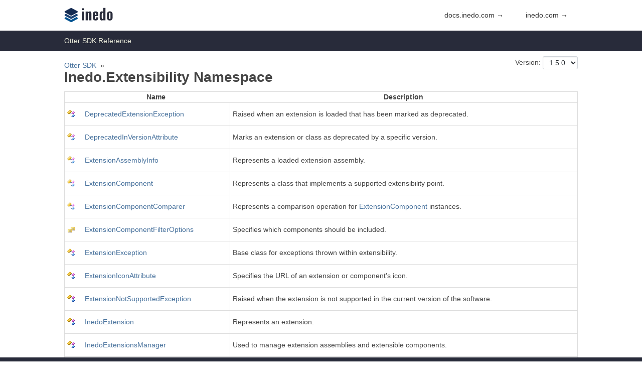

--- FILE ---
content_type: text/html; charset=UTF-8
request_url: https://sdkdocs.inedo.com/sdk/otter/Inedo.Extensibility
body_size: 1775
content:
<!DOCTYPE html>
<html lang="en" xmlns="http://www.w3.org/1999/xhtml">
<head>
    <title>Otter Documentation</title>
    <link rel="icon" type="image/x-icon" href="/Resources/Images/Icons/favicon.ico" />
    <link rel="alternate" type="application/rss+xml" title="Inedo News and Updates" href="https://blog.inedo.com/rss.xml" />
    <link rel="stylesheet" type="text/css" href="/resources/styles/styles.css" />
    <!--[if IE]>
<style>
div.ie-message { 
display: block;
height: auto;
padding-top: 5px;
padding-bottom: 5px;
background-color: #ee9d66;
}
</style>
<![endif]-->
<link type="text/css" rel="stylesheet" href="/Resources/Styles/sdk.css" /><script type="text/javascript" src="/resources/InedoLib/jquery-1.11.3.min.js?950.3.1.2"></script><script type="text/javascript" src="/resources/InedoLib/AH/AH.js?950.3.1.2"></script><link type="text/css" rel="stylesheet" href="/resources/InedoLib/styles/nonmodal.css?950.3.1.2" /><link type="text/css" rel="stylesheet" href="/resources/InedoLib/jquery-ui-1.11.4/jquery-ui.min.css?950.3.1.2" /><link type="text/css" rel="stylesheet" href="/resources/InedoLib/jquery-ui-1.11.4/jquery-ui.structure.min.css?950.3.1.2" /><link type="text/css" rel="stylesheet" href="/resources/InedoLib/jquery-ui-1.11.4/jquery-ui.theme.min.css?950.3.1.2" /><link type="text/css" rel="stylesheet" href="/resources/InedoLib/jquery-ui-1.11.4/jquery-ui.hacks.css?950.3.1.2" /><script type="text/javascript" src="/resources/InedoLib/jquery-ui-1.11.4/jquery-ui.min.js?950.3.1.2"></script><script type="text/javascript" src="/resources/InedoLib/inedojq/inedojq_frameddialog.js?950.3.1.2"></script><script type="text/javascript">$(function(){ AhValidation.InitializeForms(); });</script><script type="text/javascript">$(function(){ AhValidation.InitializeForms(); });</script>
</head>
<body>
    <div id="header" class="content-container">
        <div class="content">
            <a class="logo" href="/">
                <img src="/resources/images/inedo.svg" />
            </a>
            <ul>
                <li>
                    <a href="https://docs.inedo.com/">docs.inedo.com &rarr;</a>
                </li>
                <li>
                    <a href="https://inedo.com/">inedo.com &rarr;</a>
                </li>
            </ul>
        </div>
    </div>

    <form method="post" enctype="application/x-www-form-urlencoded">
  <input type="hidden" name="AHAntiCsrfToken" />
  <div class="content-container sdk-title-banner">
    <div class="content">Otter SDK Reference</div>
  </div>
  <div class="content-container">
    <div class="content">
      <div style="float:right;">
        Version: 
        <select id="SdkVersion" name="ah0~ah2~ah0~ah0~ah1">
          <option value="1.5.0" selected="selected">1.5.0</option>
          <option value="1.3.0">1.3.0</option>
          <option value="1.1">1.1</option>
        </select>
      </div>
      <script type="text/javascript">$(function(){var s=$('#SdkVersion');s.change(function(){var v = this.selectedIndex ?  '/'+s.val() : '';var u='/sdk/otter'+v+'/Inedo.Extensibility';window.location = u;});});</script>
      <ul class="sdk-breadcrumb">
        <li><a href="/sdk/otter/">Otter SDK</a></li>
        <li><a href="/sdk/otter/Inedo.Extensibility">Inedo.Extensibility</a></li>
      </ul>
      <div class="doc-container"><h1>Inedo.Extensibility Namespace</h1><table>
  <tr>
    <th />
    <th>Name</th>
    <th>Description</th>
  </tr>
  <tr>
    <td>
      <div class="doc-icon doc-icon-class"></div>
    </td>
    <td>
      <a href="/sdk/otter/Inedo.Extensibility/DeprecatedExtensionException">DeprecatedExtensionException</a>
    </td>
    <td>
      <p>
            Raised when an extension is loaded that has been marked as deprecated.
            </p>
    </td>
  </tr>
  <tr>
    <td>
      <div class="doc-icon doc-icon-class"></div>
    </td>
    <td>
      <a href="/sdk/otter/Inedo.Extensibility/DeprecatedInVersionAttribute">DeprecatedInVersionAttribute</a>
    </td>
    <td>
      <p>
            Marks an extension or class as deprecated by a specific version.
            </p>
    </td>
  </tr>
  <tr>
    <td>
      <div class="doc-icon doc-icon-class"></div>
    </td>
    <td>
      <a href="/sdk/otter/Inedo.Extensibility/ExtensionAssemblyInfo">ExtensionAssemblyInfo</a>
    </td>
    <td>
      <p>
            Represents a loaded extension assembly.
            </p>
    </td>
  </tr>
  <tr>
    <td>
      <div class="doc-icon doc-icon-class"></div>
    </td>
    <td>
      <a href="/sdk/otter/Inedo.Extensibility/ExtensionComponent">ExtensionComponent</a>
    </td>
    <td>
      <p>
            Represents a class that implements a supported extensibility point.
            </p>
    </td>
  </tr>
  <tr>
    <td>
      <div class="doc-icon doc-icon-class"></div>
    </td>
    <td>
      <a href="/sdk/otter/Inedo.Extensibility/ExtensionComponentComparer">ExtensionComponentComparer</a>
    </td>
    <td>
      <p>
            Represents a comparison operation for <a class="doc-cref" href="/sdk/otter/Inedo.Extensibility/ExtensionComponent">ExtensionComponent</a> instances.
            </p>
    </td>
  </tr>
  <tr>
    <td>
      <div class="doc-icon doc-icon-enum"></div>
    </td>
    <td>
      <a href="/sdk/otter/Inedo.Extensibility/ExtensionComponentFilterOptions">ExtensionComponentFilterOptions</a>
    </td>
    <td>
      <p>
            Specifies which components should be included.
            </p>
    </td>
  </tr>
  <tr>
    <td>
      <div class="doc-icon doc-icon-class"></div>
    </td>
    <td>
      <a href="/sdk/otter/Inedo.Extensibility/ExtensionException">ExtensionException</a>
    </td>
    <td>
      <p>
            Base class for exceptions thrown within extensibility.
            </p>
    </td>
  </tr>
  <tr>
    <td>
      <div class="doc-icon doc-icon-class"></div>
    </td>
    <td>
      <a href="/sdk/otter/Inedo.Extensibility/ExtensionIconAttribute">ExtensionIconAttribute</a>
    </td>
    <td>
      <p>
            Specifies the URL of an extension or component's icon.
            </p>
    </td>
  </tr>
  <tr>
    <td>
      <div class="doc-icon doc-icon-class"></div>
    </td>
    <td>
      <a href="/sdk/otter/Inedo.Extensibility/ExtensionNotSupportedException">ExtensionNotSupportedException</a>
    </td>
    <td>
      <p>
            Raised when the extension is not supported in the current version of the software.
            </p>
    </td>
  </tr>
  <tr>
    <td>
      <div class="doc-icon doc-icon-class"></div>
    </td>
    <td>
      <a href="/sdk/otter/Inedo.Extensibility/InedoExtension">InedoExtension</a>
    </td>
    <td>
      <p>
            Represents an extension.
            </p>
    </td>
  </tr>
  <tr>
    <td>
      <div class="doc-icon doc-icon-class"></div>
    </td>
    <td>
      <a href="/sdk/otter/Inedo.Extensibility/InedoExtensionsManager">InedoExtensionsManager</a>
    </td>
    <td>
      <p>
            Used to manage extension assemblies and extensible components.
            </p>
    </td>
  </tr>
  <tr>
    <td>
      <div class="doc-icon doc-icon-class"></div>
    </td>
    <td>
      <a href="/sdk/otter/Inedo.Extensibility/RequiredVersionAttribute">RequiredVersionAttribute</a>
    </td>
    <td>
      <p>
            Marks an extension or class as requiring a specific minimum version of the product
            </p>
    </td>
  </tr>
</table></div>
    </div>
  </div>
</form>

    <div id="footer" class="content-container">
        <div class="content">
            <div class="footer-box">
                
            </div>
        </div>
    </div>
</body>
</html>


--- FILE ---
content_type: text/css
request_url: https://sdkdocs.inedo.com/resources/styles/styles.css
body_size: 331
content:
table {
  border-collapse: collapse;
  border-spacing: 0;
  border: 1px solid #ddd;
}
table td {
  border: 1px solid #ddd;
  padding: 5px;
}
.content-container {
  width: 100%;
  padding: 10px 0;
}
.content-container .content {
  max-width: 1000px;
  margin: 0px auto;
}
.content-container#header {
  margin-top: 5px;
}
.content-container#header a.docs {
  display: inline-block;
  height: 30px;
  line-height: 30px;
  font-size: 30px;
  font-family: Courier New, Courier, monospace;
  vertical-align: text-bottom;
  text-decoration: none;
  color: #353535;
}
.content-container#header a.logo {
  display: inline-block;
}
.content-container#header a.logo img {
  height: 30px;
}
.content-container#header ul {
  float: right;
  margin: 0;
  padding: 0;
}
.content-container#header ul li {
  margin: 0;
  padding: 0;
  display: inline-block;
}
.content-container#header ul li a {
  display: inline-block;
  height: 40px;
  line-height: 30px;
  padding: 0 20px;
  color: #353535;
  text-decoration: none;
}
.content-container#header ul li a:hover {
  background-color: #353535;
  color: #ffffff;
}
.content-container#footer {
  background-color: #282b3a;
  color: #ffffff;
  text-align: right;
  clear: both;
}



--- FILE ---
content_type: text/css
request_url: https://sdkdocs.inedo.com/Resources/Styles/sdk.css
body_size: 638
content:
.doc-container
{
    clear:both;
}
.doc-container h1 {
    font-size: 200%;
    margin-top: 0;
}

.doc-container h2 {
    font-size: 150%;
    margin-top: 0;
}

.doc-container h3 {
    font-size: 125%;
    margin-top: 0;
}

.doc-icon {
    width: 16px;
    height: 16px;
    float: left;
}

.doc-container table {

    width: 100%;
}

.sdk-title-banner
{
    background-color: #282b3a;
    color: #e9eada;
}



.doc-icon-class { background-image: url('/resources/images/sdkicons/class.png'); }
.doc-icon-enum { background-image: url('/resources/images/sdkicons/enum.png'); }
.doc-icon-enumitem { background-image: url('/resources/images/sdkicons/enumitem.png'); }
.doc-icon-valuetype { background-image: url('/resources/images/sdkicons/valuetype.png'); }
.doc-icon-interface { background-image: url('/resources/images/sdkicons/interface.png'); }
.doc-icon-method { background-image: url('/resources/images/sdkicons/method.png'); }
.doc-icon-method-protected { background-image: url('/resources/images/sdkicons/method-protected.png'); }
.doc-icon-properties { background-image: url('/resources/images/sdkicons/properties.png'); }
.doc-icon-properties-protected { background-image: url('/resources/images/sdkicons/properties-protected.png'); }
.doc-icon-event { background-image: url('/resources/images/sdkicons/event.png'); }
.doc-icon-event-protected { background-image: url('/resources/images/sdkicons/event-protected.png'); }
.doc-icon-field { background-image: url('/resources/images/sdkicons/field.png'); }
.doc-icon-field-protected { background-image: url('/resources/images/sdkicons/field-protected.png'); }
.doc-icon-namespace { background-image: url('/resources/images/sdkicons/namespace.png'); }
.doc-icon-constant { background-image: url('/resources/images/sdkicons/constant.png'); }
.doc-icon-constant-protected { background-image: url('/resources/images/sdkicons/field-constant.png'); }
.doc-icon-static { background-image: url('/resources/images/sdkicons/static.png'); }

.doc-container dt {
    font-style: italic;
    font-weight: normal;
}

span.doc-code {
    font-family: Consolas,'Courier New';
    font-weight: bold;
}

div.doc-code {
    font-family: Consolas,'Courier New';
    text-indent: -100px;
    padding-left: 120px;
    padding-top: 20px;
    padding-bottom: 20px;
    padding-right: 20px;
    border: 1px solid #888;
    margin: 10px;
}

    div.doc-code .doc-keyword {
        color: blue;
    }

    div.doc-code .doc-paramref {
        font-style: italic;
    }

    div.doc-code .doc-usertype {
        color: teal;
    }


ul.sdk-breadcrumb {
    list-style: none;
    margin-bottom: 0;
    float:left; 
    margin-left: 0;
    padding-left:0;
}
ul.sdk-breadcrumb li {
    list-style: none;
    display: inline-block; 
    margin-right: 8px;
    margin-bottom: 0;
    line-height: 20px;
    vertical-align: middle;
}
ul.sdk-breadcrumb li:after{
    content: '»';
    display:inline-block;
    margin-left:8px;
}
ul.sdk-breadcrumb li:last-child{
    display:none;
}

--- FILE ---
content_type: text/css
request_url: https://sdkdocs.inedo.com/resources/InedoLib/styles/nonmodal.css?950.3.1.2
body_size: 20573
content:
/*! normalize.css v3.0.2 | MIT License | git.io/normalize */
/**
 * 1. Set default font family to sans-serif.
 * 2. Prevent iOS text size adjust after orientation change, without disabling
 *    user zoom.
 */
html {
  font-family: sans-serif;
  /* 1 */
  -ms-text-size-adjust: 100%;
  /* 2 */
  -webkit-text-size-adjust: 100%;
  /* 2 */
}
/**
 * Remove default margin.
 */
body {
  margin: 0;
}
/* HTML5 display definitions
   ========================================================================== */
/**
 * Correct `block` display not defined for any HTML5 element in IE 8/9.
 * Correct `block` display not defined for `details` or `summary` in IE 10/11
 * and Firefox.
 * Correct `block` display not defined for `main` in IE 11.
 */
article,
aside,
details,
figcaption,
figure,
footer,
header,
hgroup,
main,
menu,
nav,
section,
summary {
  display: block;
}
/**
 * 1. Correct `inline-block` display not defined in IE 8/9.
 * 2. Normalize vertical alignment of `progress` in Chrome, Firefox, and Opera.
 */
audio,
canvas,
progress,
video {
  display: inline-block;
  /* 1 */
  vertical-align: baseline;
  /* 2 */
}
/**
 * Prevent modern browsers from displaying `audio` without controls.
 * Remove excess height in iOS 5 devices.
 */
audio:not([controls]) {
  display: none;
  height: 0;
}
/**
 * Address `[hidden]` styling not present in IE 8/9/10.
 * Hide the `template` element in IE 8/9/11, Safari, and Firefox < 22.
 */
[hidden],
template {
  display: none;
}
/* Links
   ========================================================================== */
/**
 * Remove the gray background color from active links in IE 10.
 */
a {
  background-color: transparent;
}
/**
 * Improve readability when focused and also mouse hovered in all browsers.
 */
a:active,
a:hover {
  outline: 0;
}
/* Text-level semantics
   ========================================================================== */
/**
 * Address styling not present in IE 8/9/10/11, Safari, and Chrome.
 */
abbr[title] {
  border-bottom: 1px dotted;
}
/**
 * Address style set to `bolder` in Firefox 4+, Safari, and Chrome.
 */
b,
strong {
  font-weight: bold;
}
/**
 * Address styling not present in Safari and Chrome.
 */
dfn {
  font-style: italic;
}
/**
 * Address variable `h1` font-size and margin within `section` and `article`
 * contexts in Firefox 4+, Safari, and Chrome.
 */
h1 {
  font-size: 2em;
  margin: 0.67em 0;
}
/**
 * Address styling not present in IE 8/9.
 */
mark {
  background: #ff0;
  color: #000;
}
/**
 * Address inconsistent and variable font size in all browsers.
 */
small {
  font-size: 80%;
}
/**
 * Prevent `sub` and `sup` affecting `line-height` in all browsers.
 */
sub,
sup {
  font-size: 75%;
  line-height: 0;
  position: relative;
  vertical-align: baseline;
}
sup {
  top: -0.5em;
}
sub {
  bottom: -0.25em;
}
/* Embedded content
   ========================================================================== */
/**
 * Remove border when inside `a` element in IE 8/9/10.
 */
img {
  border: 0;
}
/**
 * Correct overflow not hidden in IE 9/10/11.
 */
svg:not(:root) {
  overflow: hidden;
}
/* Grouping content
   ========================================================================== */
/**
 * Address margin not present in IE 8/9 and Safari.
 */
figure {
  margin: 1em 40px;
}
/**
 * Address differences between Firefox and other browsers.
 */
hr {
  -moz-box-sizing: content-box;
  box-sizing: content-box;
  height: 0;
}
/**
 * Contain overflow in all browsers.
 */
pre {
  overflow: auto;
}
/**
 * Address odd `em`-unit font size rendering in all browsers.
 */
code,
kbd,
pre,
samp {
  font-family: monospace, monospace;
  font-size: 1em;
}
/* Forms
   ========================================================================== */
/**
 * Known limitation: by default, Chrome and Safari on OS X allow very limited
 * styling of `select`, unless a `border` property is set.
 */
/**
 * 1. Correct color not being inherited.
 *    Known issue: affects color of disabled elements.
 * 2. Correct font properties not being inherited.
 * 3. Address margins set differently in Firefox 4+, Safari, and Chrome.
 */
button,
input,
optgroup,
select,
textarea {
  color: inherit;
  /* 1 */
  font: inherit;
  /* 2 */
  margin: 0;
  /* 3 */
}
/**
 * Address `overflow` set to `hidden` in IE 8/9/10/11.
 */
button {
  overflow: visible;
}
/**
 * Address inconsistent `text-transform` inheritance for `button` and `select`.
 * All other form control elements do not inherit `text-transform` values.
 * Correct `button` style inheritance in Firefox, IE 8/9/10/11, and Opera.
 * Correct `select` style inheritance in Firefox.
 */
button,
select {
  text-transform: none;
}
/**
 * 1. Avoid the WebKit bug in Android 4.0.* where (2) destroys native `audio`
 *    and `video` controls.
 * 2. Correct inability to style clickable `input` types in iOS.
 * 3. Improve usability and consistency of cursor style between image-type
 *    `input` and others.
 */
button,
html input[type="button"],
input[type="reset"],
input[type="submit"] {
  -webkit-appearance: button;
  /* 2 */
  cursor: pointer;
  /* 3 */
}
/**
 * Re-set default cursor for disabled elements.
 */
button[disabled],
html input[disabled] {
  cursor: default;
}
/**
 * Remove inner padding and border in Firefox 4+.
 */
button::-moz-focus-inner,
input::-moz-focus-inner {
  border: 0;
  padding: 0;
}
/**
 * Address Firefox 4+ setting `line-height` on `input` using `!important` in
 * the UA stylesheet.
 */
input {
  line-height: normal;
}
/**
 * It's recommended that you don't attempt to style these elements.
 * Firefox's implementation doesn't respect box-sizing, padding, or width.
 *
 * 1. Address box sizing set to `content-box` in IE 8/9/10.
 * 2. Remove excess padding in IE 8/9/10.
 */
input[type="checkbox"],
input[type="radio"] {
  box-sizing: border-box;
  /* 1 */
  padding: 0;
  /* 2 */
}
/**
 * Fix the cursor style for Chrome's increment/decrement buttons. For certain
 * `font-size` values of the `input`, it causes the cursor style of the
 * decrement button to change from `default` to `text`.
 */
input[type="number"]::-webkit-inner-spin-button,
input[type="number"]::-webkit-outer-spin-button {
  height: auto;
}
/**
 * 1. Address `appearance` set to `searchfield` in Safari and Chrome.
 * 2. Address `box-sizing` set to `border-box` in Safari and Chrome
 *    (include `-moz` to future-proof).
 */
input[type="search"] {
  -webkit-appearance: textfield;
  /* 1 */
  -moz-box-sizing: content-box;
  -webkit-box-sizing: content-box;
  /* 2 */
  box-sizing: content-box;
}
/**
 * Remove inner padding and search cancel button in Safari and Chrome on OS X.
 * Safari (but not Chrome) clips the cancel button when the search input has
 * padding (and `textfield` appearance).
 */
input[type="search"]::-webkit-search-cancel-button,
input[type="search"]::-webkit-search-decoration {
  -webkit-appearance: none;
}
/**
 * Define consistent border, margin, and padding.
 */
fieldset {
  border: 1px solid #c0c0c0;
  margin: 0 2px;
  padding: 0.35em 0.625em 0.75em;
}
/**
 * 1. Correct `color` not being inherited in IE 8/9/10/11.
 * 2. Remove padding so people aren't caught out if they zero out fieldsets.
 */
legend {
  border: 0;
  /* 1 */
  padding: 0;
  /* 2 */
}
/**
 * Remove default vertical scrollbar in IE 8/9/10/11.
 */
textarea {
  overflow: auto;
}
/**
 * Don't inherit the `font-weight` (applied by a rule above).
 * NOTE: the default cannot safely be changed in Chrome and Safari on OS X.
 */
optgroup {
  font-weight: bold;
}
/* Tables
   ========================================================================== */
/**
 * Remove most spacing between table cells.
 */
table {
  border-collapse: collapse;
  border-spacing: 0;
}
td,
th {
  padding: 0;
}
/**************************************************************************************
* This file is intended for font styles.
**************************************************************************************/
@font-face {
  font-family: 'Karla';
  font-style: normal;
  font-weight: 400;
  src: local('Karla'), local('Karla-Regular'), url('Fonts/Karla/400.woff') format('woff');
}
@font-face {
  font-family: 'Karla';
  font-style: italic;
  font-weight: 400;
  src: local('Karla Italic'), local('Karla-Italic'), url('Fonts/Karla/400-Italic.woff') format('woff');
}
@font-face {
  font-family: 'Karla';
  font-style: normal;
  font-weight: bold;
  src: local('Karla'), local('Karla-Regular'), url('Fonts/Karla/700.woff') format('woff');
}
@font-face {
  font-family: 'Karla';
  font-style: italic;
  font-weight: bold;
  src: local('Karla Italic'), local('Karla-Italic'), url('Fonts/Karla/700-Italic.woff') format('woff');
}
/**************************************************************************************
* This file is intended for shared less variables and shared less mixins styles.  
*
* This file is copied to all Products.
**************************************************************************************/
/**************************************************************
* Common Fonts, Colors, etc.
**************************************************************/
/**************************************************************
* DarkMode Colors
**************************************************************/
/**************************************************************
* Mixin Definitions
**************************************************************/
/**************************************************************************************
* This file is intended for base style layouts used across all products.
**************************************************************************************/
body {
  padding: 0;
  margin: 0;
  background-color: #ffffff;
  color: #444;
  font-family: -apple-system, BlinkMacSystemFont, "Segoe UI", Helvetica, Arial, sans-serif, "Apple Color Emoji", "Segoe UI Emoji", "Segoe UI Symbol";
  font-size: 14px;
  line-height: 1.5;
}
h1 {
  line-height: 100%;
  font-size: 22px;
  font-weight: bold;
  margin-bottom: 14px;
}
h2 {
  line-height: 100%;
  font-size: 20px;
  font-weight: normal;
  margin-bottom: 14px;
}
h3 {
  line-height: 100%;
  font-size: 18px;
  margin-bottom: 7px;
}
h4 {
  line-height: 100%;
  font-size: 17px;
  margin-bottom: 7px;
}
h5 {
  line-height: 100%;
  font-size: 16px;
  margin-bottom: 7px;
}
h6 {
  line-height: 100%;
  font-size: 15px;
  margin-bottom: 7px;
}
p {
  margin: 7px 0;
}
a {
  text-decoration: none;
  color: inherit;
  cursor: pointer;
  color: #48729d;
}
a:hover {
  color: inherit;
}
a:hover {
  text-decoration: underline;
  color: #9163aa;
}
ul {
  margin: 7px 0;
  padding: 0 0 0 25px;
  list-style-type: none;
}
ul li {
  list-style-type: circle;
}
hr {
  border: 1px solid #282b3a;
}
input,
textarea,
select,
button {
  color: #444;
  padding: 0.25em 0.5em;
  border: 1px solid #AAAAAA;
  font-family: inherit;
  border-style: solid;
}
input[type="checkbox"],
textarea[type="checkbox"],
select[type="checkbox"],
button[type="checkbox"],
input[type="radio"],
textarea[type="radio"],
select[type="radio"],
button[type="radio"] {
  width: 20px;
}
select::-ms-expand {
  border: none;
  background-color: inherit;
  color: inherit;
}
input[type="button"],
input[type="submit"],
button {
  border: none;
}
::-webkit-input-placeholder {
  /* Chrome/Opera/Safari */
  font-style: italic;
  color: #aaaaaa;
}
::-moz-placeholder {
  /* Firefox 19+ */
  font-style: italic;
  color: #aaaaaa;
}
:-ms-input-placeholder {
  /* IE 10+ */
  font-style: italic;
  color: #aaaaaa;
}
:-moz-placeholder {
  /* Firefox 18- */
  font-style: italic;
  color: #aaaaaa;
}
input[type=text],
input[type=password],
textarea,
select {
  min-height: 25px;
  padding: 3px 8px;
  font-size: 14px;
  line-height: 20px;
  color: #24292e;
  vertical-align: middle;
  background-color: #fff;
  background-repeat: no-repeat;
  background-position: right 8px center;
  border: 1px solid #d1d5da;
  border-radius: 3px;
  outline: none;
  box-shadow: inset 0 1px 2px rgba(27, 31, 35, 0.075);
}
input[type=text] .select2-input,
input[type=password] .select2-input,
textarea .select2-input,
select .select2-input {
  background-position-x: right 8px;
  background-position-y: -22px, 0%;
}
input[type=submit].button,
input[type=button].button {
  border: 1px solid rgba(27, 31, 35, 0.2);
}
code,
code.console {
  font-family: Menlo, Monaco, Consolas, "Liberation Mono", "Courier New", monospace;
}
.ie-message {
  display: none;
  text-align: center;
  height: 0px;
  padding: 0px;
  margin: 0px;
}
@media all and (-ms-high-contrast: none), (-ms-high-contrast: active) {
  .ie-message {
    display: block;
    height: auto;
    padding-top: 5px;
    padding-bottom: 5px;
    background-color: #ee9d66;
  }
}
/**************************************************************************************
* This file is intended for icon styles.
**************************************************************************************/
.icon {
  font-size: 0;
  opacity: 0.5;
}
.icon:hover {
  opacity: 1;
  transition: opacity ease 250ms;
}
.icon.button {
  box-shadow: none;
}
.icon.delete {
  width: 20px;
  height: 20px;
  background-image: url('icons/delete.svg');
  box-sizing: border-box;
  cursor: pointer;
  display: inline-block;
  background-repeat: no-repeat;
  background-position: center center;
  background-size: 50%;
}
.icon.redo {
  width: 20px;
  height: 20px;
  background-image: url('Icons/redo.png');
  box-sizing: border-box;
  cursor: pointer;
  display: inline-block;
  background-repeat: no-repeat;
  background-position: center center;
  background-size: 50%;
}
.icon.edit {
  width: 20px;
  height: 20px;
  background-image: url('icons/edit.svg');
  box-sizing: border-box;
  cursor: pointer;
  display: inline-block;
  background-repeat: no-repeat;
  background-position: center center;
  background-size: 50%;
}
.icon.download {
  width: 20px;
  height: 20px;
  background-image: url('Icons2/blue-download.svg');
  box-sizing: border-box;
  cursor: pointer;
  display: inline-block;
  background-repeat: no-repeat;
  background-position: center center;
  background-size: 50%;
  background-size: 70%;
}
.icon.settings {
  width: 20px;
  height: 20px;
  background-image: url('Icons2/white-settings.svg');
  box-sizing: border-box;
  cursor: pointer;
  display: inline-block;
  background-repeat: no-repeat;
  background-position: center center;
  background-size: 50%;
}
.icon.job {
  width: 20px;
  height: 20px;
  background-image: url('Icons2/blue-tie.svg');
  box-sizing: border-box;
  cursor: pointer;
  display: inline-block;
  background-repeat: no-repeat;
  background-position: center center;
  background-size: 50%;
  background-size: 70%;
}
.icon.user {
  width: 20px;
  height: 20px;
  background-image: url('Icons2/white-user.svg');
  box-sizing: border-box;
  cursor: pointer;
  display: inline-block;
  background-repeat: no-repeat;
  background-position: center center;
  background-size: 50%;
}
.icon.search {
  width: 20px;
  height: 20px;
  background-image: url('Icons2/white-search.svg');
  box-sizing: border-box;
  cursor: pointer;
  display: inline-block;
  background-repeat: no-repeat;
  background-position: center center;
  background-size: 50%;
}
.icon.add {
  width: 20px;
  height: 20px;
  background-image: url('Icons/add.svg');
  box-sizing: border-box;
  cursor: pointer;
  display: inline-block;
  background-repeat: no-repeat;
  background-position: center center;
  background-size: 50%;
}
.icon.run {
  width: 20px;
  height: 20px;
  background-image: url('Icons/run.svg');
  box-sizing: border-box;
  cursor: pointer;
  display: inline-block;
  background-repeat: no-repeat;
  background-position: center center;
  background-size: 50%;
  background-size: 70%;
}
.icon.info {
  width: 20px;
  height: 20px;
  background-image: url('Icons2/blue-info.svg');
  box-sizing: border-box;
  cursor: pointer;
  display: inline-block;
  background-repeat: no-repeat;
  background-position: center center;
  background-size: 50%;
  background-size: 70%;
}
.icon.warning {
  width: 20px;
  height: 20px;
  background-image: url('Icons2/orange-alert.svg');
  box-sizing: border-box;
  cursor: pointer;
  display: inline-block;
  background-repeat: no-repeat;
  background-position: center center;
  background-size: 50%;
  background-size: 70%;
}
.icon.error {
  width: 20px;
  height: 20px;
  background-image: url('Icons2/red-exclamation.svg');
  box-sizing: border-box;
  cursor: pointer;
  display: inline-block;
  background-repeat: no-repeat;
  background-position: center center;
  background-size: 50%;
  background-size: 70%;
}
.icon.debug {
  width: 20px;
  height: 20px;
  background-image: url('Icons2/gray-settings.svg');
  box-sizing: border-box;
  cursor: pointer;
  display: inline-block;
  background-repeat: no-repeat;
  background-position: center center;
  background-size: 50%;
  background-size: 70%;
}
.icon.help {
  width: 16px;
  height: 16px;
  background: url('icons/help.svg');
  cursor: pointer;
  display: inline-block;
  background-repeat: no-repeat;
  background-position: center center;
  background-size: 50%;
}
.icon.disabled {
  cursor: not-allowed;
  filter: gray;
  filter: grayscale(1);
  -webkit-filter: grayscale(1);
}
.icon.clean {
  cursor: default;
  opacity: 1;
}
.icon.clean:hover {
  transition: none;
}
/**************************************************************************************
* This file is for non-canonical styles.  Do not add to this unless absolutely needed.
**************************************************************************************/
.error-log tr.unread td,
.error-log tr.unread a {
  font-weight: bold;
}
.error-log .status-icon {
  width: 14px;
  height: 14px;
  display: inline-block;
  background-size: contain;
}
.error-log .status-icon.warning {
  background-image: url('/Resources/Images/Icons/status-warning.svg');
}
.error-log .status-icon.error {
  background-image: url('/Resources/Images/Icons/status-fail.svg');
}
.error-log tr td:last-child,
.error-log tr th:last-child {
  width: 25px;
}
.stack-trace-view > div {
  white-space: pre;
  font-family: 'Consolas';
  padding: 10px;
  width: 95%;
  font-size: 11px;
  max-height: 425px;
  overflow: auto;
}
.live-output {
  font-family: 'Consolas';
  overflow-y: scroll;
  height: 300px;
  font-size: 8pt;
  white-space: pre-wrap;
  word-wrap: break-word;
  word-break: break-all;
}
.live-output span {
  display: block;
}
.live-output .debug {
  color: #bbbbbb;
}
.live-output .debug:before {
  content: 'DEBUG: ';
}
.live-output .info {
  color: #333333;
}
.live-output .info:before {
  content: ' INFO: ';
}
.live-output .warning {
  color: #ff9e28;
}
.live-output .warning:before {
  content: ' WARN: ';
}
.live-output .error {
  color: #d81731;
}
.live-output .error:before {
  content: 'ERROR: ';
}
.live-status .start-time {
  float: left;
}
.live-status .elapsed-time {
  float: right;
}
.live-status .separator {
  clear: both;
}
.live-status .status-text {
  font-size: 14px;
  font-weight: normal;
}
.white-box {
  background-color: white;
  border-radius: 6px;
  margin-bottom: 20px;
}
.padded-box {
  padding: 6px;
  -moz-box-sizing: border-box;
  -webkit-box-sizing: border-box;
  box-sizing: border-box;
}
.assessment {
  border-radius: 3px;
}
.diffs .delete {
  color: red;
  background-color: pink;
  text-decoration: line-through;
}
.diffs .insert {
  color: darkgreen;
  background-color: lightgreen;
  font-weight: bold;
}
.dialog-help-button.icon.help {
  position: absolute;
  top: 12px;
  right: 25px;
  z-index: 10;
  background-size: auto;
}
.hilite-container .hilite {
  color: #A55;
}
.hilite-container .variable {
  color: #55A;
}
/***************************************************************************************************************
* This file is intended for shared less variables and shared less mixins styles that are only used in InedoLib.  
****************************************************************************************************************/
/**************************************************************************************
* This file is intended for info-box and info-block styles.
**************************************************************************************/
.info-box {
  box-sizing: content-box;
  background-size: 24px 24px;
  background-color: #ffffff !important;
  background-image: none !important;
  background-position: 10px 10px;
  border-radius: 5px;
  color: #444444;
  background-repeat: no-repeat;
  min-height: 25px;
  padding: 15px;
  margin: 15px 5px;
  border: 1px solid #e8edef;
  border-left-width: 7px;
}
.info-box h2 {
  font-size: 17px;
  margin: 0 0 3px 0;
}
.info-box a:not(.button) {
  text-decoration: underline;
  color: #444444;
}
.info-box a:not(.button):hover {
  color: #ffffff;
  color: #000000;
}
.info-box p {
  margin-top: 0;
}
.info-box .action-button-container {
  font-size: 12.6px;
}
.info-box .action-button-container a.button {
  text-decoration: none;
}
.info-box.error {
  background-image: url('icons2/white-exclamation.svg');
  background-color: #de5948;
  border-color: #f1b0b5;
  border-left-color: #cb2431;
}
.info-box.error .action-button-container a.button {
  color: #de5948;
  border-color: #de5948;
}
.info-box.error h2 {
  color: #cb2431;
}
.info-box.error h2 a {
  color: #cb2431;
}
.info-box.error .action-button-container a.button {
  text-decoration: none;
  color: #cb2431;
  background-color: #fafbfc;
  background-image: linear-gradient(-180deg, #fafbfc 0%, #ffffff 90%);
  border-color: #cb2431;
}
.info-box.error .action-button-container a.button:active,
.info-box.error .action-button-container a.button.selected,
.info-box.error .action-button-container a.button.solid:active,
.info-box.error .action-button-container a.button.hollow:active,
.info-box.error .action-button-container a.button.solid.selected,
.info-box.error .action-button-container a.button.hollow.selected {
  color: #ffffff;
  background-color: #b5202c;
  background-image: none;
  border-color: #cb2431;
  box-shadow: inset 0 0.15em 0.3em rgba(27, 31, 35, 0.15);
}
.info-box.error .action-button-container a.button:hover,
.info-box.error .action-button-container a.button.solid:hover,
.info-box.error .action-button-container a.button.hollow:hover {
  color: #ffffff;
  background-color: #cb2431;
  background-image: linear-gradient(-180deg, #da2e3c 0%, #cb2431 90%);
  border-color: #cb2431;
  text-decoration: none;
}
.info-box.error .action-button-container a.button.default-hovered {
  color: #ffffff;
  background-color: #cb2431;
  background-image: linear-gradient(-180deg, #da2e3c 0%, #cb2431 90%);
  border-color: #cb2431;
  text-decoration: none;
}
.info-box.error .action-button-container a.button.show-when-busy.show-busy {
  color: #ffffff;
  background-color: #666d76;
  background-image: none;
}
.info-box.error .action-button-container a.button.show-when-busy.show-busy:hover {
  color: #ffffff;
  background-color: #666d76;
  background-image: none;
}
.info-box.error .action-button-container a.button.blue {
  color: #48729d;
  background-color: #fafbfc;
  background-image: linear-gradient(-180deg, #fafbfc 0%, #ffffff 90%);
  border-color: #48729d;
}
.info-box.error .action-button-container a.button.blue:active,
.info-box.error .action-button-container a.button.blue.selected,
.info-box.error .action-button-container a.button.blue.solid:active,
.info-box.error .action-button-container a.button.blue.hollow:active,
.info-box.error .action-button-container a.button.blue.solid.selected,
.info-box.error .action-button-container a.button.blue.hollow.selected {
  color: #ffffff;
  background-color: #40658c;
  background-image: none;
  border-color: #48729d;
  box-shadow: inset 0 0.15em 0.3em rgba(27, 31, 35, 0.15);
}
.info-box.error .action-button-container a.button.blue:hover,
.info-box.error .action-button-container a.button.blue.solid:hover,
.info-box.error .action-button-container a.button.blue.hollow:hover {
  color: #ffffff;
  background-color: #48729d;
  background-image: linear-gradient(-180deg, #507fae 0%, #48729d 90%);
  border-color: #48729d;
  text-decoration: none;
}
.info-box.error .action-button-container a.button.blue.default-hovered {
  color: #ffffff;
  background-color: #48729d;
  background-image: linear-gradient(-180deg, #507fae 0%, #48729d 90%);
  border-color: #48729d;
  text-decoration: none;
}
.info-box.error .action-button-container a.button.blue.show-when-busy.show-busy {
  color: #ffffff;
  background-color: #666d76;
  background-image: none;
}
.info-box.error .action-button-container a.button.blue.show-when-busy.show-busy:hover {
  color: #ffffff;
  background-color: #666d76;
  background-image: none;
}
.info-box.error .action-button-container a.button.grey {
  color: #666d76;
  background-color: #fafbfc;
  background-image: linear-gradient(-180deg, #fafbfc 0%, #ffffff 90%);
  border-color: #666d76;
}
.info-box.error .action-button-container a.button.grey:active,
.info-box.error .action-button-container a.button.grey.selected,
.info-box.error .action-button-container a.button.grey.solid:active,
.info-box.error .action-button-container a.button.grey.hollow:active,
.info-box.error .action-button-container a.button.grey.solid.selected,
.info-box.error .action-button-container a.button.grey.hollow.selected {
  color: #ffffff;
  background-color: #5a6068;
  background-image: none;
  border-color: #666d76;
  box-shadow: inset 0 0.15em 0.3em rgba(27, 31, 35, 0.15);
}
.info-box.error .action-button-container a.button.grey:hover,
.info-box.error .action-button-container a.button.grey.solid:hover,
.info-box.error .action-button-container a.button.grey.hollow:hover {
  color: #ffffff;
  background-color: #666d76;
  background-image: linear-gradient(-180deg, #727a84 0%, #666d76 90%);
  border-color: #666d76;
  text-decoration: none;
}
.info-box.error .action-button-container a.button.grey.default-hovered {
  color: #ffffff;
  background-color: #666d76;
  background-image: linear-gradient(-180deg, #727a84 0%, #666d76 90%);
  border-color: #666d76;
  text-decoration: none;
}
.info-box.error .action-button-container a.button.grey.show-when-busy.show-busy {
  color: #ffffff;
  background-color: #666d76;
  background-image: none;
}
.info-box.error .action-button-container a.button.grey.show-when-busy.show-busy:hover {
  color: #ffffff;
  background-color: #666d76;
  background-image: none;
}
.info-box.error .action-button-container a.button.green {
  color: #28a745;
  background-color: #fafbfc;
  background-image: linear-gradient(-180deg, #fafbfc 0%, #ffffff 90%);
  border-color: #28a745;
}
.info-box.error .action-button-container a.button.green:active,
.info-box.error .action-button-container a.button.green.selected,
.info-box.error .action-button-container a.button.green.solid:active,
.info-box.error .action-button-container a.button.green.hollow:active,
.info-box.error .action-button-container a.button.green.solid.selected,
.info-box.error .action-button-container a.button.green.hollow.selected {
  color: #ffffff;
  background-color: #23923c;
  background-image: none;
  border-color: #28a745;
  box-shadow: inset 0 0.15em 0.3em rgba(27, 31, 35, 0.15);
}
.info-box.error .action-button-container a.button.green:hover,
.info-box.error .action-button-container a.button.green.solid:hover,
.info-box.error .action-button-container a.button.green.hollow:hover {
  color: #ffffff;
  background-color: #28a745;
  background-image: linear-gradient(-180deg, #2dbc4d 0%, #28a745 90%);
  border-color: #28a745;
  text-decoration: none;
}
.info-box.error .action-button-container a.button.green.default-hovered {
  color: #ffffff;
  background-color: #28a745;
  background-image: linear-gradient(-180deg, #2dbc4d 0%, #28a745 90%);
  border-color: #28a745;
  text-decoration: none;
}
.info-box.error .action-button-container a.button.green.show-when-busy.show-busy {
  color: #ffffff;
  background-color: #666d76;
  background-image: none;
}
.info-box.error .action-button-container a.button.green.show-when-busy.show-busy:hover {
  color: #ffffff;
  background-color: #666d76;
  background-image: none;
}
.info-box.error .action-button-container a.button.orange {
  color: #f16633;
  background-color: #fafbfc;
  background-image: linear-gradient(-180deg, #fafbfc 0%, #ffffff 90%);
  border-color: #f16633;
}
.info-box.error .action-button-container a.button.orange:active,
.info-box.error .action-button-container a.button.orange.selected,
.info-box.error .action-button-container a.button.orange.solid:active,
.info-box.error .action-button-container a.button.orange.hollow:active,
.info-box.error .action-button-container a.button.orange.solid.selected,
.info-box.error .action-button-container a.button.orange.hollow.selected {
  color: #ffffff;
  background-color: #ef541b;
  background-image: none;
  border-color: #f16633;
  box-shadow: inset 0 0.15em 0.3em rgba(27, 31, 35, 0.15);
}
.info-box.error .action-button-container a.button.orange:hover,
.info-box.error .action-button-container a.button.orange.solid:hover,
.info-box.error .action-button-container a.button.orange.hollow:hover {
  color: #ffffff;
  background-color: #f16633;
  background-image: linear-gradient(-180deg, #f3784b 0%, #f16633 90%);
  border-color: #f16633;
  text-decoration: none;
}
.info-box.error .action-button-container a.button.orange.default-hovered {
  color: #ffffff;
  background-color: #f16633;
  background-image: linear-gradient(-180deg, #f3784b 0%, #f16633 90%);
  border-color: #f16633;
  text-decoration: none;
}
.info-box.error .action-button-container a.button.orange.show-when-busy.show-busy {
  color: #ffffff;
  background-color: #666d76;
  background-image: none;
}
.info-box.error .action-button-container a.button.orange.show-when-busy.show-busy:hover {
  color: #ffffff;
  background-color: #666d76;
  background-image: none;
}
.info-box.error .action-button-container a.button.red {
  color: #cb2431;
  background-color: #fafbfc;
  background-image: linear-gradient(-180deg, #fafbfc 0%, #ffffff 90%);
  border-color: #cb2431;
}
.info-box.error .action-button-container a.button.red:active,
.info-box.error .action-button-container a.button.red.selected,
.info-box.error .action-button-container a.button.red.solid:active,
.info-box.error .action-button-container a.button.red.hollow:active,
.info-box.error .action-button-container a.button.red.solid.selected,
.info-box.error .action-button-container a.button.red.hollow.selected {
  color: #ffffff;
  background-color: #b5202c;
  background-image: none;
  border-color: #cb2431;
  box-shadow: inset 0 0.15em 0.3em rgba(27, 31, 35, 0.15);
}
.info-box.error .action-button-container a.button.red:hover,
.info-box.error .action-button-container a.button.red.solid:hover,
.info-box.error .action-button-container a.button.red.hollow:hover {
  color: #ffffff;
  background-color: #cb2431;
  background-image: linear-gradient(-180deg, #da2e3c 0%, #cb2431 90%);
  border-color: #cb2431;
  text-decoration: none;
}
.info-box.error .action-button-container a.button.red.default-hovered {
  color: #ffffff;
  background-color: #cb2431;
  background-image: linear-gradient(-180deg, #da2e3c 0%, #cb2431 90%);
  border-color: #cb2431;
  text-decoration: none;
}
.info-box.error .action-button-container a.button.red.show-when-busy.show-busy {
  color: #ffffff;
  background-color: #666d76;
  background-image: none;
}
.info-box.error .action-button-container a.button.red.show-when-busy.show-busy:hover {
  color: #ffffff;
  background-color: #666d76;
  background-image: none;
}
.info-box.error .action-button-container a.button.purple {
  color: #9163aa;
  background-color: #fafbfc;
  background-image: linear-gradient(-180deg, #fafbfc 0%, #ffffff 90%);
  border-color: #9163aa;
}
.info-box.error .action-button-container a.button.purple:active,
.info-box.error .action-button-container a.button.purple.selected,
.info-box.error .action-button-container a.button.purple.solid:active,
.info-box.error .action-button-container a.button.purple.hollow:active,
.info-box.error .action-button-container a.button.purple.solid.selected,
.info-box.error .action-button-container a.button.purple.hollow.selected {
  color: #ffffff;
  background-color: #84569e;
  background-image: none;
  border-color: #9163aa;
  box-shadow: inset 0 0.15em 0.3em rgba(27, 31, 35, 0.15);
}
.info-box.error .action-button-container a.button.purple:hover,
.info-box.error .action-button-container a.button.purple.solid:hover,
.info-box.error .action-button-container a.button.purple.hollow:hover {
  color: #ffffff;
  background-color: #9163aa;
  background-image: linear-gradient(-180deg, #9d74b3 0%, #9163aa 90%);
  border-color: #9163aa;
  text-decoration: none;
}
.info-box.error .action-button-container a.button.purple.default-hovered {
  color: #ffffff;
  background-color: #9163aa;
  background-image: linear-gradient(-180deg, #9d74b3 0%, #9163aa 90%);
  border-color: #9163aa;
  text-decoration: none;
}
.info-box.error .action-button-container a.button.purple.show-when-busy.show-busy {
  color: #ffffff;
  background-color: #666d76;
  background-image: none;
}
.info-box.error .action-button-container a.button.purple.show-when-busy.show-busy:hover {
  color: #ffffff;
  background-color: #666d76;
  background-image: none;
}
.info-box.error .action-button-container a.button.light-grey,
.info-box.error .action-button-container a.button.lightgrey {
  color: #A6AdB6;
  background-color: #fafbfc;
  background-image: linear-gradient(-180deg, #fafbfc 0%, #ffffff 90%);
  border-color: #A6AdB6;
}
.info-box.error .action-button-container a.button.light-grey:active,
.info-box.error .action-button-container a.button.lightgrey:active,
.info-box.error .action-button-container a.button.light-grey.selected,
.info-box.error .action-button-container a.button.lightgrey.selected,
.info-box.error .action-button-container a.button.light-grey.solid:active,
.info-box.error .action-button-container a.button.lightgrey.solid:active,
.info-box.error .action-button-container a.button.light-grey.hollow:active,
.info-box.error .action-button-container a.button.lightgrey.hollow:active,
.info-box.error .action-button-container a.button.light-grey.solid.selected,
.info-box.error .action-button-container a.button.lightgrey.solid.selected,
.info-box.error .action-button-container a.button.light-grey.hollow.selected,
.info-box.error .action-button-container a.button.lightgrey.hollow.selected {
  color: #ffffff;
  background-color: #98a0ab;
  background-image: none;
  border-color: #A6AdB6;
  box-shadow: inset 0 0.15em 0.3em rgba(27, 31, 35, 0.15);
}
.info-box.error .action-button-container a.button.light-grey:hover,
.info-box.error .action-button-container a.button.lightgrey:hover,
.info-box.error .action-button-container a.button.light-grey.solid:hover,
.info-box.error .action-button-container a.button.lightgrey.solid:hover,
.info-box.error .action-button-container a.button.light-grey.hollow:hover,
.info-box.error .action-button-container a.button.lightgrey.hollow:hover {
  color: #ffffff;
  background-color: #A6AdB6;
  background-image: linear-gradient(-180deg, #b4bac1 0%, #A6AdB6 90%);
  border-color: #A6AdB6;
  text-decoration: none;
}
.info-box.error .action-button-container a.button.light-grey.default-hovered,
.info-box.error .action-button-container a.button.lightgrey.default-hovered {
  color: #ffffff;
  background-color: #A6AdB6;
  background-image: linear-gradient(-180deg, #b4bac1 0%, #A6AdB6 90%);
  border-color: #A6AdB6;
  text-decoration: none;
}
.info-box.error .action-button-container a.button.light-grey.show-when-busy.show-busy,
.info-box.error .action-button-container a.button.lightgrey.show-when-busy.show-busy {
  color: #ffffff;
  background-color: #666d76;
  background-image: none;
}
.info-box.error .action-button-container a.button.light-grey.show-when-busy.show-busy:hover,
.info-box.error .action-button-container a.button.lightgrey.show-when-busy.show-busy:hover {
  color: #ffffff;
  background-color: #666d76;
  background-image: none;
}
.info-box.error .action-button-container a.button.hollow.blue {
  color: #48729d;
  background-color: #fafbfc;
  background-image: linear-gradient(-180deg, #fafbfc 0%, #ffffff 90%);
  border-color: #48729d;
}
.info-box.error .action-button-container a.button.hollow.blue:active,
.info-box.error .action-button-container a.button.hollow.blue.selected,
.info-box.error .action-button-container a.button.hollow.blue.solid:active,
.info-box.error .action-button-container a.button.hollow.blue.hollow:active,
.info-box.error .action-button-container a.button.hollow.blue.solid.selected,
.info-box.error .action-button-container a.button.hollow.blue.hollow.selected {
  color: #ffffff;
  background-color: #40658c;
  background-image: none;
  border-color: #48729d;
  box-shadow: inset 0 0.15em 0.3em rgba(27, 31, 35, 0.15);
}
.info-box.error .action-button-container a.button.hollow.blue:hover,
.info-box.error .action-button-container a.button.hollow.blue.solid:hover,
.info-box.error .action-button-container a.button.hollow.blue.hollow:hover {
  color: #ffffff;
  background-color: #48729d;
  background-image: linear-gradient(-180deg, #507fae 0%, #48729d 90%);
  border-color: #48729d;
  text-decoration: none;
}
.info-box.error .action-button-container a.button.hollow.blue.default-hovered {
  color: #ffffff;
  background-color: #48729d;
  background-image: linear-gradient(-180deg, #507fae 0%, #48729d 90%);
  border-color: #48729d;
  text-decoration: none;
}
.info-box.error .action-button-container a.button.hollow.blue.show-when-busy.show-busy {
  color: #ffffff;
  background-color: #666d76;
  background-image: none;
}
.info-box.error .action-button-container a.button.hollow.blue.show-when-busy.show-busy:hover {
  color: #ffffff;
  background-color: #666d76;
  background-image: none;
}
.info-box.error .action-button-container a.button.hollow.grey {
  color: #666d76;
  background-color: #fafbfc;
  background-image: linear-gradient(-180deg, #fafbfc 0%, #ffffff 90%);
  border-color: #666d76;
}
.info-box.error .action-button-container a.button.hollow.grey:active,
.info-box.error .action-button-container a.button.hollow.grey.selected,
.info-box.error .action-button-container a.button.hollow.grey.solid:active,
.info-box.error .action-button-container a.button.hollow.grey.hollow:active,
.info-box.error .action-button-container a.button.hollow.grey.solid.selected,
.info-box.error .action-button-container a.button.hollow.grey.hollow.selected {
  color: #ffffff;
  background-color: #5a6068;
  background-image: none;
  border-color: #666d76;
  box-shadow: inset 0 0.15em 0.3em rgba(27, 31, 35, 0.15);
}
.info-box.error .action-button-container a.button.hollow.grey:hover,
.info-box.error .action-button-container a.button.hollow.grey.solid:hover,
.info-box.error .action-button-container a.button.hollow.grey.hollow:hover {
  color: #ffffff;
  background-color: #666d76;
  background-image: linear-gradient(-180deg, #727a84 0%, #666d76 90%);
  border-color: #666d76;
  text-decoration: none;
}
.info-box.error .action-button-container a.button.hollow.grey.default-hovered {
  color: #ffffff;
  background-color: #666d76;
  background-image: linear-gradient(-180deg, #727a84 0%, #666d76 90%);
  border-color: #666d76;
  text-decoration: none;
}
.info-box.error .action-button-container a.button.hollow.grey.show-when-busy.show-busy {
  color: #ffffff;
  background-color: #666d76;
  background-image: none;
}
.info-box.error .action-button-container a.button.hollow.grey.show-when-busy.show-busy:hover {
  color: #ffffff;
  background-color: #666d76;
  background-image: none;
}
.info-box.error .action-button-container a.button.hollow.green {
  color: #28a745;
  background-color: #fafbfc;
  background-image: linear-gradient(-180deg, #fafbfc 0%, #ffffff 90%);
  border-color: #28a745;
}
.info-box.error .action-button-container a.button.hollow.green:active,
.info-box.error .action-button-container a.button.hollow.green.selected,
.info-box.error .action-button-container a.button.hollow.green.solid:active,
.info-box.error .action-button-container a.button.hollow.green.hollow:active,
.info-box.error .action-button-container a.button.hollow.green.solid.selected,
.info-box.error .action-button-container a.button.hollow.green.hollow.selected {
  color: #ffffff;
  background-color: #23923c;
  background-image: none;
  border-color: #28a745;
  box-shadow: inset 0 0.15em 0.3em rgba(27, 31, 35, 0.15);
}
.info-box.error .action-button-container a.button.hollow.green:hover,
.info-box.error .action-button-container a.button.hollow.green.solid:hover,
.info-box.error .action-button-container a.button.hollow.green.hollow:hover {
  color: #ffffff;
  background-color: #28a745;
  background-image: linear-gradient(-180deg, #2dbc4d 0%, #28a745 90%);
  border-color: #28a745;
  text-decoration: none;
}
.info-box.error .action-button-container a.button.hollow.green.default-hovered {
  color: #ffffff;
  background-color: #28a745;
  background-image: linear-gradient(-180deg, #2dbc4d 0%, #28a745 90%);
  border-color: #28a745;
  text-decoration: none;
}
.info-box.error .action-button-container a.button.hollow.green.show-when-busy.show-busy {
  color: #ffffff;
  background-color: #666d76;
  background-image: none;
}
.info-box.error .action-button-container a.button.hollow.green.show-when-busy.show-busy:hover {
  color: #ffffff;
  background-color: #666d76;
  background-image: none;
}
.info-box.error .action-button-container a.button.hollow.orange {
  color: #f16633;
  background-color: #fafbfc;
  background-image: linear-gradient(-180deg, #fafbfc 0%, #ffffff 90%);
  border-color: #f16633;
}
.info-box.error .action-button-container a.button.hollow.orange:active,
.info-box.error .action-button-container a.button.hollow.orange.selected,
.info-box.error .action-button-container a.button.hollow.orange.solid:active,
.info-box.error .action-button-container a.button.hollow.orange.hollow:active,
.info-box.error .action-button-container a.button.hollow.orange.solid.selected,
.info-box.error .action-button-container a.button.hollow.orange.hollow.selected {
  color: #ffffff;
  background-color: #ef541b;
  background-image: none;
  border-color: #f16633;
  box-shadow: inset 0 0.15em 0.3em rgba(27, 31, 35, 0.15);
}
.info-box.error .action-button-container a.button.hollow.orange:hover,
.info-box.error .action-button-container a.button.hollow.orange.solid:hover,
.info-box.error .action-button-container a.button.hollow.orange.hollow:hover {
  color: #ffffff;
  background-color: #f16633;
  background-image: linear-gradient(-180deg, #f3784b 0%, #f16633 90%);
  border-color: #f16633;
  text-decoration: none;
}
.info-box.error .action-button-container a.button.hollow.orange.default-hovered {
  color: #ffffff;
  background-color: #f16633;
  background-image: linear-gradient(-180deg, #f3784b 0%, #f16633 90%);
  border-color: #f16633;
  text-decoration: none;
}
.info-box.error .action-button-container a.button.hollow.orange.show-when-busy.show-busy {
  color: #ffffff;
  background-color: #666d76;
  background-image: none;
}
.info-box.error .action-button-container a.button.hollow.orange.show-when-busy.show-busy:hover {
  color: #ffffff;
  background-color: #666d76;
  background-image: none;
}
.info-box.error .action-button-container a.button.hollow.red {
  color: #cb2431;
  background-color: #fafbfc;
  background-image: linear-gradient(-180deg, #fafbfc 0%, #ffffff 90%);
  border-color: #cb2431;
}
.info-box.error .action-button-container a.button.hollow.red:active,
.info-box.error .action-button-container a.button.hollow.red.selected,
.info-box.error .action-button-container a.button.hollow.red.solid:active,
.info-box.error .action-button-container a.button.hollow.red.hollow:active,
.info-box.error .action-button-container a.button.hollow.red.solid.selected,
.info-box.error .action-button-container a.button.hollow.red.hollow.selected {
  color: #ffffff;
  background-color: #b5202c;
  background-image: none;
  border-color: #cb2431;
  box-shadow: inset 0 0.15em 0.3em rgba(27, 31, 35, 0.15);
}
.info-box.error .action-button-container a.button.hollow.red:hover,
.info-box.error .action-button-container a.button.hollow.red.solid:hover,
.info-box.error .action-button-container a.button.hollow.red.hollow:hover {
  color: #ffffff;
  background-color: #cb2431;
  background-image: linear-gradient(-180deg, #da2e3c 0%, #cb2431 90%);
  border-color: #cb2431;
  text-decoration: none;
}
.info-box.error .action-button-container a.button.hollow.red.default-hovered {
  color: #ffffff;
  background-color: #cb2431;
  background-image: linear-gradient(-180deg, #da2e3c 0%, #cb2431 90%);
  border-color: #cb2431;
  text-decoration: none;
}
.info-box.error .action-button-container a.button.hollow.red.show-when-busy.show-busy {
  color: #ffffff;
  background-color: #666d76;
  background-image: none;
}
.info-box.error .action-button-container a.button.hollow.red.show-when-busy.show-busy:hover {
  color: #ffffff;
  background-color: #666d76;
  background-image: none;
}
.info-box.error .action-button-container a.button.hollow.purple {
  color: #9163aa;
  background-color: #fafbfc;
  background-image: linear-gradient(-180deg, #fafbfc 0%, #ffffff 90%);
  border-color: #9163aa;
}
.info-box.error .action-button-container a.button.hollow.purple:active,
.info-box.error .action-button-container a.button.hollow.purple.selected,
.info-box.error .action-button-container a.button.hollow.purple.solid:active,
.info-box.error .action-button-container a.button.hollow.purple.hollow:active,
.info-box.error .action-button-container a.button.hollow.purple.solid.selected,
.info-box.error .action-button-container a.button.hollow.purple.hollow.selected {
  color: #ffffff;
  background-color: #84569e;
  background-image: none;
  border-color: #9163aa;
  box-shadow: inset 0 0.15em 0.3em rgba(27, 31, 35, 0.15);
}
.info-box.error .action-button-container a.button.hollow.purple:hover,
.info-box.error .action-button-container a.button.hollow.purple.solid:hover,
.info-box.error .action-button-container a.button.hollow.purple.hollow:hover {
  color: #ffffff;
  background-color: #9163aa;
  background-image: linear-gradient(-180deg, #9d74b3 0%, #9163aa 90%);
  border-color: #9163aa;
  text-decoration: none;
}
.info-box.error .action-button-container a.button.hollow.purple.default-hovered {
  color: #ffffff;
  background-color: #9163aa;
  background-image: linear-gradient(-180deg, #9d74b3 0%, #9163aa 90%);
  border-color: #9163aa;
  text-decoration: none;
}
.info-box.error .action-button-container a.button.hollow.purple.show-when-busy.show-busy {
  color: #ffffff;
  background-color: #666d76;
  background-image: none;
}
.info-box.error .action-button-container a.button.hollow.purple.show-when-busy.show-busy:hover {
  color: #ffffff;
  background-color: #666d76;
  background-image: none;
}
.info-box.error .action-button-container a.button.hollow.light-grey,
.info-box.error .action-button-container a.button.hollow.lightgrey {
  color: #A6AdB6;
  background-color: #fafbfc;
  background-image: linear-gradient(-180deg, #fafbfc 0%, #ffffff 90%);
  border-color: #A6AdB6;
}
.info-box.error .action-button-container a.button.hollow.light-grey:active,
.info-box.error .action-button-container a.button.hollow.lightgrey:active,
.info-box.error .action-button-container a.button.hollow.light-grey.selected,
.info-box.error .action-button-container a.button.hollow.lightgrey.selected,
.info-box.error .action-button-container a.button.hollow.light-grey.solid:active,
.info-box.error .action-button-container a.button.hollow.lightgrey.solid:active,
.info-box.error .action-button-container a.button.hollow.light-grey.hollow:active,
.info-box.error .action-button-container a.button.hollow.lightgrey.hollow:active,
.info-box.error .action-button-container a.button.hollow.light-grey.solid.selected,
.info-box.error .action-button-container a.button.hollow.lightgrey.solid.selected,
.info-box.error .action-button-container a.button.hollow.light-grey.hollow.selected,
.info-box.error .action-button-container a.button.hollow.lightgrey.hollow.selected {
  color: #ffffff;
  background-color: #98a0ab;
  background-image: none;
  border-color: #A6AdB6;
  box-shadow: inset 0 0.15em 0.3em rgba(27, 31, 35, 0.15);
}
.info-box.error .action-button-container a.button.hollow.light-grey:hover,
.info-box.error .action-button-container a.button.hollow.lightgrey:hover,
.info-box.error .action-button-container a.button.hollow.light-grey.solid:hover,
.info-box.error .action-button-container a.button.hollow.lightgrey.solid:hover,
.info-box.error .action-button-container a.button.hollow.light-grey.hollow:hover,
.info-box.error .action-button-container a.button.hollow.lightgrey.hollow:hover {
  color: #ffffff;
  background-color: #A6AdB6;
  background-image: linear-gradient(-180deg, #b4bac1 0%, #A6AdB6 90%);
  border-color: #A6AdB6;
  text-decoration: none;
}
.info-box.error .action-button-container a.button.hollow.light-grey.default-hovered,
.info-box.error .action-button-container a.button.hollow.lightgrey.default-hovered {
  color: #ffffff;
  background-color: #A6AdB6;
  background-image: linear-gradient(-180deg, #b4bac1 0%, #A6AdB6 90%);
  border-color: #A6AdB6;
  text-decoration: none;
}
.info-box.error .action-button-container a.button.hollow.light-grey.show-when-busy.show-busy,
.info-box.error .action-button-container a.button.hollow.lightgrey.show-when-busy.show-busy {
  color: #ffffff;
  background-color: #666d76;
  background-image: none;
}
.info-box.error .action-button-container a.button.hollow.light-grey.show-when-busy.show-busy:hover,
.info-box.error .action-button-container a.button.hollow.lightgrey.show-when-busy.show-busy:hover {
  color: #ffffff;
  background-color: #666d76;
  background-image: none;
}
.info-box.error .action-button-container a.button.solid {
  color: #ffffff;
  background-color: #cb2431;
  background-image: none;
}
.info-box.error .action-button-container a.button.solid.red {
  background-color: #de5948;
}
.info-box.error .action-button-container a.button.solid.orange {
  background-color: #f15a24;
}
.info-box.error .action-button-container a.button.solid.purple {
  background-color: #9163aa;
}
.info-box.error .action-button-container a.button.solid.blue {
  background-color: #48729d;
}
.info-box.error .action-button-container a.button.solid.green {
  background-color: #499e8d;
}
.info-box.error .action-button-container a.button.solid.grey {
  background-color: #666d76;
}
.info-box.error .action-button-container a.button.solid.light-grey,
.info-box.error .action-button-container a.button.solid.lightgrey {
  background-color: #A6AdB6;
}
.info-box.warning {
  background-image: url('icons2/white-alert.svg');
  background-color: #ee9d66;
  border-color: #fce3da;
  border-left-color: #f16633;
}
.info-box.warning .action-button-container a.button {
  color: #ee9d66;
  border-color: #ee9d66;
}
.info-box.warning h2 {
  color: #f16633;
}
.info-box.warning h2 a {
  color: #f16633;
}
.info-box.warning .action-button-container a.button {
  text-decoration: none;
  color: #f16633;
  background-color: #fafbfc;
  background-image: linear-gradient(-180deg, #fafbfc 0%, #ffffff 90%);
  border-color: #f16633;
}
.info-box.warning .action-button-container a.button:active,
.info-box.warning .action-button-container a.button.selected,
.info-box.warning .action-button-container a.button.solid:active,
.info-box.warning .action-button-container a.button.hollow:active,
.info-box.warning .action-button-container a.button.solid.selected,
.info-box.warning .action-button-container a.button.hollow.selected {
  color: #ffffff;
  background-color: #ef541b;
  background-image: none;
  border-color: #f16633;
  box-shadow: inset 0 0.15em 0.3em rgba(27, 31, 35, 0.15);
}
.info-box.warning .action-button-container a.button:hover,
.info-box.warning .action-button-container a.button.solid:hover,
.info-box.warning .action-button-container a.button.hollow:hover {
  color: #ffffff;
  background-color: #f16633;
  background-image: linear-gradient(-180deg, #f3784b 0%, #f16633 90%);
  border-color: #f16633;
  text-decoration: none;
}
.info-box.warning .action-button-container a.button.default-hovered {
  color: #ffffff;
  background-color: #f16633;
  background-image: linear-gradient(-180deg, #f3784b 0%, #f16633 90%);
  border-color: #f16633;
  text-decoration: none;
}
.info-box.warning .action-button-container a.button.show-when-busy.show-busy {
  color: #ffffff;
  background-color: #666d76;
  background-image: none;
}
.info-box.warning .action-button-container a.button.show-when-busy.show-busy:hover {
  color: #ffffff;
  background-color: #666d76;
  background-image: none;
}
.info-box.warning .action-button-container a.button.blue {
  color: #48729d;
  background-color: #fafbfc;
  background-image: linear-gradient(-180deg, #fafbfc 0%, #ffffff 90%);
  border-color: #48729d;
}
.info-box.warning .action-button-container a.button.blue:active,
.info-box.warning .action-button-container a.button.blue.selected,
.info-box.warning .action-button-container a.button.blue.solid:active,
.info-box.warning .action-button-container a.button.blue.hollow:active,
.info-box.warning .action-button-container a.button.blue.solid.selected,
.info-box.warning .action-button-container a.button.blue.hollow.selected {
  color: #ffffff;
  background-color: #40658c;
  background-image: none;
  border-color: #48729d;
  box-shadow: inset 0 0.15em 0.3em rgba(27, 31, 35, 0.15);
}
.info-box.warning .action-button-container a.button.blue:hover,
.info-box.warning .action-button-container a.button.blue.solid:hover,
.info-box.warning .action-button-container a.button.blue.hollow:hover {
  color: #ffffff;
  background-color: #48729d;
  background-image: linear-gradient(-180deg, #507fae 0%, #48729d 90%);
  border-color: #48729d;
  text-decoration: none;
}
.info-box.warning .action-button-container a.button.blue.default-hovered {
  color: #ffffff;
  background-color: #48729d;
  background-image: linear-gradient(-180deg, #507fae 0%, #48729d 90%);
  border-color: #48729d;
  text-decoration: none;
}
.info-box.warning .action-button-container a.button.blue.show-when-busy.show-busy {
  color: #ffffff;
  background-color: #666d76;
  background-image: none;
}
.info-box.warning .action-button-container a.button.blue.show-when-busy.show-busy:hover {
  color: #ffffff;
  background-color: #666d76;
  background-image: none;
}
.info-box.warning .action-button-container a.button.grey {
  color: #666d76;
  background-color: #fafbfc;
  background-image: linear-gradient(-180deg, #fafbfc 0%, #ffffff 90%);
  border-color: #666d76;
}
.info-box.warning .action-button-container a.button.grey:active,
.info-box.warning .action-button-container a.button.grey.selected,
.info-box.warning .action-button-container a.button.grey.solid:active,
.info-box.warning .action-button-container a.button.grey.hollow:active,
.info-box.warning .action-button-container a.button.grey.solid.selected,
.info-box.warning .action-button-container a.button.grey.hollow.selected {
  color: #ffffff;
  background-color: #5a6068;
  background-image: none;
  border-color: #666d76;
  box-shadow: inset 0 0.15em 0.3em rgba(27, 31, 35, 0.15);
}
.info-box.warning .action-button-container a.button.grey:hover,
.info-box.warning .action-button-container a.button.grey.solid:hover,
.info-box.warning .action-button-container a.button.grey.hollow:hover {
  color: #ffffff;
  background-color: #666d76;
  background-image: linear-gradient(-180deg, #727a84 0%, #666d76 90%);
  border-color: #666d76;
  text-decoration: none;
}
.info-box.warning .action-button-container a.button.grey.default-hovered {
  color: #ffffff;
  background-color: #666d76;
  background-image: linear-gradient(-180deg, #727a84 0%, #666d76 90%);
  border-color: #666d76;
  text-decoration: none;
}
.info-box.warning .action-button-container a.button.grey.show-when-busy.show-busy {
  color: #ffffff;
  background-color: #666d76;
  background-image: none;
}
.info-box.warning .action-button-container a.button.grey.show-when-busy.show-busy:hover {
  color: #ffffff;
  background-color: #666d76;
  background-image: none;
}
.info-box.warning .action-button-container a.button.green {
  color: #28a745;
  background-color: #fafbfc;
  background-image: linear-gradient(-180deg, #fafbfc 0%, #ffffff 90%);
  border-color: #28a745;
}
.info-box.warning .action-button-container a.button.green:active,
.info-box.warning .action-button-container a.button.green.selected,
.info-box.warning .action-button-container a.button.green.solid:active,
.info-box.warning .action-button-container a.button.green.hollow:active,
.info-box.warning .action-button-container a.button.green.solid.selected,
.info-box.warning .action-button-container a.button.green.hollow.selected {
  color: #ffffff;
  background-color: #23923c;
  background-image: none;
  border-color: #28a745;
  box-shadow: inset 0 0.15em 0.3em rgba(27, 31, 35, 0.15);
}
.info-box.warning .action-button-container a.button.green:hover,
.info-box.warning .action-button-container a.button.green.solid:hover,
.info-box.warning .action-button-container a.button.green.hollow:hover {
  color: #ffffff;
  background-color: #28a745;
  background-image: linear-gradient(-180deg, #2dbc4d 0%, #28a745 90%);
  border-color: #28a745;
  text-decoration: none;
}
.info-box.warning .action-button-container a.button.green.default-hovered {
  color: #ffffff;
  background-color: #28a745;
  background-image: linear-gradient(-180deg, #2dbc4d 0%, #28a745 90%);
  border-color: #28a745;
  text-decoration: none;
}
.info-box.warning .action-button-container a.button.green.show-when-busy.show-busy {
  color: #ffffff;
  background-color: #666d76;
  background-image: none;
}
.info-box.warning .action-button-container a.button.green.show-when-busy.show-busy:hover {
  color: #ffffff;
  background-color: #666d76;
  background-image: none;
}
.info-box.warning .action-button-container a.button.orange {
  color: #f16633;
  background-color: #fafbfc;
  background-image: linear-gradient(-180deg, #fafbfc 0%, #ffffff 90%);
  border-color: #f16633;
}
.info-box.warning .action-button-container a.button.orange:active,
.info-box.warning .action-button-container a.button.orange.selected,
.info-box.warning .action-button-container a.button.orange.solid:active,
.info-box.warning .action-button-container a.button.orange.hollow:active,
.info-box.warning .action-button-container a.button.orange.solid.selected,
.info-box.warning .action-button-container a.button.orange.hollow.selected {
  color: #ffffff;
  background-color: #ef541b;
  background-image: none;
  border-color: #f16633;
  box-shadow: inset 0 0.15em 0.3em rgba(27, 31, 35, 0.15);
}
.info-box.warning .action-button-container a.button.orange:hover,
.info-box.warning .action-button-container a.button.orange.solid:hover,
.info-box.warning .action-button-container a.button.orange.hollow:hover {
  color: #ffffff;
  background-color: #f16633;
  background-image: linear-gradient(-180deg, #f3784b 0%, #f16633 90%);
  border-color: #f16633;
  text-decoration: none;
}
.info-box.warning .action-button-container a.button.orange.default-hovered {
  color: #ffffff;
  background-color: #f16633;
  background-image: linear-gradient(-180deg, #f3784b 0%, #f16633 90%);
  border-color: #f16633;
  text-decoration: none;
}
.info-box.warning .action-button-container a.button.orange.show-when-busy.show-busy {
  color: #ffffff;
  background-color: #666d76;
  background-image: none;
}
.info-box.warning .action-button-container a.button.orange.show-when-busy.show-busy:hover {
  color: #ffffff;
  background-color: #666d76;
  background-image: none;
}
.info-box.warning .action-button-container a.button.red {
  color: #cb2431;
  background-color: #fafbfc;
  background-image: linear-gradient(-180deg, #fafbfc 0%, #ffffff 90%);
  border-color: #cb2431;
}
.info-box.warning .action-button-container a.button.red:active,
.info-box.warning .action-button-container a.button.red.selected,
.info-box.warning .action-button-container a.button.red.solid:active,
.info-box.warning .action-button-container a.button.red.hollow:active,
.info-box.warning .action-button-container a.button.red.solid.selected,
.info-box.warning .action-button-container a.button.red.hollow.selected {
  color: #ffffff;
  background-color: #b5202c;
  background-image: none;
  border-color: #cb2431;
  box-shadow: inset 0 0.15em 0.3em rgba(27, 31, 35, 0.15);
}
.info-box.warning .action-button-container a.button.red:hover,
.info-box.warning .action-button-container a.button.red.solid:hover,
.info-box.warning .action-button-container a.button.red.hollow:hover {
  color: #ffffff;
  background-color: #cb2431;
  background-image: linear-gradient(-180deg, #da2e3c 0%, #cb2431 90%);
  border-color: #cb2431;
  text-decoration: none;
}
.info-box.warning .action-button-container a.button.red.default-hovered {
  color: #ffffff;
  background-color: #cb2431;
  background-image: linear-gradient(-180deg, #da2e3c 0%, #cb2431 90%);
  border-color: #cb2431;
  text-decoration: none;
}
.info-box.warning .action-button-container a.button.red.show-when-busy.show-busy {
  color: #ffffff;
  background-color: #666d76;
  background-image: none;
}
.info-box.warning .action-button-container a.button.red.show-when-busy.show-busy:hover {
  color: #ffffff;
  background-color: #666d76;
  background-image: none;
}
.info-box.warning .action-button-container a.button.purple {
  color: #9163aa;
  background-color: #fafbfc;
  background-image: linear-gradient(-180deg, #fafbfc 0%, #ffffff 90%);
  border-color: #9163aa;
}
.info-box.warning .action-button-container a.button.purple:active,
.info-box.warning .action-button-container a.button.purple.selected,
.info-box.warning .action-button-container a.button.purple.solid:active,
.info-box.warning .action-button-container a.button.purple.hollow:active,
.info-box.warning .action-button-container a.button.purple.solid.selected,
.info-box.warning .action-button-container a.button.purple.hollow.selected {
  color: #ffffff;
  background-color: #84569e;
  background-image: none;
  border-color: #9163aa;
  box-shadow: inset 0 0.15em 0.3em rgba(27, 31, 35, 0.15);
}
.info-box.warning .action-button-container a.button.purple:hover,
.info-box.warning .action-button-container a.button.purple.solid:hover,
.info-box.warning .action-button-container a.button.purple.hollow:hover {
  color: #ffffff;
  background-color: #9163aa;
  background-image: linear-gradient(-180deg, #9d74b3 0%, #9163aa 90%);
  border-color: #9163aa;
  text-decoration: none;
}
.info-box.warning .action-button-container a.button.purple.default-hovered {
  color: #ffffff;
  background-color: #9163aa;
  background-image: linear-gradient(-180deg, #9d74b3 0%, #9163aa 90%);
  border-color: #9163aa;
  text-decoration: none;
}
.info-box.warning .action-button-container a.button.purple.show-when-busy.show-busy {
  color: #ffffff;
  background-color: #666d76;
  background-image: none;
}
.info-box.warning .action-button-container a.button.purple.show-when-busy.show-busy:hover {
  color: #ffffff;
  background-color: #666d76;
  background-image: none;
}
.info-box.warning .action-button-container a.button.light-grey,
.info-box.warning .action-button-container a.button.lightgrey {
  color: #A6AdB6;
  background-color: #fafbfc;
  background-image: linear-gradient(-180deg, #fafbfc 0%, #ffffff 90%);
  border-color: #A6AdB6;
}
.info-box.warning .action-button-container a.button.light-grey:active,
.info-box.warning .action-button-container a.button.lightgrey:active,
.info-box.warning .action-button-container a.button.light-grey.selected,
.info-box.warning .action-button-container a.button.lightgrey.selected,
.info-box.warning .action-button-container a.button.light-grey.solid:active,
.info-box.warning .action-button-container a.button.lightgrey.solid:active,
.info-box.warning .action-button-container a.button.light-grey.hollow:active,
.info-box.warning .action-button-container a.button.lightgrey.hollow:active,
.info-box.warning .action-button-container a.button.light-grey.solid.selected,
.info-box.warning .action-button-container a.button.lightgrey.solid.selected,
.info-box.warning .action-button-container a.button.light-grey.hollow.selected,
.info-box.warning .action-button-container a.button.lightgrey.hollow.selected {
  color: #ffffff;
  background-color: #98a0ab;
  background-image: none;
  border-color: #A6AdB6;
  box-shadow: inset 0 0.15em 0.3em rgba(27, 31, 35, 0.15);
}
.info-box.warning .action-button-container a.button.light-grey:hover,
.info-box.warning .action-button-container a.button.lightgrey:hover,
.info-box.warning .action-button-container a.button.light-grey.solid:hover,
.info-box.warning .action-button-container a.button.lightgrey.solid:hover,
.info-box.warning .action-button-container a.button.light-grey.hollow:hover,
.info-box.warning .action-button-container a.button.lightgrey.hollow:hover {
  color: #ffffff;
  background-color: #A6AdB6;
  background-image: linear-gradient(-180deg, #b4bac1 0%, #A6AdB6 90%);
  border-color: #A6AdB6;
  text-decoration: none;
}
.info-box.warning .action-button-container a.button.light-grey.default-hovered,
.info-box.warning .action-button-container a.button.lightgrey.default-hovered {
  color: #ffffff;
  background-color: #A6AdB6;
  background-image: linear-gradient(-180deg, #b4bac1 0%, #A6AdB6 90%);
  border-color: #A6AdB6;
  text-decoration: none;
}
.info-box.warning .action-button-container a.button.light-grey.show-when-busy.show-busy,
.info-box.warning .action-button-container a.button.lightgrey.show-when-busy.show-busy {
  color: #ffffff;
  background-color: #666d76;
  background-image: none;
}
.info-box.warning .action-button-container a.button.light-grey.show-when-busy.show-busy:hover,
.info-box.warning .action-button-container a.button.lightgrey.show-when-busy.show-busy:hover {
  color: #ffffff;
  background-color: #666d76;
  background-image: none;
}
.info-box.warning .action-button-container a.button.hollow.blue {
  color: #48729d;
  background-color: #fafbfc;
  background-image: linear-gradient(-180deg, #fafbfc 0%, #ffffff 90%);
  border-color: #48729d;
}
.info-box.warning .action-button-container a.button.hollow.blue:active,
.info-box.warning .action-button-container a.button.hollow.blue.selected,
.info-box.warning .action-button-container a.button.hollow.blue.solid:active,
.info-box.warning .action-button-container a.button.hollow.blue.hollow:active,
.info-box.warning .action-button-container a.button.hollow.blue.solid.selected,
.info-box.warning .action-button-container a.button.hollow.blue.hollow.selected {
  color: #ffffff;
  background-color: #40658c;
  background-image: none;
  border-color: #48729d;
  box-shadow: inset 0 0.15em 0.3em rgba(27, 31, 35, 0.15);
}
.info-box.warning .action-button-container a.button.hollow.blue:hover,
.info-box.warning .action-button-container a.button.hollow.blue.solid:hover,
.info-box.warning .action-button-container a.button.hollow.blue.hollow:hover {
  color: #ffffff;
  background-color: #48729d;
  background-image: linear-gradient(-180deg, #507fae 0%, #48729d 90%);
  border-color: #48729d;
  text-decoration: none;
}
.info-box.warning .action-button-container a.button.hollow.blue.default-hovered {
  color: #ffffff;
  background-color: #48729d;
  background-image: linear-gradient(-180deg, #507fae 0%, #48729d 90%);
  border-color: #48729d;
  text-decoration: none;
}
.info-box.warning .action-button-container a.button.hollow.blue.show-when-busy.show-busy {
  color: #ffffff;
  background-color: #666d76;
  background-image: none;
}
.info-box.warning .action-button-container a.button.hollow.blue.show-when-busy.show-busy:hover {
  color: #ffffff;
  background-color: #666d76;
  background-image: none;
}
.info-box.warning .action-button-container a.button.hollow.grey {
  color: #666d76;
  background-color: #fafbfc;
  background-image: linear-gradient(-180deg, #fafbfc 0%, #ffffff 90%);
  border-color: #666d76;
}
.info-box.warning .action-button-container a.button.hollow.grey:active,
.info-box.warning .action-button-container a.button.hollow.grey.selected,
.info-box.warning .action-button-container a.button.hollow.grey.solid:active,
.info-box.warning .action-button-container a.button.hollow.grey.hollow:active,
.info-box.warning .action-button-container a.button.hollow.grey.solid.selected,
.info-box.warning .action-button-container a.button.hollow.grey.hollow.selected {
  color: #ffffff;
  background-color: #5a6068;
  background-image: none;
  border-color: #666d76;
  box-shadow: inset 0 0.15em 0.3em rgba(27, 31, 35, 0.15);
}
.info-box.warning .action-button-container a.button.hollow.grey:hover,
.info-box.warning .action-button-container a.button.hollow.grey.solid:hover,
.info-box.warning .action-button-container a.button.hollow.grey.hollow:hover {
  color: #ffffff;
  background-color: #666d76;
  background-image: linear-gradient(-180deg, #727a84 0%, #666d76 90%);
  border-color: #666d76;
  text-decoration: none;
}
.info-box.warning .action-button-container a.button.hollow.grey.default-hovered {
  color: #ffffff;
  background-color: #666d76;
  background-image: linear-gradient(-180deg, #727a84 0%, #666d76 90%);
  border-color: #666d76;
  text-decoration: none;
}
.info-box.warning .action-button-container a.button.hollow.grey.show-when-busy.show-busy {
  color: #ffffff;
  background-color: #666d76;
  background-image: none;
}
.info-box.warning .action-button-container a.button.hollow.grey.show-when-busy.show-busy:hover {
  color: #ffffff;
  background-color: #666d76;
  background-image: none;
}
.info-box.warning .action-button-container a.button.hollow.green {
  color: #28a745;
  background-color: #fafbfc;
  background-image: linear-gradient(-180deg, #fafbfc 0%, #ffffff 90%);
  border-color: #28a745;
}
.info-box.warning .action-button-container a.button.hollow.green:active,
.info-box.warning .action-button-container a.button.hollow.green.selected,
.info-box.warning .action-button-container a.button.hollow.green.solid:active,
.info-box.warning .action-button-container a.button.hollow.green.hollow:active,
.info-box.warning .action-button-container a.button.hollow.green.solid.selected,
.info-box.warning .action-button-container a.button.hollow.green.hollow.selected {
  color: #ffffff;
  background-color: #23923c;
  background-image: none;
  border-color: #28a745;
  box-shadow: inset 0 0.15em 0.3em rgba(27, 31, 35, 0.15);
}
.info-box.warning .action-button-container a.button.hollow.green:hover,
.info-box.warning .action-button-container a.button.hollow.green.solid:hover,
.info-box.warning .action-button-container a.button.hollow.green.hollow:hover {
  color: #ffffff;
  background-color: #28a745;
  background-image: linear-gradient(-180deg, #2dbc4d 0%, #28a745 90%);
  border-color: #28a745;
  text-decoration: none;
}
.info-box.warning .action-button-container a.button.hollow.green.default-hovered {
  color: #ffffff;
  background-color: #28a745;
  background-image: linear-gradient(-180deg, #2dbc4d 0%, #28a745 90%);
  border-color: #28a745;
  text-decoration: none;
}
.info-box.warning .action-button-container a.button.hollow.green.show-when-busy.show-busy {
  color: #ffffff;
  background-color: #666d76;
  background-image: none;
}
.info-box.warning .action-button-container a.button.hollow.green.show-when-busy.show-busy:hover {
  color: #ffffff;
  background-color: #666d76;
  background-image: none;
}
.info-box.warning .action-button-container a.button.hollow.orange {
  color: #f16633;
  background-color: #fafbfc;
  background-image: linear-gradient(-180deg, #fafbfc 0%, #ffffff 90%);
  border-color: #f16633;
}
.info-box.warning .action-button-container a.button.hollow.orange:active,
.info-box.warning .action-button-container a.button.hollow.orange.selected,
.info-box.warning .action-button-container a.button.hollow.orange.solid:active,
.info-box.warning .action-button-container a.button.hollow.orange.hollow:active,
.info-box.warning .action-button-container a.button.hollow.orange.solid.selected,
.info-box.warning .action-button-container a.button.hollow.orange.hollow.selected {
  color: #ffffff;
  background-color: #ef541b;
  background-image: none;
  border-color: #f16633;
  box-shadow: inset 0 0.15em 0.3em rgba(27, 31, 35, 0.15);
}
.info-box.warning .action-button-container a.button.hollow.orange:hover,
.info-box.warning .action-button-container a.button.hollow.orange.solid:hover,
.info-box.warning .action-button-container a.button.hollow.orange.hollow:hover {
  color: #ffffff;
  background-color: #f16633;
  background-image: linear-gradient(-180deg, #f3784b 0%, #f16633 90%);
  border-color: #f16633;
  text-decoration: none;
}
.info-box.warning .action-button-container a.button.hollow.orange.default-hovered {
  color: #ffffff;
  background-color: #f16633;
  background-image: linear-gradient(-180deg, #f3784b 0%, #f16633 90%);
  border-color: #f16633;
  text-decoration: none;
}
.info-box.warning .action-button-container a.button.hollow.orange.show-when-busy.show-busy {
  color: #ffffff;
  background-color: #666d76;
  background-image: none;
}
.info-box.warning .action-button-container a.button.hollow.orange.show-when-busy.show-busy:hover {
  color: #ffffff;
  background-color: #666d76;
  background-image: none;
}
.info-box.warning .action-button-container a.button.hollow.red {
  color: #cb2431;
  background-color: #fafbfc;
  background-image: linear-gradient(-180deg, #fafbfc 0%, #ffffff 90%);
  border-color: #cb2431;
}
.info-box.warning .action-button-container a.button.hollow.red:active,
.info-box.warning .action-button-container a.button.hollow.red.selected,
.info-box.warning .action-button-container a.button.hollow.red.solid:active,
.info-box.warning .action-button-container a.button.hollow.red.hollow:active,
.info-box.warning .action-button-container a.button.hollow.red.solid.selected,
.info-box.warning .action-button-container a.button.hollow.red.hollow.selected {
  color: #ffffff;
  background-color: #b5202c;
  background-image: none;
  border-color: #cb2431;
  box-shadow: inset 0 0.15em 0.3em rgba(27, 31, 35, 0.15);
}
.info-box.warning .action-button-container a.button.hollow.red:hover,
.info-box.warning .action-button-container a.button.hollow.red.solid:hover,
.info-box.warning .action-button-container a.button.hollow.red.hollow:hover {
  color: #ffffff;
  background-color: #cb2431;
  background-image: linear-gradient(-180deg, #da2e3c 0%, #cb2431 90%);
  border-color: #cb2431;
  text-decoration: none;
}
.info-box.warning .action-button-container a.button.hollow.red.default-hovered {
  color: #ffffff;
  background-color: #cb2431;
  background-image: linear-gradient(-180deg, #da2e3c 0%, #cb2431 90%);
  border-color: #cb2431;
  text-decoration: none;
}
.info-box.warning .action-button-container a.button.hollow.red.show-when-busy.show-busy {
  color: #ffffff;
  background-color: #666d76;
  background-image: none;
}
.info-box.warning .action-button-container a.button.hollow.red.show-when-busy.show-busy:hover {
  color: #ffffff;
  background-color: #666d76;
  background-image: none;
}
.info-box.warning .action-button-container a.button.hollow.purple {
  color: #9163aa;
  background-color: #fafbfc;
  background-image: linear-gradient(-180deg, #fafbfc 0%, #ffffff 90%);
  border-color: #9163aa;
}
.info-box.warning .action-button-container a.button.hollow.purple:active,
.info-box.warning .action-button-container a.button.hollow.purple.selected,
.info-box.warning .action-button-container a.button.hollow.purple.solid:active,
.info-box.warning .action-button-container a.button.hollow.purple.hollow:active,
.info-box.warning .action-button-container a.button.hollow.purple.solid.selected,
.info-box.warning .action-button-container a.button.hollow.purple.hollow.selected {
  color: #ffffff;
  background-color: #84569e;
  background-image: none;
  border-color: #9163aa;
  box-shadow: inset 0 0.15em 0.3em rgba(27, 31, 35, 0.15);
}
.info-box.warning .action-button-container a.button.hollow.purple:hover,
.info-box.warning .action-button-container a.button.hollow.purple.solid:hover,
.info-box.warning .action-button-container a.button.hollow.purple.hollow:hover {
  color: #ffffff;
  background-color: #9163aa;
  background-image: linear-gradient(-180deg, #9d74b3 0%, #9163aa 90%);
  border-color: #9163aa;
  text-decoration: none;
}
.info-box.warning .action-button-container a.button.hollow.purple.default-hovered {
  color: #ffffff;
  background-color: #9163aa;
  background-image: linear-gradient(-180deg, #9d74b3 0%, #9163aa 90%);
  border-color: #9163aa;
  text-decoration: none;
}
.info-box.warning .action-button-container a.button.hollow.purple.show-when-busy.show-busy {
  color: #ffffff;
  background-color: #666d76;
  background-image: none;
}
.info-box.warning .action-button-container a.button.hollow.purple.show-when-busy.show-busy:hover {
  color: #ffffff;
  background-color: #666d76;
  background-image: none;
}
.info-box.warning .action-button-container a.button.hollow.light-grey,
.info-box.warning .action-button-container a.button.hollow.lightgrey {
  color: #A6AdB6;
  background-color: #fafbfc;
  background-image: linear-gradient(-180deg, #fafbfc 0%, #ffffff 90%);
  border-color: #A6AdB6;
}
.info-box.warning .action-button-container a.button.hollow.light-grey:active,
.info-box.warning .action-button-container a.button.hollow.lightgrey:active,
.info-box.warning .action-button-container a.button.hollow.light-grey.selected,
.info-box.warning .action-button-container a.button.hollow.lightgrey.selected,
.info-box.warning .action-button-container a.button.hollow.light-grey.solid:active,
.info-box.warning .action-button-container a.button.hollow.lightgrey.solid:active,
.info-box.warning .action-button-container a.button.hollow.light-grey.hollow:active,
.info-box.warning .action-button-container a.button.hollow.lightgrey.hollow:active,
.info-box.warning .action-button-container a.button.hollow.light-grey.solid.selected,
.info-box.warning .action-button-container a.button.hollow.lightgrey.solid.selected,
.info-box.warning .action-button-container a.button.hollow.light-grey.hollow.selected,
.info-box.warning .action-button-container a.button.hollow.lightgrey.hollow.selected {
  color: #ffffff;
  background-color: #98a0ab;
  background-image: none;
  border-color: #A6AdB6;
  box-shadow: inset 0 0.15em 0.3em rgba(27, 31, 35, 0.15);
}
.info-box.warning .action-button-container a.button.hollow.light-grey:hover,
.info-box.warning .action-button-container a.button.hollow.lightgrey:hover,
.info-box.warning .action-button-container a.button.hollow.light-grey.solid:hover,
.info-box.warning .action-button-container a.button.hollow.lightgrey.solid:hover,
.info-box.warning .action-button-container a.button.hollow.light-grey.hollow:hover,
.info-box.warning .action-button-container a.button.hollow.lightgrey.hollow:hover {
  color: #ffffff;
  background-color: #A6AdB6;
  background-image: linear-gradient(-180deg, #b4bac1 0%, #A6AdB6 90%);
  border-color: #A6AdB6;
  text-decoration: none;
}
.info-box.warning .action-button-container a.button.hollow.light-grey.default-hovered,
.info-box.warning .action-button-container a.button.hollow.lightgrey.default-hovered {
  color: #ffffff;
  background-color: #A6AdB6;
  background-image: linear-gradient(-180deg, #b4bac1 0%, #A6AdB6 90%);
  border-color: #A6AdB6;
  text-decoration: none;
}
.info-box.warning .action-button-container a.button.hollow.light-grey.show-when-busy.show-busy,
.info-box.warning .action-button-container a.button.hollow.lightgrey.show-when-busy.show-busy {
  color: #ffffff;
  background-color: #666d76;
  background-image: none;
}
.info-box.warning .action-button-container a.button.hollow.light-grey.show-when-busy.show-busy:hover,
.info-box.warning .action-button-container a.button.hollow.lightgrey.show-when-busy.show-busy:hover {
  color: #ffffff;
  background-color: #666d76;
  background-image: none;
}
.info-box.warning .action-button-container a.button.solid {
  color: #ffffff;
  background-color: #f16633;
  background-image: none;
}
.info-box.warning .action-button-container a.button.solid.red {
  background-color: #de5948;
}
.info-box.warning .action-button-container a.button.solid.orange {
  background-color: #f15a24;
}
.info-box.warning .action-button-container a.button.solid.purple {
  background-color: #9163aa;
}
.info-box.warning .action-button-container a.button.solid.blue {
  background-color: #48729d;
}
.info-box.warning .action-button-container a.button.solid.green {
  background-color: #499e8d;
}
.info-box.warning .action-button-container a.button.solid.grey {
  background-color: #666d76;
}
.info-box.warning .action-button-container a.button.solid.light-grey,
.info-box.warning .action-button-container a.button.solid.lightgrey {
  background-color: #A6AdB6;
}
.info-box.info {
  background-image: url('icons2/white-info.svg');
  background-color: #48729d;
  border-color: #b9ccdf;
  border-left-color: #48729d;
}
.info-box.info .action-button-container a.button {
  color: #48729d;
  border-color: #48729d;
}
.info-box.info h2 {
  color: #48729d;
}
.info-box.info h2 a {
  color: #48729d;
}
.info-box.info .action-button-container a.button {
  text-decoration: none;
  color: #48729d;
  background-color: #fafbfc;
  background-image: linear-gradient(-180deg, #fafbfc 0%, #ffffff 90%);
  border-color: #48729d;
}
.info-box.info .action-button-container a.button:active,
.info-box.info .action-button-container a.button.selected,
.info-box.info .action-button-container a.button.solid:active,
.info-box.info .action-button-container a.button.hollow:active,
.info-box.info .action-button-container a.button.solid.selected,
.info-box.info .action-button-container a.button.hollow.selected {
  color: #ffffff;
  background-color: #40658c;
  background-image: none;
  border-color: #48729d;
  box-shadow: inset 0 0.15em 0.3em rgba(27, 31, 35, 0.15);
}
.info-box.info .action-button-container a.button:hover,
.info-box.info .action-button-container a.button.solid:hover,
.info-box.info .action-button-container a.button.hollow:hover {
  color: #ffffff;
  background-color: #48729d;
  background-image: linear-gradient(-180deg, #507fae 0%, #48729d 90%);
  border-color: #48729d;
  text-decoration: none;
}
.info-box.info .action-button-container a.button.default-hovered {
  color: #ffffff;
  background-color: #48729d;
  background-image: linear-gradient(-180deg, #507fae 0%, #48729d 90%);
  border-color: #48729d;
  text-decoration: none;
}
.info-box.info .action-button-container a.button.show-when-busy.show-busy {
  color: #ffffff;
  background-color: #666d76;
  background-image: none;
}
.info-box.info .action-button-container a.button.show-when-busy.show-busy:hover {
  color: #ffffff;
  background-color: #666d76;
  background-image: none;
}
.info-box.info .action-button-container a.button.blue {
  color: #48729d;
  background-color: #fafbfc;
  background-image: linear-gradient(-180deg, #fafbfc 0%, #ffffff 90%);
  border-color: #48729d;
}
.info-box.info .action-button-container a.button.blue:active,
.info-box.info .action-button-container a.button.blue.selected,
.info-box.info .action-button-container a.button.blue.solid:active,
.info-box.info .action-button-container a.button.blue.hollow:active,
.info-box.info .action-button-container a.button.blue.solid.selected,
.info-box.info .action-button-container a.button.blue.hollow.selected {
  color: #ffffff;
  background-color: #40658c;
  background-image: none;
  border-color: #48729d;
  box-shadow: inset 0 0.15em 0.3em rgba(27, 31, 35, 0.15);
}
.info-box.info .action-button-container a.button.blue:hover,
.info-box.info .action-button-container a.button.blue.solid:hover,
.info-box.info .action-button-container a.button.blue.hollow:hover {
  color: #ffffff;
  background-color: #48729d;
  background-image: linear-gradient(-180deg, #507fae 0%, #48729d 90%);
  border-color: #48729d;
  text-decoration: none;
}
.info-box.info .action-button-container a.button.blue.default-hovered {
  color: #ffffff;
  background-color: #48729d;
  background-image: linear-gradient(-180deg, #507fae 0%, #48729d 90%);
  border-color: #48729d;
  text-decoration: none;
}
.info-box.info .action-button-container a.button.blue.show-when-busy.show-busy {
  color: #ffffff;
  background-color: #666d76;
  background-image: none;
}
.info-box.info .action-button-container a.button.blue.show-when-busy.show-busy:hover {
  color: #ffffff;
  background-color: #666d76;
  background-image: none;
}
.info-box.info .action-button-container a.button.grey {
  color: #666d76;
  background-color: #fafbfc;
  background-image: linear-gradient(-180deg, #fafbfc 0%, #ffffff 90%);
  border-color: #666d76;
}
.info-box.info .action-button-container a.button.grey:active,
.info-box.info .action-button-container a.button.grey.selected,
.info-box.info .action-button-container a.button.grey.solid:active,
.info-box.info .action-button-container a.button.grey.hollow:active,
.info-box.info .action-button-container a.button.grey.solid.selected,
.info-box.info .action-button-container a.button.grey.hollow.selected {
  color: #ffffff;
  background-color: #5a6068;
  background-image: none;
  border-color: #666d76;
  box-shadow: inset 0 0.15em 0.3em rgba(27, 31, 35, 0.15);
}
.info-box.info .action-button-container a.button.grey:hover,
.info-box.info .action-button-container a.button.grey.solid:hover,
.info-box.info .action-button-container a.button.grey.hollow:hover {
  color: #ffffff;
  background-color: #666d76;
  background-image: linear-gradient(-180deg, #727a84 0%, #666d76 90%);
  border-color: #666d76;
  text-decoration: none;
}
.info-box.info .action-button-container a.button.grey.default-hovered {
  color: #ffffff;
  background-color: #666d76;
  background-image: linear-gradient(-180deg, #727a84 0%, #666d76 90%);
  border-color: #666d76;
  text-decoration: none;
}
.info-box.info .action-button-container a.button.grey.show-when-busy.show-busy {
  color: #ffffff;
  background-color: #666d76;
  background-image: none;
}
.info-box.info .action-button-container a.button.grey.show-when-busy.show-busy:hover {
  color: #ffffff;
  background-color: #666d76;
  background-image: none;
}
.info-box.info .action-button-container a.button.green {
  color: #28a745;
  background-color: #fafbfc;
  background-image: linear-gradient(-180deg, #fafbfc 0%, #ffffff 90%);
  border-color: #28a745;
}
.info-box.info .action-button-container a.button.green:active,
.info-box.info .action-button-container a.button.green.selected,
.info-box.info .action-button-container a.button.green.solid:active,
.info-box.info .action-button-container a.button.green.hollow:active,
.info-box.info .action-button-container a.button.green.solid.selected,
.info-box.info .action-button-container a.button.green.hollow.selected {
  color: #ffffff;
  background-color: #23923c;
  background-image: none;
  border-color: #28a745;
  box-shadow: inset 0 0.15em 0.3em rgba(27, 31, 35, 0.15);
}
.info-box.info .action-button-container a.button.green:hover,
.info-box.info .action-button-container a.button.green.solid:hover,
.info-box.info .action-button-container a.button.green.hollow:hover {
  color: #ffffff;
  background-color: #28a745;
  background-image: linear-gradient(-180deg, #2dbc4d 0%, #28a745 90%);
  border-color: #28a745;
  text-decoration: none;
}
.info-box.info .action-button-container a.button.green.default-hovered {
  color: #ffffff;
  background-color: #28a745;
  background-image: linear-gradient(-180deg, #2dbc4d 0%, #28a745 90%);
  border-color: #28a745;
  text-decoration: none;
}
.info-box.info .action-button-container a.button.green.show-when-busy.show-busy {
  color: #ffffff;
  background-color: #666d76;
  background-image: none;
}
.info-box.info .action-button-container a.button.green.show-when-busy.show-busy:hover {
  color: #ffffff;
  background-color: #666d76;
  background-image: none;
}
.info-box.info .action-button-container a.button.orange {
  color: #f16633;
  background-color: #fafbfc;
  background-image: linear-gradient(-180deg, #fafbfc 0%, #ffffff 90%);
  border-color: #f16633;
}
.info-box.info .action-button-container a.button.orange:active,
.info-box.info .action-button-container a.button.orange.selected,
.info-box.info .action-button-container a.button.orange.solid:active,
.info-box.info .action-button-container a.button.orange.hollow:active,
.info-box.info .action-button-container a.button.orange.solid.selected,
.info-box.info .action-button-container a.button.orange.hollow.selected {
  color: #ffffff;
  background-color: #ef541b;
  background-image: none;
  border-color: #f16633;
  box-shadow: inset 0 0.15em 0.3em rgba(27, 31, 35, 0.15);
}
.info-box.info .action-button-container a.button.orange:hover,
.info-box.info .action-button-container a.button.orange.solid:hover,
.info-box.info .action-button-container a.button.orange.hollow:hover {
  color: #ffffff;
  background-color: #f16633;
  background-image: linear-gradient(-180deg, #f3784b 0%, #f16633 90%);
  border-color: #f16633;
  text-decoration: none;
}
.info-box.info .action-button-container a.button.orange.default-hovered {
  color: #ffffff;
  background-color: #f16633;
  background-image: linear-gradient(-180deg, #f3784b 0%, #f16633 90%);
  border-color: #f16633;
  text-decoration: none;
}
.info-box.info .action-button-container a.button.orange.show-when-busy.show-busy {
  color: #ffffff;
  background-color: #666d76;
  background-image: none;
}
.info-box.info .action-button-container a.button.orange.show-when-busy.show-busy:hover {
  color: #ffffff;
  background-color: #666d76;
  background-image: none;
}
.info-box.info .action-button-container a.button.red {
  color: #cb2431;
  background-color: #fafbfc;
  background-image: linear-gradient(-180deg, #fafbfc 0%, #ffffff 90%);
  border-color: #cb2431;
}
.info-box.info .action-button-container a.button.red:active,
.info-box.info .action-button-container a.button.red.selected,
.info-box.info .action-button-container a.button.red.solid:active,
.info-box.info .action-button-container a.button.red.hollow:active,
.info-box.info .action-button-container a.button.red.solid.selected,
.info-box.info .action-button-container a.button.red.hollow.selected {
  color: #ffffff;
  background-color: #b5202c;
  background-image: none;
  border-color: #cb2431;
  box-shadow: inset 0 0.15em 0.3em rgba(27, 31, 35, 0.15);
}
.info-box.info .action-button-container a.button.red:hover,
.info-box.info .action-button-container a.button.red.solid:hover,
.info-box.info .action-button-container a.button.red.hollow:hover {
  color: #ffffff;
  background-color: #cb2431;
  background-image: linear-gradient(-180deg, #da2e3c 0%, #cb2431 90%);
  border-color: #cb2431;
  text-decoration: none;
}
.info-box.info .action-button-container a.button.red.default-hovered {
  color: #ffffff;
  background-color: #cb2431;
  background-image: linear-gradient(-180deg, #da2e3c 0%, #cb2431 90%);
  border-color: #cb2431;
  text-decoration: none;
}
.info-box.info .action-button-container a.button.red.show-when-busy.show-busy {
  color: #ffffff;
  background-color: #666d76;
  background-image: none;
}
.info-box.info .action-button-container a.button.red.show-when-busy.show-busy:hover {
  color: #ffffff;
  background-color: #666d76;
  background-image: none;
}
.info-box.info .action-button-container a.button.purple {
  color: #9163aa;
  background-color: #fafbfc;
  background-image: linear-gradient(-180deg, #fafbfc 0%, #ffffff 90%);
  border-color: #9163aa;
}
.info-box.info .action-button-container a.button.purple:active,
.info-box.info .action-button-container a.button.purple.selected,
.info-box.info .action-button-container a.button.purple.solid:active,
.info-box.info .action-button-container a.button.purple.hollow:active,
.info-box.info .action-button-container a.button.purple.solid.selected,
.info-box.info .action-button-container a.button.purple.hollow.selected {
  color: #ffffff;
  background-color: #84569e;
  background-image: none;
  border-color: #9163aa;
  box-shadow: inset 0 0.15em 0.3em rgba(27, 31, 35, 0.15);
}
.info-box.info .action-button-container a.button.purple:hover,
.info-box.info .action-button-container a.button.purple.solid:hover,
.info-box.info .action-button-container a.button.purple.hollow:hover {
  color: #ffffff;
  background-color: #9163aa;
  background-image: linear-gradient(-180deg, #9d74b3 0%, #9163aa 90%);
  border-color: #9163aa;
  text-decoration: none;
}
.info-box.info .action-button-container a.button.purple.default-hovered {
  color: #ffffff;
  background-color: #9163aa;
  background-image: linear-gradient(-180deg, #9d74b3 0%, #9163aa 90%);
  border-color: #9163aa;
  text-decoration: none;
}
.info-box.info .action-button-container a.button.purple.show-when-busy.show-busy {
  color: #ffffff;
  background-color: #666d76;
  background-image: none;
}
.info-box.info .action-button-container a.button.purple.show-when-busy.show-busy:hover {
  color: #ffffff;
  background-color: #666d76;
  background-image: none;
}
.info-box.info .action-button-container a.button.light-grey,
.info-box.info .action-button-container a.button.lightgrey {
  color: #A6AdB6;
  background-color: #fafbfc;
  background-image: linear-gradient(-180deg, #fafbfc 0%, #ffffff 90%);
  border-color: #A6AdB6;
}
.info-box.info .action-button-container a.button.light-grey:active,
.info-box.info .action-button-container a.button.lightgrey:active,
.info-box.info .action-button-container a.button.light-grey.selected,
.info-box.info .action-button-container a.button.lightgrey.selected,
.info-box.info .action-button-container a.button.light-grey.solid:active,
.info-box.info .action-button-container a.button.lightgrey.solid:active,
.info-box.info .action-button-container a.button.light-grey.hollow:active,
.info-box.info .action-button-container a.button.lightgrey.hollow:active,
.info-box.info .action-button-container a.button.light-grey.solid.selected,
.info-box.info .action-button-container a.button.lightgrey.solid.selected,
.info-box.info .action-button-container a.button.light-grey.hollow.selected,
.info-box.info .action-button-container a.button.lightgrey.hollow.selected {
  color: #ffffff;
  background-color: #98a0ab;
  background-image: none;
  border-color: #A6AdB6;
  box-shadow: inset 0 0.15em 0.3em rgba(27, 31, 35, 0.15);
}
.info-box.info .action-button-container a.button.light-grey:hover,
.info-box.info .action-button-container a.button.lightgrey:hover,
.info-box.info .action-button-container a.button.light-grey.solid:hover,
.info-box.info .action-button-container a.button.lightgrey.solid:hover,
.info-box.info .action-button-container a.button.light-grey.hollow:hover,
.info-box.info .action-button-container a.button.lightgrey.hollow:hover {
  color: #ffffff;
  background-color: #A6AdB6;
  background-image: linear-gradient(-180deg, #b4bac1 0%, #A6AdB6 90%);
  border-color: #A6AdB6;
  text-decoration: none;
}
.info-box.info .action-button-container a.button.light-grey.default-hovered,
.info-box.info .action-button-container a.button.lightgrey.default-hovered {
  color: #ffffff;
  background-color: #A6AdB6;
  background-image: linear-gradient(-180deg, #b4bac1 0%, #A6AdB6 90%);
  border-color: #A6AdB6;
  text-decoration: none;
}
.info-box.info .action-button-container a.button.light-grey.show-when-busy.show-busy,
.info-box.info .action-button-container a.button.lightgrey.show-when-busy.show-busy {
  color: #ffffff;
  background-color: #666d76;
  background-image: none;
}
.info-box.info .action-button-container a.button.light-grey.show-when-busy.show-busy:hover,
.info-box.info .action-button-container a.button.lightgrey.show-when-busy.show-busy:hover {
  color: #ffffff;
  background-color: #666d76;
  background-image: none;
}
.info-box.info .action-button-container a.button.hollow.blue {
  color: #48729d;
  background-color: #fafbfc;
  background-image: linear-gradient(-180deg, #fafbfc 0%, #ffffff 90%);
  border-color: #48729d;
}
.info-box.info .action-button-container a.button.hollow.blue:active,
.info-box.info .action-button-container a.button.hollow.blue.selected,
.info-box.info .action-button-container a.button.hollow.blue.solid:active,
.info-box.info .action-button-container a.button.hollow.blue.hollow:active,
.info-box.info .action-button-container a.button.hollow.blue.solid.selected,
.info-box.info .action-button-container a.button.hollow.blue.hollow.selected {
  color: #ffffff;
  background-color: #40658c;
  background-image: none;
  border-color: #48729d;
  box-shadow: inset 0 0.15em 0.3em rgba(27, 31, 35, 0.15);
}
.info-box.info .action-button-container a.button.hollow.blue:hover,
.info-box.info .action-button-container a.button.hollow.blue.solid:hover,
.info-box.info .action-button-container a.button.hollow.blue.hollow:hover {
  color: #ffffff;
  background-color: #48729d;
  background-image: linear-gradient(-180deg, #507fae 0%, #48729d 90%);
  border-color: #48729d;
  text-decoration: none;
}
.info-box.info .action-button-container a.button.hollow.blue.default-hovered {
  color: #ffffff;
  background-color: #48729d;
  background-image: linear-gradient(-180deg, #507fae 0%, #48729d 90%);
  border-color: #48729d;
  text-decoration: none;
}
.info-box.info .action-button-container a.button.hollow.blue.show-when-busy.show-busy {
  color: #ffffff;
  background-color: #666d76;
  background-image: none;
}
.info-box.info .action-button-container a.button.hollow.blue.show-when-busy.show-busy:hover {
  color: #ffffff;
  background-color: #666d76;
  background-image: none;
}
.info-box.info .action-button-container a.button.hollow.grey {
  color: #666d76;
  background-color: #fafbfc;
  background-image: linear-gradient(-180deg, #fafbfc 0%, #ffffff 90%);
  border-color: #666d76;
}
.info-box.info .action-button-container a.button.hollow.grey:active,
.info-box.info .action-button-container a.button.hollow.grey.selected,
.info-box.info .action-button-container a.button.hollow.grey.solid:active,
.info-box.info .action-button-container a.button.hollow.grey.hollow:active,
.info-box.info .action-button-container a.button.hollow.grey.solid.selected,
.info-box.info .action-button-container a.button.hollow.grey.hollow.selected {
  color: #ffffff;
  background-color: #5a6068;
  background-image: none;
  border-color: #666d76;
  box-shadow: inset 0 0.15em 0.3em rgba(27, 31, 35, 0.15);
}
.info-box.info .action-button-container a.button.hollow.grey:hover,
.info-box.info .action-button-container a.button.hollow.grey.solid:hover,
.info-box.info .action-button-container a.button.hollow.grey.hollow:hover {
  color: #ffffff;
  background-color: #666d76;
  background-image: linear-gradient(-180deg, #727a84 0%, #666d76 90%);
  border-color: #666d76;
  text-decoration: none;
}
.info-box.info .action-button-container a.button.hollow.grey.default-hovered {
  color: #ffffff;
  background-color: #666d76;
  background-image: linear-gradient(-180deg, #727a84 0%, #666d76 90%);
  border-color: #666d76;
  text-decoration: none;
}
.info-box.info .action-button-container a.button.hollow.grey.show-when-busy.show-busy {
  color: #ffffff;
  background-color: #666d76;
  background-image: none;
}
.info-box.info .action-button-container a.button.hollow.grey.show-when-busy.show-busy:hover {
  color: #ffffff;
  background-color: #666d76;
  background-image: none;
}
.info-box.info .action-button-container a.button.hollow.green {
  color: #28a745;
  background-color: #fafbfc;
  background-image: linear-gradient(-180deg, #fafbfc 0%, #ffffff 90%);
  border-color: #28a745;
}
.info-box.info .action-button-container a.button.hollow.green:active,
.info-box.info .action-button-container a.button.hollow.green.selected,
.info-box.info .action-button-container a.button.hollow.green.solid:active,
.info-box.info .action-button-container a.button.hollow.green.hollow:active,
.info-box.info .action-button-container a.button.hollow.green.solid.selected,
.info-box.info .action-button-container a.button.hollow.green.hollow.selected {
  color: #ffffff;
  background-color: #23923c;
  background-image: none;
  border-color: #28a745;
  box-shadow: inset 0 0.15em 0.3em rgba(27, 31, 35, 0.15);
}
.info-box.info .action-button-container a.button.hollow.green:hover,
.info-box.info .action-button-container a.button.hollow.green.solid:hover,
.info-box.info .action-button-container a.button.hollow.green.hollow:hover {
  color: #ffffff;
  background-color: #28a745;
  background-image: linear-gradient(-180deg, #2dbc4d 0%, #28a745 90%);
  border-color: #28a745;
  text-decoration: none;
}
.info-box.info .action-button-container a.button.hollow.green.default-hovered {
  color: #ffffff;
  background-color: #28a745;
  background-image: linear-gradient(-180deg, #2dbc4d 0%, #28a745 90%);
  border-color: #28a745;
  text-decoration: none;
}
.info-box.info .action-button-container a.button.hollow.green.show-when-busy.show-busy {
  color: #ffffff;
  background-color: #666d76;
  background-image: none;
}
.info-box.info .action-button-container a.button.hollow.green.show-when-busy.show-busy:hover {
  color: #ffffff;
  background-color: #666d76;
  background-image: none;
}
.info-box.info .action-button-container a.button.hollow.orange {
  color: #f16633;
  background-color: #fafbfc;
  background-image: linear-gradient(-180deg, #fafbfc 0%, #ffffff 90%);
  border-color: #f16633;
}
.info-box.info .action-button-container a.button.hollow.orange:active,
.info-box.info .action-button-container a.button.hollow.orange.selected,
.info-box.info .action-button-container a.button.hollow.orange.solid:active,
.info-box.info .action-button-container a.button.hollow.orange.hollow:active,
.info-box.info .action-button-container a.button.hollow.orange.solid.selected,
.info-box.info .action-button-container a.button.hollow.orange.hollow.selected {
  color: #ffffff;
  background-color: #ef541b;
  background-image: none;
  border-color: #f16633;
  box-shadow: inset 0 0.15em 0.3em rgba(27, 31, 35, 0.15);
}
.info-box.info .action-button-container a.button.hollow.orange:hover,
.info-box.info .action-button-container a.button.hollow.orange.solid:hover,
.info-box.info .action-button-container a.button.hollow.orange.hollow:hover {
  color: #ffffff;
  background-color: #f16633;
  background-image: linear-gradient(-180deg, #f3784b 0%, #f16633 90%);
  border-color: #f16633;
  text-decoration: none;
}
.info-box.info .action-button-container a.button.hollow.orange.default-hovered {
  color: #ffffff;
  background-color: #f16633;
  background-image: linear-gradient(-180deg, #f3784b 0%, #f16633 90%);
  border-color: #f16633;
  text-decoration: none;
}
.info-box.info .action-button-container a.button.hollow.orange.show-when-busy.show-busy {
  color: #ffffff;
  background-color: #666d76;
  background-image: none;
}
.info-box.info .action-button-container a.button.hollow.orange.show-when-busy.show-busy:hover {
  color: #ffffff;
  background-color: #666d76;
  background-image: none;
}
.info-box.info .action-button-container a.button.hollow.red {
  color: #cb2431;
  background-color: #fafbfc;
  background-image: linear-gradient(-180deg, #fafbfc 0%, #ffffff 90%);
  border-color: #cb2431;
}
.info-box.info .action-button-container a.button.hollow.red:active,
.info-box.info .action-button-container a.button.hollow.red.selected,
.info-box.info .action-button-container a.button.hollow.red.solid:active,
.info-box.info .action-button-container a.button.hollow.red.hollow:active,
.info-box.info .action-button-container a.button.hollow.red.solid.selected,
.info-box.info .action-button-container a.button.hollow.red.hollow.selected {
  color: #ffffff;
  background-color: #b5202c;
  background-image: none;
  border-color: #cb2431;
  box-shadow: inset 0 0.15em 0.3em rgba(27, 31, 35, 0.15);
}
.info-box.info .action-button-container a.button.hollow.red:hover,
.info-box.info .action-button-container a.button.hollow.red.solid:hover,
.info-box.info .action-button-container a.button.hollow.red.hollow:hover {
  color: #ffffff;
  background-color: #cb2431;
  background-image: linear-gradient(-180deg, #da2e3c 0%, #cb2431 90%);
  border-color: #cb2431;
  text-decoration: none;
}
.info-box.info .action-button-container a.button.hollow.red.default-hovered {
  color: #ffffff;
  background-color: #cb2431;
  background-image: linear-gradient(-180deg, #da2e3c 0%, #cb2431 90%);
  border-color: #cb2431;
  text-decoration: none;
}
.info-box.info .action-button-container a.button.hollow.red.show-when-busy.show-busy {
  color: #ffffff;
  background-color: #666d76;
  background-image: none;
}
.info-box.info .action-button-container a.button.hollow.red.show-when-busy.show-busy:hover {
  color: #ffffff;
  background-color: #666d76;
  background-image: none;
}
.info-box.info .action-button-container a.button.hollow.purple {
  color: #9163aa;
  background-color: #fafbfc;
  background-image: linear-gradient(-180deg, #fafbfc 0%, #ffffff 90%);
  border-color: #9163aa;
}
.info-box.info .action-button-container a.button.hollow.purple:active,
.info-box.info .action-button-container a.button.hollow.purple.selected,
.info-box.info .action-button-container a.button.hollow.purple.solid:active,
.info-box.info .action-button-container a.button.hollow.purple.hollow:active,
.info-box.info .action-button-container a.button.hollow.purple.solid.selected,
.info-box.info .action-button-container a.button.hollow.purple.hollow.selected {
  color: #ffffff;
  background-color: #84569e;
  background-image: none;
  border-color: #9163aa;
  box-shadow: inset 0 0.15em 0.3em rgba(27, 31, 35, 0.15);
}
.info-box.info .action-button-container a.button.hollow.purple:hover,
.info-box.info .action-button-container a.button.hollow.purple.solid:hover,
.info-box.info .action-button-container a.button.hollow.purple.hollow:hover {
  color: #ffffff;
  background-color: #9163aa;
  background-image: linear-gradient(-180deg, #9d74b3 0%, #9163aa 90%);
  border-color: #9163aa;
  text-decoration: none;
}
.info-box.info .action-button-container a.button.hollow.purple.default-hovered {
  color: #ffffff;
  background-color: #9163aa;
  background-image: linear-gradient(-180deg, #9d74b3 0%, #9163aa 90%);
  border-color: #9163aa;
  text-decoration: none;
}
.info-box.info .action-button-container a.button.hollow.purple.show-when-busy.show-busy {
  color: #ffffff;
  background-color: #666d76;
  background-image: none;
}
.info-box.info .action-button-container a.button.hollow.purple.show-when-busy.show-busy:hover {
  color: #ffffff;
  background-color: #666d76;
  background-image: none;
}
.info-box.info .action-button-container a.button.hollow.light-grey,
.info-box.info .action-button-container a.button.hollow.lightgrey {
  color: #A6AdB6;
  background-color: #fafbfc;
  background-image: linear-gradient(-180deg, #fafbfc 0%, #ffffff 90%);
  border-color: #A6AdB6;
}
.info-box.info .action-button-container a.button.hollow.light-grey:active,
.info-box.info .action-button-container a.button.hollow.lightgrey:active,
.info-box.info .action-button-container a.button.hollow.light-grey.selected,
.info-box.info .action-button-container a.button.hollow.lightgrey.selected,
.info-box.info .action-button-container a.button.hollow.light-grey.solid:active,
.info-box.info .action-button-container a.button.hollow.lightgrey.solid:active,
.info-box.info .action-button-container a.button.hollow.light-grey.hollow:active,
.info-box.info .action-button-container a.button.hollow.lightgrey.hollow:active,
.info-box.info .action-button-container a.button.hollow.light-grey.solid.selected,
.info-box.info .action-button-container a.button.hollow.lightgrey.solid.selected,
.info-box.info .action-button-container a.button.hollow.light-grey.hollow.selected,
.info-box.info .action-button-container a.button.hollow.lightgrey.hollow.selected {
  color: #ffffff;
  background-color: #98a0ab;
  background-image: none;
  border-color: #A6AdB6;
  box-shadow: inset 0 0.15em 0.3em rgba(27, 31, 35, 0.15);
}
.info-box.info .action-button-container a.button.hollow.light-grey:hover,
.info-box.info .action-button-container a.button.hollow.lightgrey:hover,
.info-box.info .action-button-container a.button.hollow.light-grey.solid:hover,
.info-box.info .action-button-container a.button.hollow.lightgrey.solid:hover,
.info-box.info .action-button-container a.button.hollow.light-grey.hollow:hover,
.info-box.info .action-button-container a.button.hollow.lightgrey.hollow:hover {
  color: #ffffff;
  background-color: #A6AdB6;
  background-image: linear-gradient(-180deg, #b4bac1 0%, #A6AdB6 90%);
  border-color: #A6AdB6;
  text-decoration: none;
}
.info-box.info .action-button-container a.button.hollow.light-grey.default-hovered,
.info-box.info .action-button-container a.button.hollow.lightgrey.default-hovered {
  color: #ffffff;
  background-color: #A6AdB6;
  background-image: linear-gradient(-180deg, #b4bac1 0%, #A6AdB6 90%);
  border-color: #A6AdB6;
  text-decoration: none;
}
.info-box.info .action-button-container a.button.hollow.light-grey.show-when-busy.show-busy,
.info-box.info .action-button-container a.button.hollow.lightgrey.show-when-busy.show-busy {
  color: #ffffff;
  background-color: #666d76;
  background-image: none;
}
.info-box.info .action-button-container a.button.hollow.light-grey.show-when-busy.show-busy:hover,
.info-box.info .action-button-container a.button.hollow.lightgrey.show-when-busy.show-busy:hover {
  color: #ffffff;
  background-color: #666d76;
  background-image: none;
}
.info-box.info .action-button-container a.button.solid {
  color: #ffffff;
  background-color: #48729d;
  background-image: none;
}
.info-box.info .action-button-container a.button.solid.red {
  background-color: #de5948;
}
.info-box.info .action-button-container a.button.solid.orange {
  background-color: #f15a24;
}
.info-box.info .action-button-container a.button.solid.purple {
  background-color: #9163aa;
}
.info-box.info .action-button-container a.button.solid.blue {
  background-color: #48729d;
}
.info-box.info .action-button-container a.button.solid.green {
  background-color: #499e8d;
}
.info-box.info .action-button-container a.button.solid.grey {
  background-color: #666d76;
}
.info-box.info .action-button-container a.button.solid.light-grey,
.info-box.info .action-button-container a.button.solid.lightgrey {
  background-color: #A6AdB6;
}
.info-box.success {
  background-image: url('icons2/white-check.svg');
  background-color: #499e8d;
  border-color: #9be7ac;
  border-left-color: #28a745;
}
.info-box.success .action-button-container a.button {
  color: #499e8d;
  border-color: #499e8d;
}
.info-box.success h2 {
  color: #28a745;
}
.info-box.success h2 a {
  color: #28a745;
}
.info-box.success .action-button-container a.button {
  text-decoration: none;
  color: #28a745;
  background-color: #fafbfc;
  background-image: linear-gradient(-180deg, #fafbfc 0%, #ffffff 90%);
  border-color: #28a745;
}
.info-box.success .action-button-container a.button:active,
.info-box.success .action-button-container a.button.selected,
.info-box.success .action-button-container a.button.solid:active,
.info-box.success .action-button-container a.button.hollow:active,
.info-box.success .action-button-container a.button.solid.selected,
.info-box.success .action-button-container a.button.hollow.selected {
  color: #ffffff;
  background-color: #23923c;
  background-image: none;
  border-color: #28a745;
  box-shadow: inset 0 0.15em 0.3em rgba(27, 31, 35, 0.15);
}
.info-box.success .action-button-container a.button:hover,
.info-box.success .action-button-container a.button.solid:hover,
.info-box.success .action-button-container a.button.hollow:hover {
  color: #ffffff;
  background-color: #28a745;
  background-image: linear-gradient(-180deg, #2dbc4d 0%, #28a745 90%);
  border-color: #28a745;
  text-decoration: none;
}
.info-box.success .action-button-container a.button.default-hovered {
  color: #ffffff;
  background-color: #28a745;
  background-image: linear-gradient(-180deg, #2dbc4d 0%, #28a745 90%);
  border-color: #28a745;
  text-decoration: none;
}
.info-box.success .action-button-container a.button.show-when-busy.show-busy {
  color: #ffffff;
  background-color: #666d76;
  background-image: none;
}
.info-box.success .action-button-container a.button.show-when-busy.show-busy:hover {
  color: #ffffff;
  background-color: #666d76;
  background-image: none;
}
.info-box.success .action-button-container a.button.blue {
  color: #48729d;
  background-color: #fafbfc;
  background-image: linear-gradient(-180deg, #fafbfc 0%, #ffffff 90%);
  border-color: #48729d;
}
.info-box.success .action-button-container a.button.blue:active,
.info-box.success .action-button-container a.button.blue.selected,
.info-box.success .action-button-container a.button.blue.solid:active,
.info-box.success .action-button-container a.button.blue.hollow:active,
.info-box.success .action-button-container a.button.blue.solid.selected,
.info-box.success .action-button-container a.button.blue.hollow.selected {
  color: #ffffff;
  background-color: #40658c;
  background-image: none;
  border-color: #48729d;
  box-shadow: inset 0 0.15em 0.3em rgba(27, 31, 35, 0.15);
}
.info-box.success .action-button-container a.button.blue:hover,
.info-box.success .action-button-container a.button.blue.solid:hover,
.info-box.success .action-button-container a.button.blue.hollow:hover {
  color: #ffffff;
  background-color: #48729d;
  background-image: linear-gradient(-180deg, #507fae 0%, #48729d 90%);
  border-color: #48729d;
  text-decoration: none;
}
.info-box.success .action-button-container a.button.blue.default-hovered {
  color: #ffffff;
  background-color: #48729d;
  background-image: linear-gradient(-180deg, #507fae 0%, #48729d 90%);
  border-color: #48729d;
  text-decoration: none;
}
.info-box.success .action-button-container a.button.blue.show-when-busy.show-busy {
  color: #ffffff;
  background-color: #666d76;
  background-image: none;
}
.info-box.success .action-button-container a.button.blue.show-when-busy.show-busy:hover {
  color: #ffffff;
  background-color: #666d76;
  background-image: none;
}
.info-box.success .action-button-container a.button.grey {
  color: #666d76;
  background-color: #fafbfc;
  background-image: linear-gradient(-180deg, #fafbfc 0%, #ffffff 90%);
  border-color: #666d76;
}
.info-box.success .action-button-container a.button.grey:active,
.info-box.success .action-button-container a.button.grey.selected,
.info-box.success .action-button-container a.button.grey.solid:active,
.info-box.success .action-button-container a.button.grey.hollow:active,
.info-box.success .action-button-container a.button.grey.solid.selected,
.info-box.success .action-button-container a.button.grey.hollow.selected {
  color: #ffffff;
  background-color: #5a6068;
  background-image: none;
  border-color: #666d76;
  box-shadow: inset 0 0.15em 0.3em rgba(27, 31, 35, 0.15);
}
.info-box.success .action-button-container a.button.grey:hover,
.info-box.success .action-button-container a.button.grey.solid:hover,
.info-box.success .action-button-container a.button.grey.hollow:hover {
  color: #ffffff;
  background-color: #666d76;
  background-image: linear-gradient(-180deg, #727a84 0%, #666d76 90%);
  border-color: #666d76;
  text-decoration: none;
}
.info-box.success .action-button-container a.button.grey.default-hovered {
  color: #ffffff;
  background-color: #666d76;
  background-image: linear-gradient(-180deg, #727a84 0%, #666d76 90%);
  border-color: #666d76;
  text-decoration: none;
}
.info-box.success .action-button-container a.button.grey.show-when-busy.show-busy {
  color: #ffffff;
  background-color: #666d76;
  background-image: none;
}
.info-box.success .action-button-container a.button.grey.show-when-busy.show-busy:hover {
  color: #ffffff;
  background-color: #666d76;
  background-image: none;
}
.info-box.success .action-button-container a.button.green {
  color: #28a745;
  background-color: #fafbfc;
  background-image: linear-gradient(-180deg, #fafbfc 0%, #ffffff 90%);
  border-color: #28a745;
}
.info-box.success .action-button-container a.button.green:active,
.info-box.success .action-button-container a.button.green.selected,
.info-box.success .action-button-container a.button.green.solid:active,
.info-box.success .action-button-container a.button.green.hollow:active,
.info-box.success .action-button-container a.button.green.solid.selected,
.info-box.success .action-button-container a.button.green.hollow.selected {
  color: #ffffff;
  background-color: #23923c;
  background-image: none;
  border-color: #28a745;
  box-shadow: inset 0 0.15em 0.3em rgba(27, 31, 35, 0.15);
}
.info-box.success .action-button-container a.button.green:hover,
.info-box.success .action-button-container a.button.green.solid:hover,
.info-box.success .action-button-container a.button.green.hollow:hover {
  color: #ffffff;
  background-color: #28a745;
  background-image: linear-gradient(-180deg, #2dbc4d 0%, #28a745 90%);
  border-color: #28a745;
  text-decoration: none;
}
.info-box.success .action-button-container a.button.green.default-hovered {
  color: #ffffff;
  background-color: #28a745;
  background-image: linear-gradient(-180deg, #2dbc4d 0%, #28a745 90%);
  border-color: #28a745;
  text-decoration: none;
}
.info-box.success .action-button-container a.button.green.show-when-busy.show-busy {
  color: #ffffff;
  background-color: #666d76;
  background-image: none;
}
.info-box.success .action-button-container a.button.green.show-when-busy.show-busy:hover {
  color: #ffffff;
  background-color: #666d76;
  background-image: none;
}
.info-box.success .action-button-container a.button.orange {
  color: #f16633;
  background-color: #fafbfc;
  background-image: linear-gradient(-180deg, #fafbfc 0%, #ffffff 90%);
  border-color: #f16633;
}
.info-box.success .action-button-container a.button.orange:active,
.info-box.success .action-button-container a.button.orange.selected,
.info-box.success .action-button-container a.button.orange.solid:active,
.info-box.success .action-button-container a.button.orange.hollow:active,
.info-box.success .action-button-container a.button.orange.solid.selected,
.info-box.success .action-button-container a.button.orange.hollow.selected {
  color: #ffffff;
  background-color: #ef541b;
  background-image: none;
  border-color: #f16633;
  box-shadow: inset 0 0.15em 0.3em rgba(27, 31, 35, 0.15);
}
.info-box.success .action-button-container a.button.orange:hover,
.info-box.success .action-button-container a.button.orange.solid:hover,
.info-box.success .action-button-container a.button.orange.hollow:hover {
  color: #ffffff;
  background-color: #f16633;
  background-image: linear-gradient(-180deg, #f3784b 0%, #f16633 90%);
  border-color: #f16633;
  text-decoration: none;
}
.info-box.success .action-button-container a.button.orange.default-hovered {
  color: #ffffff;
  background-color: #f16633;
  background-image: linear-gradient(-180deg, #f3784b 0%, #f16633 90%);
  border-color: #f16633;
  text-decoration: none;
}
.info-box.success .action-button-container a.button.orange.show-when-busy.show-busy {
  color: #ffffff;
  background-color: #666d76;
  background-image: none;
}
.info-box.success .action-button-container a.button.orange.show-when-busy.show-busy:hover {
  color: #ffffff;
  background-color: #666d76;
  background-image: none;
}
.info-box.success .action-button-container a.button.red {
  color: #cb2431;
  background-color: #fafbfc;
  background-image: linear-gradient(-180deg, #fafbfc 0%, #ffffff 90%);
  border-color: #cb2431;
}
.info-box.success .action-button-container a.button.red:active,
.info-box.success .action-button-container a.button.red.selected,
.info-box.success .action-button-container a.button.red.solid:active,
.info-box.success .action-button-container a.button.red.hollow:active,
.info-box.success .action-button-container a.button.red.solid.selected,
.info-box.success .action-button-container a.button.red.hollow.selected {
  color: #ffffff;
  background-color: #b5202c;
  background-image: none;
  border-color: #cb2431;
  box-shadow: inset 0 0.15em 0.3em rgba(27, 31, 35, 0.15);
}
.info-box.success .action-button-container a.button.red:hover,
.info-box.success .action-button-container a.button.red.solid:hover,
.info-box.success .action-button-container a.button.red.hollow:hover {
  color: #ffffff;
  background-color: #cb2431;
  background-image: linear-gradient(-180deg, #da2e3c 0%, #cb2431 90%);
  border-color: #cb2431;
  text-decoration: none;
}
.info-box.success .action-button-container a.button.red.default-hovered {
  color: #ffffff;
  background-color: #cb2431;
  background-image: linear-gradient(-180deg, #da2e3c 0%, #cb2431 90%);
  border-color: #cb2431;
  text-decoration: none;
}
.info-box.success .action-button-container a.button.red.show-when-busy.show-busy {
  color: #ffffff;
  background-color: #666d76;
  background-image: none;
}
.info-box.success .action-button-container a.button.red.show-when-busy.show-busy:hover {
  color: #ffffff;
  background-color: #666d76;
  background-image: none;
}
.info-box.success .action-button-container a.button.purple {
  color: #9163aa;
  background-color: #fafbfc;
  background-image: linear-gradient(-180deg, #fafbfc 0%, #ffffff 90%);
  border-color: #9163aa;
}
.info-box.success .action-button-container a.button.purple:active,
.info-box.success .action-button-container a.button.purple.selected,
.info-box.success .action-button-container a.button.purple.solid:active,
.info-box.success .action-button-container a.button.purple.hollow:active,
.info-box.success .action-button-container a.button.purple.solid.selected,
.info-box.success .action-button-container a.button.purple.hollow.selected {
  color: #ffffff;
  background-color: #84569e;
  background-image: none;
  border-color: #9163aa;
  box-shadow: inset 0 0.15em 0.3em rgba(27, 31, 35, 0.15);
}
.info-box.success .action-button-container a.button.purple:hover,
.info-box.success .action-button-container a.button.purple.solid:hover,
.info-box.success .action-button-container a.button.purple.hollow:hover {
  color: #ffffff;
  background-color: #9163aa;
  background-image: linear-gradient(-180deg, #9d74b3 0%, #9163aa 90%);
  border-color: #9163aa;
  text-decoration: none;
}
.info-box.success .action-button-container a.button.purple.default-hovered {
  color: #ffffff;
  background-color: #9163aa;
  background-image: linear-gradient(-180deg, #9d74b3 0%, #9163aa 90%);
  border-color: #9163aa;
  text-decoration: none;
}
.info-box.success .action-button-container a.button.purple.show-when-busy.show-busy {
  color: #ffffff;
  background-color: #666d76;
  background-image: none;
}
.info-box.success .action-button-container a.button.purple.show-when-busy.show-busy:hover {
  color: #ffffff;
  background-color: #666d76;
  background-image: none;
}
.info-box.success .action-button-container a.button.light-grey,
.info-box.success .action-button-container a.button.lightgrey {
  color: #A6AdB6;
  background-color: #fafbfc;
  background-image: linear-gradient(-180deg, #fafbfc 0%, #ffffff 90%);
  border-color: #A6AdB6;
}
.info-box.success .action-button-container a.button.light-grey:active,
.info-box.success .action-button-container a.button.lightgrey:active,
.info-box.success .action-button-container a.button.light-grey.selected,
.info-box.success .action-button-container a.button.lightgrey.selected,
.info-box.success .action-button-container a.button.light-grey.solid:active,
.info-box.success .action-button-container a.button.lightgrey.solid:active,
.info-box.success .action-button-container a.button.light-grey.hollow:active,
.info-box.success .action-button-container a.button.lightgrey.hollow:active,
.info-box.success .action-button-container a.button.light-grey.solid.selected,
.info-box.success .action-button-container a.button.lightgrey.solid.selected,
.info-box.success .action-button-container a.button.light-grey.hollow.selected,
.info-box.success .action-button-container a.button.lightgrey.hollow.selected {
  color: #ffffff;
  background-color: #98a0ab;
  background-image: none;
  border-color: #A6AdB6;
  box-shadow: inset 0 0.15em 0.3em rgba(27, 31, 35, 0.15);
}
.info-box.success .action-button-container a.button.light-grey:hover,
.info-box.success .action-button-container a.button.lightgrey:hover,
.info-box.success .action-button-container a.button.light-grey.solid:hover,
.info-box.success .action-button-container a.button.lightgrey.solid:hover,
.info-box.success .action-button-container a.button.light-grey.hollow:hover,
.info-box.success .action-button-container a.button.lightgrey.hollow:hover {
  color: #ffffff;
  background-color: #A6AdB6;
  background-image: linear-gradient(-180deg, #b4bac1 0%, #A6AdB6 90%);
  border-color: #A6AdB6;
  text-decoration: none;
}
.info-box.success .action-button-container a.button.light-grey.default-hovered,
.info-box.success .action-button-container a.button.lightgrey.default-hovered {
  color: #ffffff;
  background-color: #A6AdB6;
  background-image: linear-gradient(-180deg, #b4bac1 0%, #A6AdB6 90%);
  border-color: #A6AdB6;
  text-decoration: none;
}
.info-box.success .action-button-container a.button.light-grey.show-when-busy.show-busy,
.info-box.success .action-button-container a.button.lightgrey.show-when-busy.show-busy {
  color: #ffffff;
  background-color: #666d76;
  background-image: none;
}
.info-box.success .action-button-container a.button.light-grey.show-when-busy.show-busy:hover,
.info-box.success .action-button-container a.button.lightgrey.show-when-busy.show-busy:hover {
  color: #ffffff;
  background-color: #666d76;
  background-image: none;
}
.info-box.success .action-button-container a.button.hollow.blue {
  color: #48729d;
  background-color: #fafbfc;
  background-image: linear-gradient(-180deg, #fafbfc 0%, #ffffff 90%);
  border-color: #48729d;
}
.info-box.success .action-button-container a.button.hollow.blue:active,
.info-box.success .action-button-container a.button.hollow.blue.selected,
.info-box.success .action-button-container a.button.hollow.blue.solid:active,
.info-box.success .action-button-container a.button.hollow.blue.hollow:active,
.info-box.success .action-button-container a.button.hollow.blue.solid.selected,
.info-box.success .action-button-container a.button.hollow.blue.hollow.selected {
  color: #ffffff;
  background-color: #40658c;
  background-image: none;
  border-color: #48729d;
  box-shadow: inset 0 0.15em 0.3em rgba(27, 31, 35, 0.15);
}
.info-box.success .action-button-container a.button.hollow.blue:hover,
.info-box.success .action-button-container a.button.hollow.blue.solid:hover,
.info-box.success .action-button-container a.button.hollow.blue.hollow:hover {
  color: #ffffff;
  background-color: #48729d;
  background-image: linear-gradient(-180deg, #507fae 0%, #48729d 90%);
  border-color: #48729d;
  text-decoration: none;
}
.info-box.success .action-button-container a.button.hollow.blue.default-hovered {
  color: #ffffff;
  background-color: #48729d;
  background-image: linear-gradient(-180deg, #507fae 0%, #48729d 90%);
  border-color: #48729d;
  text-decoration: none;
}
.info-box.success .action-button-container a.button.hollow.blue.show-when-busy.show-busy {
  color: #ffffff;
  background-color: #666d76;
  background-image: none;
}
.info-box.success .action-button-container a.button.hollow.blue.show-when-busy.show-busy:hover {
  color: #ffffff;
  background-color: #666d76;
  background-image: none;
}
.info-box.success .action-button-container a.button.hollow.grey {
  color: #666d76;
  background-color: #fafbfc;
  background-image: linear-gradient(-180deg, #fafbfc 0%, #ffffff 90%);
  border-color: #666d76;
}
.info-box.success .action-button-container a.button.hollow.grey:active,
.info-box.success .action-button-container a.button.hollow.grey.selected,
.info-box.success .action-button-container a.button.hollow.grey.solid:active,
.info-box.success .action-button-container a.button.hollow.grey.hollow:active,
.info-box.success .action-button-container a.button.hollow.grey.solid.selected,
.info-box.success .action-button-container a.button.hollow.grey.hollow.selected {
  color: #ffffff;
  background-color: #5a6068;
  background-image: none;
  border-color: #666d76;
  box-shadow: inset 0 0.15em 0.3em rgba(27, 31, 35, 0.15);
}
.info-box.success .action-button-container a.button.hollow.grey:hover,
.info-box.success .action-button-container a.button.hollow.grey.solid:hover,
.info-box.success .action-button-container a.button.hollow.grey.hollow:hover {
  color: #ffffff;
  background-color: #666d76;
  background-image: linear-gradient(-180deg, #727a84 0%, #666d76 90%);
  border-color: #666d76;
  text-decoration: none;
}
.info-box.success .action-button-container a.button.hollow.grey.default-hovered {
  color: #ffffff;
  background-color: #666d76;
  background-image: linear-gradient(-180deg, #727a84 0%, #666d76 90%);
  border-color: #666d76;
  text-decoration: none;
}
.info-box.success .action-button-container a.button.hollow.grey.show-when-busy.show-busy {
  color: #ffffff;
  background-color: #666d76;
  background-image: none;
}
.info-box.success .action-button-container a.button.hollow.grey.show-when-busy.show-busy:hover {
  color: #ffffff;
  background-color: #666d76;
  background-image: none;
}
.info-box.success .action-button-container a.button.hollow.green {
  color: #28a745;
  background-color: #fafbfc;
  background-image: linear-gradient(-180deg, #fafbfc 0%, #ffffff 90%);
  border-color: #28a745;
}
.info-box.success .action-button-container a.button.hollow.green:active,
.info-box.success .action-button-container a.button.hollow.green.selected,
.info-box.success .action-button-container a.button.hollow.green.solid:active,
.info-box.success .action-button-container a.button.hollow.green.hollow:active,
.info-box.success .action-button-container a.button.hollow.green.solid.selected,
.info-box.success .action-button-container a.button.hollow.green.hollow.selected {
  color: #ffffff;
  background-color: #23923c;
  background-image: none;
  border-color: #28a745;
  box-shadow: inset 0 0.15em 0.3em rgba(27, 31, 35, 0.15);
}
.info-box.success .action-button-container a.button.hollow.green:hover,
.info-box.success .action-button-container a.button.hollow.green.solid:hover,
.info-box.success .action-button-container a.button.hollow.green.hollow:hover {
  color: #ffffff;
  background-color: #28a745;
  background-image: linear-gradient(-180deg, #2dbc4d 0%, #28a745 90%);
  border-color: #28a745;
  text-decoration: none;
}
.info-box.success .action-button-container a.button.hollow.green.default-hovered {
  color: #ffffff;
  background-color: #28a745;
  background-image: linear-gradient(-180deg, #2dbc4d 0%, #28a745 90%);
  border-color: #28a745;
  text-decoration: none;
}
.info-box.success .action-button-container a.button.hollow.green.show-when-busy.show-busy {
  color: #ffffff;
  background-color: #666d76;
  background-image: none;
}
.info-box.success .action-button-container a.button.hollow.green.show-when-busy.show-busy:hover {
  color: #ffffff;
  background-color: #666d76;
  background-image: none;
}
.info-box.success .action-button-container a.button.hollow.orange {
  color: #f16633;
  background-color: #fafbfc;
  background-image: linear-gradient(-180deg, #fafbfc 0%, #ffffff 90%);
  border-color: #f16633;
}
.info-box.success .action-button-container a.button.hollow.orange:active,
.info-box.success .action-button-container a.button.hollow.orange.selected,
.info-box.success .action-button-container a.button.hollow.orange.solid:active,
.info-box.success .action-button-container a.button.hollow.orange.hollow:active,
.info-box.success .action-button-container a.button.hollow.orange.solid.selected,
.info-box.success .action-button-container a.button.hollow.orange.hollow.selected {
  color: #ffffff;
  background-color: #ef541b;
  background-image: none;
  border-color: #f16633;
  box-shadow: inset 0 0.15em 0.3em rgba(27, 31, 35, 0.15);
}
.info-box.success .action-button-container a.button.hollow.orange:hover,
.info-box.success .action-button-container a.button.hollow.orange.solid:hover,
.info-box.success .action-button-container a.button.hollow.orange.hollow:hover {
  color: #ffffff;
  background-color: #f16633;
  background-image: linear-gradient(-180deg, #f3784b 0%, #f16633 90%);
  border-color: #f16633;
  text-decoration: none;
}
.info-box.success .action-button-container a.button.hollow.orange.default-hovered {
  color: #ffffff;
  background-color: #f16633;
  background-image: linear-gradient(-180deg, #f3784b 0%, #f16633 90%);
  border-color: #f16633;
  text-decoration: none;
}
.info-box.success .action-button-container a.button.hollow.orange.show-when-busy.show-busy {
  color: #ffffff;
  background-color: #666d76;
  background-image: none;
}
.info-box.success .action-button-container a.button.hollow.orange.show-when-busy.show-busy:hover {
  color: #ffffff;
  background-color: #666d76;
  background-image: none;
}
.info-box.success .action-button-container a.button.hollow.red {
  color: #cb2431;
  background-color: #fafbfc;
  background-image: linear-gradient(-180deg, #fafbfc 0%, #ffffff 90%);
  border-color: #cb2431;
}
.info-box.success .action-button-container a.button.hollow.red:active,
.info-box.success .action-button-container a.button.hollow.red.selected,
.info-box.success .action-button-container a.button.hollow.red.solid:active,
.info-box.success .action-button-container a.button.hollow.red.hollow:active,
.info-box.success .action-button-container a.button.hollow.red.solid.selected,
.info-box.success .action-button-container a.button.hollow.red.hollow.selected {
  color: #ffffff;
  background-color: #b5202c;
  background-image: none;
  border-color: #cb2431;
  box-shadow: inset 0 0.15em 0.3em rgba(27, 31, 35, 0.15);
}
.info-box.success .action-button-container a.button.hollow.red:hover,
.info-box.success .action-button-container a.button.hollow.red.solid:hover,
.info-box.success .action-button-container a.button.hollow.red.hollow:hover {
  color: #ffffff;
  background-color: #cb2431;
  background-image: linear-gradient(-180deg, #da2e3c 0%, #cb2431 90%);
  border-color: #cb2431;
  text-decoration: none;
}
.info-box.success .action-button-container a.button.hollow.red.default-hovered {
  color: #ffffff;
  background-color: #cb2431;
  background-image: linear-gradient(-180deg, #da2e3c 0%, #cb2431 90%);
  border-color: #cb2431;
  text-decoration: none;
}
.info-box.success .action-button-container a.button.hollow.red.show-when-busy.show-busy {
  color: #ffffff;
  background-color: #666d76;
  background-image: none;
}
.info-box.success .action-button-container a.button.hollow.red.show-when-busy.show-busy:hover {
  color: #ffffff;
  background-color: #666d76;
  background-image: none;
}
.info-box.success .action-button-container a.button.hollow.purple {
  color: #9163aa;
  background-color: #fafbfc;
  background-image: linear-gradient(-180deg, #fafbfc 0%, #ffffff 90%);
  border-color: #9163aa;
}
.info-box.success .action-button-container a.button.hollow.purple:active,
.info-box.success .action-button-container a.button.hollow.purple.selected,
.info-box.success .action-button-container a.button.hollow.purple.solid:active,
.info-box.success .action-button-container a.button.hollow.purple.hollow:active,
.info-box.success .action-button-container a.button.hollow.purple.solid.selected,
.info-box.success .action-button-container a.button.hollow.purple.hollow.selected {
  color: #ffffff;
  background-color: #84569e;
  background-image: none;
  border-color: #9163aa;
  box-shadow: inset 0 0.15em 0.3em rgba(27, 31, 35, 0.15);
}
.info-box.success .action-button-container a.button.hollow.purple:hover,
.info-box.success .action-button-container a.button.hollow.purple.solid:hover,
.info-box.success .action-button-container a.button.hollow.purple.hollow:hover {
  color: #ffffff;
  background-color: #9163aa;
  background-image: linear-gradient(-180deg, #9d74b3 0%, #9163aa 90%);
  border-color: #9163aa;
  text-decoration: none;
}
.info-box.success .action-button-container a.button.hollow.purple.default-hovered {
  color: #ffffff;
  background-color: #9163aa;
  background-image: linear-gradient(-180deg, #9d74b3 0%, #9163aa 90%);
  border-color: #9163aa;
  text-decoration: none;
}
.info-box.success .action-button-container a.button.hollow.purple.show-when-busy.show-busy {
  color: #ffffff;
  background-color: #666d76;
  background-image: none;
}
.info-box.success .action-button-container a.button.hollow.purple.show-when-busy.show-busy:hover {
  color: #ffffff;
  background-color: #666d76;
  background-image: none;
}
.info-box.success .action-button-container a.button.hollow.light-grey,
.info-box.success .action-button-container a.button.hollow.lightgrey {
  color: #A6AdB6;
  background-color: #fafbfc;
  background-image: linear-gradient(-180deg, #fafbfc 0%, #ffffff 90%);
  border-color: #A6AdB6;
}
.info-box.success .action-button-container a.button.hollow.light-grey:active,
.info-box.success .action-button-container a.button.hollow.lightgrey:active,
.info-box.success .action-button-container a.button.hollow.light-grey.selected,
.info-box.success .action-button-container a.button.hollow.lightgrey.selected,
.info-box.success .action-button-container a.button.hollow.light-grey.solid:active,
.info-box.success .action-button-container a.button.hollow.lightgrey.solid:active,
.info-box.success .action-button-container a.button.hollow.light-grey.hollow:active,
.info-box.success .action-button-container a.button.hollow.lightgrey.hollow:active,
.info-box.success .action-button-container a.button.hollow.light-grey.solid.selected,
.info-box.success .action-button-container a.button.hollow.lightgrey.solid.selected,
.info-box.success .action-button-container a.button.hollow.light-grey.hollow.selected,
.info-box.success .action-button-container a.button.hollow.lightgrey.hollow.selected {
  color: #ffffff;
  background-color: #98a0ab;
  background-image: none;
  border-color: #A6AdB6;
  box-shadow: inset 0 0.15em 0.3em rgba(27, 31, 35, 0.15);
}
.info-box.success .action-button-container a.button.hollow.light-grey:hover,
.info-box.success .action-button-container a.button.hollow.lightgrey:hover,
.info-box.success .action-button-container a.button.hollow.light-grey.solid:hover,
.info-box.success .action-button-container a.button.hollow.lightgrey.solid:hover,
.info-box.success .action-button-container a.button.hollow.light-grey.hollow:hover,
.info-box.success .action-button-container a.button.hollow.lightgrey.hollow:hover {
  color: #ffffff;
  background-color: #A6AdB6;
  background-image: linear-gradient(-180deg, #b4bac1 0%, #A6AdB6 90%);
  border-color: #A6AdB6;
  text-decoration: none;
}
.info-box.success .action-button-container a.button.hollow.light-grey.default-hovered,
.info-box.success .action-button-container a.button.hollow.lightgrey.default-hovered {
  color: #ffffff;
  background-color: #A6AdB6;
  background-image: linear-gradient(-180deg, #b4bac1 0%, #A6AdB6 90%);
  border-color: #A6AdB6;
  text-decoration: none;
}
.info-box.success .action-button-container a.button.hollow.light-grey.show-when-busy.show-busy,
.info-box.success .action-button-container a.button.hollow.lightgrey.show-when-busy.show-busy {
  color: #ffffff;
  background-color: #666d76;
  background-image: none;
}
.info-box.success .action-button-container a.button.hollow.light-grey.show-when-busy.show-busy:hover,
.info-box.success .action-button-container a.button.hollow.lightgrey.show-when-busy.show-busy:hover {
  color: #ffffff;
  background-color: #666d76;
  background-image: none;
}
.info-box.success .action-button-container a.button.solid {
  color: #ffffff;
  background-color: #28a745;
  background-image: none;
}
.info-box.success .action-button-container a.button.solid.red {
  background-color: #de5948;
}
.info-box.success .action-button-container a.button.solid.orange {
  background-color: #f15a24;
}
.info-box.success .action-button-container a.button.solid.purple {
  background-color: #9163aa;
}
.info-box.success .action-button-container a.button.solid.blue {
  background-color: #48729d;
}
.info-box.success .action-button-container a.button.solid.green {
  background-color: #499e8d;
}
.info-box.success .action-button-container a.button.solid.grey {
  background-color: #666d76;
}
.info-box.success .action-button-container a.button.solid.light-grey,
.info-box.success .action-button-container a.button.solid.lightgrey {
  background-color: #A6AdB6;
}
.info-box.none {
  background-color: #666d76;
  border-color: #c3c7cb;
  border-left-color: #666d76;
}
.info-box.none .action-button-container a.button {
  color: #666d76;
  border-color: #666d76;
}
.info-box.none h2 {
  color: #666d76;
}
.info-box.none h2 a {
  color: #666d76;
}
.info-box.none .action-button-container a.button {
  text-decoration: none;
  color: #666d76;
  background-color: #fafbfc;
  background-image: linear-gradient(-180deg, #fafbfc 0%, #ffffff 90%);
  border-color: #666d76;
}
.info-box.none .action-button-container a.button:active,
.info-box.none .action-button-container a.button.selected,
.info-box.none .action-button-container a.button.solid:active,
.info-box.none .action-button-container a.button.hollow:active,
.info-box.none .action-button-container a.button.solid.selected,
.info-box.none .action-button-container a.button.hollow.selected {
  color: #ffffff;
  background-color: #5a6068;
  background-image: none;
  border-color: #666d76;
  box-shadow: inset 0 0.15em 0.3em rgba(27, 31, 35, 0.15);
}
.info-box.none .action-button-container a.button:hover,
.info-box.none .action-button-container a.button.solid:hover,
.info-box.none .action-button-container a.button.hollow:hover {
  color: #ffffff;
  background-color: #666d76;
  background-image: linear-gradient(-180deg, #727a84 0%, #666d76 90%);
  border-color: #666d76;
  text-decoration: none;
}
.info-box.none .action-button-container a.button.default-hovered {
  color: #ffffff;
  background-color: #666d76;
  background-image: linear-gradient(-180deg, #727a84 0%, #666d76 90%);
  border-color: #666d76;
  text-decoration: none;
}
.info-box.none .action-button-container a.button.show-when-busy.show-busy {
  color: #ffffff;
  background-color: #666d76;
  background-image: none;
}
.info-box.none .action-button-container a.button.show-when-busy.show-busy:hover {
  color: #ffffff;
  background-color: #666d76;
  background-image: none;
}
.info-box.none .action-button-container a.button.blue {
  color: #48729d;
  background-color: #fafbfc;
  background-image: linear-gradient(-180deg, #fafbfc 0%, #ffffff 90%);
  border-color: #48729d;
}
.info-box.none .action-button-container a.button.blue:active,
.info-box.none .action-button-container a.button.blue.selected,
.info-box.none .action-button-container a.button.blue.solid:active,
.info-box.none .action-button-container a.button.blue.hollow:active,
.info-box.none .action-button-container a.button.blue.solid.selected,
.info-box.none .action-button-container a.button.blue.hollow.selected {
  color: #ffffff;
  background-color: #40658c;
  background-image: none;
  border-color: #48729d;
  box-shadow: inset 0 0.15em 0.3em rgba(27, 31, 35, 0.15);
}
.info-box.none .action-button-container a.button.blue:hover,
.info-box.none .action-button-container a.button.blue.solid:hover,
.info-box.none .action-button-container a.button.blue.hollow:hover {
  color: #ffffff;
  background-color: #48729d;
  background-image: linear-gradient(-180deg, #507fae 0%, #48729d 90%);
  border-color: #48729d;
  text-decoration: none;
}
.info-box.none .action-button-container a.button.blue.default-hovered {
  color: #ffffff;
  background-color: #48729d;
  background-image: linear-gradient(-180deg, #507fae 0%, #48729d 90%);
  border-color: #48729d;
  text-decoration: none;
}
.info-box.none .action-button-container a.button.blue.show-when-busy.show-busy {
  color: #ffffff;
  background-color: #666d76;
  background-image: none;
}
.info-box.none .action-button-container a.button.blue.show-when-busy.show-busy:hover {
  color: #ffffff;
  background-color: #666d76;
  background-image: none;
}
.info-box.none .action-button-container a.button.grey {
  color: #666d76;
  background-color: #fafbfc;
  background-image: linear-gradient(-180deg, #fafbfc 0%, #ffffff 90%);
  border-color: #666d76;
}
.info-box.none .action-button-container a.button.grey:active,
.info-box.none .action-button-container a.button.grey.selected,
.info-box.none .action-button-container a.button.grey.solid:active,
.info-box.none .action-button-container a.button.grey.hollow:active,
.info-box.none .action-button-container a.button.grey.solid.selected,
.info-box.none .action-button-container a.button.grey.hollow.selected {
  color: #ffffff;
  background-color: #5a6068;
  background-image: none;
  border-color: #666d76;
  box-shadow: inset 0 0.15em 0.3em rgba(27, 31, 35, 0.15);
}
.info-box.none .action-button-container a.button.grey:hover,
.info-box.none .action-button-container a.button.grey.solid:hover,
.info-box.none .action-button-container a.button.grey.hollow:hover {
  color: #ffffff;
  background-color: #666d76;
  background-image: linear-gradient(-180deg, #727a84 0%, #666d76 90%);
  border-color: #666d76;
  text-decoration: none;
}
.info-box.none .action-button-container a.button.grey.default-hovered {
  color: #ffffff;
  background-color: #666d76;
  background-image: linear-gradient(-180deg, #727a84 0%, #666d76 90%);
  border-color: #666d76;
  text-decoration: none;
}
.info-box.none .action-button-container a.button.grey.show-when-busy.show-busy {
  color: #ffffff;
  background-color: #666d76;
  background-image: none;
}
.info-box.none .action-button-container a.button.grey.show-when-busy.show-busy:hover {
  color: #ffffff;
  background-color: #666d76;
  background-image: none;
}
.info-box.none .action-button-container a.button.green {
  color: #28a745;
  background-color: #fafbfc;
  background-image: linear-gradient(-180deg, #fafbfc 0%, #ffffff 90%);
  border-color: #28a745;
}
.info-box.none .action-button-container a.button.green:active,
.info-box.none .action-button-container a.button.green.selected,
.info-box.none .action-button-container a.button.green.solid:active,
.info-box.none .action-button-container a.button.green.hollow:active,
.info-box.none .action-button-container a.button.green.solid.selected,
.info-box.none .action-button-container a.button.green.hollow.selected {
  color: #ffffff;
  background-color: #23923c;
  background-image: none;
  border-color: #28a745;
  box-shadow: inset 0 0.15em 0.3em rgba(27, 31, 35, 0.15);
}
.info-box.none .action-button-container a.button.green:hover,
.info-box.none .action-button-container a.button.green.solid:hover,
.info-box.none .action-button-container a.button.green.hollow:hover {
  color: #ffffff;
  background-color: #28a745;
  background-image: linear-gradient(-180deg, #2dbc4d 0%, #28a745 90%);
  border-color: #28a745;
  text-decoration: none;
}
.info-box.none .action-button-container a.button.green.default-hovered {
  color: #ffffff;
  background-color: #28a745;
  background-image: linear-gradient(-180deg, #2dbc4d 0%, #28a745 90%);
  border-color: #28a745;
  text-decoration: none;
}
.info-box.none .action-button-container a.button.green.show-when-busy.show-busy {
  color: #ffffff;
  background-color: #666d76;
  background-image: none;
}
.info-box.none .action-button-container a.button.green.show-when-busy.show-busy:hover {
  color: #ffffff;
  background-color: #666d76;
  background-image: none;
}
.info-box.none .action-button-container a.button.orange {
  color: #f16633;
  background-color: #fafbfc;
  background-image: linear-gradient(-180deg, #fafbfc 0%, #ffffff 90%);
  border-color: #f16633;
}
.info-box.none .action-button-container a.button.orange:active,
.info-box.none .action-button-container a.button.orange.selected,
.info-box.none .action-button-container a.button.orange.solid:active,
.info-box.none .action-button-container a.button.orange.hollow:active,
.info-box.none .action-button-container a.button.orange.solid.selected,
.info-box.none .action-button-container a.button.orange.hollow.selected {
  color: #ffffff;
  background-color: #ef541b;
  background-image: none;
  border-color: #f16633;
  box-shadow: inset 0 0.15em 0.3em rgba(27, 31, 35, 0.15);
}
.info-box.none .action-button-container a.button.orange:hover,
.info-box.none .action-button-container a.button.orange.solid:hover,
.info-box.none .action-button-container a.button.orange.hollow:hover {
  color: #ffffff;
  background-color: #f16633;
  background-image: linear-gradient(-180deg, #f3784b 0%, #f16633 90%);
  border-color: #f16633;
  text-decoration: none;
}
.info-box.none .action-button-container a.button.orange.default-hovered {
  color: #ffffff;
  background-color: #f16633;
  background-image: linear-gradient(-180deg, #f3784b 0%, #f16633 90%);
  border-color: #f16633;
  text-decoration: none;
}
.info-box.none .action-button-container a.button.orange.show-when-busy.show-busy {
  color: #ffffff;
  background-color: #666d76;
  background-image: none;
}
.info-box.none .action-button-container a.button.orange.show-when-busy.show-busy:hover {
  color: #ffffff;
  background-color: #666d76;
  background-image: none;
}
.info-box.none .action-button-container a.button.red {
  color: #cb2431;
  background-color: #fafbfc;
  background-image: linear-gradient(-180deg, #fafbfc 0%, #ffffff 90%);
  border-color: #cb2431;
}
.info-box.none .action-button-container a.button.red:active,
.info-box.none .action-button-container a.button.red.selected,
.info-box.none .action-button-container a.button.red.solid:active,
.info-box.none .action-button-container a.button.red.hollow:active,
.info-box.none .action-button-container a.button.red.solid.selected,
.info-box.none .action-button-container a.button.red.hollow.selected {
  color: #ffffff;
  background-color: #b5202c;
  background-image: none;
  border-color: #cb2431;
  box-shadow: inset 0 0.15em 0.3em rgba(27, 31, 35, 0.15);
}
.info-box.none .action-button-container a.button.red:hover,
.info-box.none .action-button-container a.button.red.solid:hover,
.info-box.none .action-button-container a.button.red.hollow:hover {
  color: #ffffff;
  background-color: #cb2431;
  background-image: linear-gradient(-180deg, #da2e3c 0%, #cb2431 90%);
  border-color: #cb2431;
  text-decoration: none;
}
.info-box.none .action-button-container a.button.red.default-hovered {
  color: #ffffff;
  background-color: #cb2431;
  background-image: linear-gradient(-180deg, #da2e3c 0%, #cb2431 90%);
  border-color: #cb2431;
  text-decoration: none;
}
.info-box.none .action-button-container a.button.red.show-when-busy.show-busy {
  color: #ffffff;
  background-color: #666d76;
  background-image: none;
}
.info-box.none .action-button-container a.button.red.show-when-busy.show-busy:hover {
  color: #ffffff;
  background-color: #666d76;
  background-image: none;
}
.info-box.none .action-button-container a.button.purple {
  color: #9163aa;
  background-color: #fafbfc;
  background-image: linear-gradient(-180deg, #fafbfc 0%, #ffffff 90%);
  border-color: #9163aa;
}
.info-box.none .action-button-container a.button.purple:active,
.info-box.none .action-button-container a.button.purple.selected,
.info-box.none .action-button-container a.button.purple.solid:active,
.info-box.none .action-button-container a.button.purple.hollow:active,
.info-box.none .action-button-container a.button.purple.solid.selected,
.info-box.none .action-button-container a.button.purple.hollow.selected {
  color: #ffffff;
  background-color: #84569e;
  background-image: none;
  border-color: #9163aa;
  box-shadow: inset 0 0.15em 0.3em rgba(27, 31, 35, 0.15);
}
.info-box.none .action-button-container a.button.purple:hover,
.info-box.none .action-button-container a.button.purple.solid:hover,
.info-box.none .action-button-container a.button.purple.hollow:hover {
  color: #ffffff;
  background-color: #9163aa;
  background-image: linear-gradient(-180deg, #9d74b3 0%, #9163aa 90%);
  border-color: #9163aa;
  text-decoration: none;
}
.info-box.none .action-button-container a.button.purple.default-hovered {
  color: #ffffff;
  background-color: #9163aa;
  background-image: linear-gradient(-180deg, #9d74b3 0%, #9163aa 90%);
  border-color: #9163aa;
  text-decoration: none;
}
.info-box.none .action-button-container a.button.purple.show-when-busy.show-busy {
  color: #ffffff;
  background-color: #666d76;
  background-image: none;
}
.info-box.none .action-button-container a.button.purple.show-when-busy.show-busy:hover {
  color: #ffffff;
  background-color: #666d76;
  background-image: none;
}
.info-box.none .action-button-container a.button.light-grey,
.info-box.none .action-button-container a.button.lightgrey {
  color: #A6AdB6;
  background-color: #fafbfc;
  background-image: linear-gradient(-180deg, #fafbfc 0%, #ffffff 90%);
  border-color: #A6AdB6;
}
.info-box.none .action-button-container a.button.light-grey:active,
.info-box.none .action-button-container a.button.lightgrey:active,
.info-box.none .action-button-container a.button.light-grey.selected,
.info-box.none .action-button-container a.button.lightgrey.selected,
.info-box.none .action-button-container a.button.light-grey.solid:active,
.info-box.none .action-button-container a.button.lightgrey.solid:active,
.info-box.none .action-button-container a.button.light-grey.hollow:active,
.info-box.none .action-button-container a.button.lightgrey.hollow:active,
.info-box.none .action-button-container a.button.light-grey.solid.selected,
.info-box.none .action-button-container a.button.lightgrey.solid.selected,
.info-box.none .action-button-container a.button.light-grey.hollow.selected,
.info-box.none .action-button-container a.button.lightgrey.hollow.selected {
  color: #ffffff;
  background-color: #98a0ab;
  background-image: none;
  border-color: #A6AdB6;
  box-shadow: inset 0 0.15em 0.3em rgba(27, 31, 35, 0.15);
}
.info-box.none .action-button-container a.button.light-grey:hover,
.info-box.none .action-button-container a.button.lightgrey:hover,
.info-box.none .action-button-container a.button.light-grey.solid:hover,
.info-box.none .action-button-container a.button.lightgrey.solid:hover,
.info-box.none .action-button-container a.button.light-grey.hollow:hover,
.info-box.none .action-button-container a.button.lightgrey.hollow:hover {
  color: #ffffff;
  background-color: #A6AdB6;
  background-image: linear-gradient(-180deg, #b4bac1 0%, #A6AdB6 90%);
  border-color: #A6AdB6;
  text-decoration: none;
}
.info-box.none .action-button-container a.button.light-grey.default-hovered,
.info-box.none .action-button-container a.button.lightgrey.default-hovered {
  color: #ffffff;
  background-color: #A6AdB6;
  background-image: linear-gradient(-180deg, #b4bac1 0%, #A6AdB6 90%);
  border-color: #A6AdB6;
  text-decoration: none;
}
.info-box.none .action-button-container a.button.light-grey.show-when-busy.show-busy,
.info-box.none .action-button-container a.button.lightgrey.show-when-busy.show-busy {
  color: #ffffff;
  background-color: #666d76;
  background-image: none;
}
.info-box.none .action-button-container a.button.light-grey.show-when-busy.show-busy:hover,
.info-box.none .action-button-container a.button.lightgrey.show-when-busy.show-busy:hover {
  color: #ffffff;
  background-color: #666d76;
  background-image: none;
}
.info-box.none .action-button-container a.button.hollow.blue {
  color: #48729d;
  background-color: #fafbfc;
  background-image: linear-gradient(-180deg, #fafbfc 0%, #ffffff 90%);
  border-color: #48729d;
}
.info-box.none .action-button-container a.button.hollow.blue:active,
.info-box.none .action-button-container a.button.hollow.blue.selected,
.info-box.none .action-button-container a.button.hollow.blue.solid:active,
.info-box.none .action-button-container a.button.hollow.blue.hollow:active,
.info-box.none .action-button-container a.button.hollow.blue.solid.selected,
.info-box.none .action-button-container a.button.hollow.blue.hollow.selected {
  color: #ffffff;
  background-color: #40658c;
  background-image: none;
  border-color: #48729d;
  box-shadow: inset 0 0.15em 0.3em rgba(27, 31, 35, 0.15);
}
.info-box.none .action-button-container a.button.hollow.blue:hover,
.info-box.none .action-button-container a.button.hollow.blue.solid:hover,
.info-box.none .action-button-container a.button.hollow.blue.hollow:hover {
  color: #ffffff;
  background-color: #48729d;
  background-image: linear-gradient(-180deg, #507fae 0%, #48729d 90%);
  border-color: #48729d;
  text-decoration: none;
}
.info-box.none .action-button-container a.button.hollow.blue.default-hovered {
  color: #ffffff;
  background-color: #48729d;
  background-image: linear-gradient(-180deg, #507fae 0%, #48729d 90%);
  border-color: #48729d;
  text-decoration: none;
}
.info-box.none .action-button-container a.button.hollow.blue.show-when-busy.show-busy {
  color: #ffffff;
  background-color: #666d76;
  background-image: none;
}
.info-box.none .action-button-container a.button.hollow.blue.show-when-busy.show-busy:hover {
  color: #ffffff;
  background-color: #666d76;
  background-image: none;
}
.info-box.none .action-button-container a.button.hollow.grey {
  color: #666d76;
  background-color: #fafbfc;
  background-image: linear-gradient(-180deg, #fafbfc 0%, #ffffff 90%);
  border-color: #666d76;
}
.info-box.none .action-button-container a.button.hollow.grey:active,
.info-box.none .action-button-container a.button.hollow.grey.selected,
.info-box.none .action-button-container a.button.hollow.grey.solid:active,
.info-box.none .action-button-container a.button.hollow.grey.hollow:active,
.info-box.none .action-button-container a.button.hollow.grey.solid.selected,
.info-box.none .action-button-container a.button.hollow.grey.hollow.selected {
  color: #ffffff;
  background-color: #5a6068;
  background-image: none;
  border-color: #666d76;
  box-shadow: inset 0 0.15em 0.3em rgba(27, 31, 35, 0.15);
}
.info-box.none .action-button-container a.button.hollow.grey:hover,
.info-box.none .action-button-container a.button.hollow.grey.solid:hover,
.info-box.none .action-button-container a.button.hollow.grey.hollow:hover {
  color: #ffffff;
  background-color: #666d76;
  background-image: linear-gradient(-180deg, #727a84 0%, #666d76 90%);
  border-color: #666d76;
  text-decoration: none;
}
.info-box.none .action-button-container a.button.hollow.grey.default-hovered {
  color: #ffffff;
  background-color: #666d76;
  background-image: linear-gradient(-180deg, #727a84 0%, #666d76 90%);
  border-color: #666d76;
  text-decoration: none;
}
.info-box.none .action-button-container a.button.hollow.grey.show-when-busy.show-busy {
  color: #ffffff;
  background-color: #666d76;
  background-image: none;
}
.info-box.none .action-button-container a.button.hollow.grey.show-when-busy.show-busy:hover {
  color: #ffffff;
  background-color: #666d76;
  background-image: none;
}
.info-box.none .action-button-container a.button.hollow.green {
  color: #28a745;
  background-color: #fafbfc;
  background-image: linear-gradient(-180deg, #fafbfc 0%, #ffffff 90%);
  border-color: #28a745;
}
.info-box.none .action-button-container a.button.hollow.green:active,
.info-box.none .action-button-container a.button.hollow.green.selected,
.info-box.none .action-button-container a.button.hollow.green.solid:active,
.info-box.none .action-button-container a.button.hollow.green.hollow:active,
.info-box.none .action-button-container a.button.hollow.green.solid.selected,
.info-box.none .action-button-container a.button.hollow.green.hollow.selected {
  color: #ffffff;
  background-color: #23923c;
  background-image: none;
  border-color: #28a745;
  box-shadow: inset 0 0.15em 0.3em rgba(27, 31, 35, 0.15);
}
.info-box.none .action-button-container a.button.hollow.green:hover,
.info-box.none .action-button-container a.button.hollow.green.solid:hover,
.info-box.none .action-button-container a.button.hollow.green.hollow:hover {
  color: #ffffff;
  background-color: #28a745;
  background-image: linear-gradient(-180deg, #2dbc4d 0%, #28a745 90%);
  border-color: #28a745;
  text-decoration: none;
}
.info-box.none .action-button-container a.button.hollow.green.default-hovered {
  color: #ffffff;
  background-color: #28a745;
  background-image: linear-gradient(-180deg, #2dbc4d 0%, #28a745 90%);
  border-color: #28a745;
  text-decoration: none;
}
.info-box.none .action-button-container a.button.hollow.green.show-when-busy.show-busy {
  color: #ffffff;
  background-color: #666d76;
  background-image: none;
}
.info-box.none .action-button-container a.button.hollow.green.show-when-busy.show-busy:hover {
  color: #ffffff;
  background-color: #666d76;
  background-image: none;
}
.info-box.none .action-button-container a.button.hollow.orange {
  color: #f16633;
  background-color: #fafbfc;
  background-image: linear-gradient(-180deg, #fafbfc 0%, #ffffff 90%);
  border-color: #f16633;
}
.info-box.none .action-button-container a.button.hollow.orange:active,
.info-box.none .action-button-container a.button.hollow.orange.selected,
.info-box.none .action-button-container a.button.hollow.orange.solid:active,
.info-box.none .action-button-container a.button.hollow.orange.hollow:active,
.info-box.none .action-button-container a.button.hollow.orange.solid.selected,
.info-box.none .action-button-container a.button.hollow.orange.hollow.selected {
  color: #ffffff;
  background-color: #ef541b;
  background-image: none;
  border-color: #f16633;
  box-shadow: inset 0 0.15em 0.3em rgba(27, 31, 35, 0.15);
}
.info-box.none .action-button-container a.button.hollow.orange:hover,
.info-box.none .action-button-container a.button.hollow.orange.solid:hover,
.info-box.none .action-button-container a.button.hollow.orange.hollow:hover {
  color: #ffffff;
  background-color: #f16633;
  background-image: linear-gradient(-180deg, #f3784b 0%, #f16633 90%);
  border-color: #f16633;
  text-decoration: none;
}
.info-box.none .action-button-container a.button.hollow.orange.default-hovered {
  color: #ffffff;
  background-color: #f16633;
  background-image: linear-gradient(-180deg, #f3784b 0%, #f16633 90%);
  border-color: #f16633;
  text-decoration: none;
}
.info-box.none .action-button-container a.button.hollow.orange.show-when-busy.show-busy {
  color: #ffffff;
  background-color: #666d76;
  background-image: none;
}
.info-box.none .action-button-container a.button.hollow.orange.show-when-busy.show-busy:hover {
  color: #ffffff;
  background-color: #666d76;
  background-image: none;
}
.info-box.none .action-button-container a.button.hollow.red {
  color: #cb2431;
  background-color: #fafbfc;
  background-image: linear-gradient(-180deg, #fafbfc 0%, #ffffff 90%);
  border-color: #cb2431;
}
.info-box.none .action-button-container a.button.hollow.red:active,
.info-box.none .action-button-container a.button.hollow.red.selected,
.info-box.none .action-button-container a.button.hollow.red.solid:active,
.info-box.none .action-button-container a.button.hollow.red.hollow:active,
.info-box.none .action-button-container a.button.hollow.red.solid.selected,
.info-box.none .action-button-container a.button.hollow.red.hollow.selected {
  color: #ffffff;
  background-color: #b5202c;
  background-image: none;
  border-color: #cb2431;
  box-shadow: inset 0 0.15em 0.3em rgba(27, 31, 35, 0.15);
}
.info-box.none .action-button-container a.button.hollow.red:hover,
.info-box.none .action-button-container a.button.hollow.red.solid:hover,
.info-box.none .action-button-container a.button.hollow.red.hollow:hover {
  color: #ffffff;
  background-color: #cb2431;
  background-image: linear-gradient(-180deg, #da2e3c 0%, #cb2431 90%);
  border-color: #cb2431;
  text-decoration: none;
}
.info-box.none .action-button-container a.button.hollow.red.default-hovered {
  color: #ffffff;
  background-color: #cb2431;
  background-image: linear-gradient(-180deg, #da2e3c 0%, #cb2431 90%);
  border-color: #cb2431;
  text-decoration: none;
}
.info-box.none .action-button-container a.button.hollow.red.show-when-busy.show-busy {
  color: #ffffff;
  background-color: #666d76;
  background-image: none;
}
.info-box.none .action-button-container a.button.hollow.red.show-when-busy.show-busy:hover {
  color: #ffffff;
  background-color: #666d76;
  background-image: none;
}
.info-box.none .action-button-container a.button.hollow.purple {
  color: #9163aa;
  background-color: #fafbfc;
  background-image: linear-gradient(-180deg, #fafbfc 0%, #ffffff 90%);
  border-color: #9163aa;
}
.info-box.none .action-button-container a.button.hollow.purple:active,
.info-box.none .action-button-container a.button.hollow.purple.selected,
.info-box.none .action-button-container a.button.hollow.purple.solid:active,
.info-box.none .action-button-container a.button.hollow.purple.hollow:active,
.info-box.none .action-button-container a.button.hollow.purple.solid.selected,
.info-box.none .action-button-container a.button.hollow.purple.hollow.selected {
  color: #ffffff;
  background-color: #84569e;
  background-image: none;
  border-color: #9163aa;
  box-shadow: inset 0 0.15em 0.3em rgba(27, 31, 35, 0.15);
}
.info-box.none .action-button-container a.button.hollow.purple:hover,
.info-box.none .action-button-container a.button.hollow.purple.solid:hover,
.info-box.none .action-button-container a.button.hollow.purple.hollow:hover {
  color: #ffffff;
  background-color: #9163aa;
  background-image: linear-gradient(-180deg, #9d74b3 0%, #9163aa 90%);
  border-color: #9163aa;
  text-decoration: none;
}
.info-box.none .action-button-container a.button.hollow.purple.default-hovered {
  color: #ffffff;
  background-color: #9163aa;
  background-image: linear-gradient(-180deg, #9d74b3 0%, #9163aa 90%);
  border-color: #9163aa;
  text-decoration: none;
}
.info-box.none .action-button-container a.button.hollow.purple.show-when-busy.show-busy {
  color: #ffffff;
  background-color: #666d76;
  background-image: none;
}
.info-box.none .action-button-container a.button.hollow.purple.show-when-busy.show-busy:hover {
  color: #ffffff;
  background-color: #666d76;
  background-image: none;
}
.info-box.none .action-button-container a.button.hollow.light-grey,
.info-box.none .action-button-container a.button.hollow.lightgrey {
  color: #A6AdB6;
  background-color: #fafbfc;
  background-image: linear-gradient(-180deg, #fafbfc 0%, #ffffff 90%);
  border-color: #A6AdB6;
}
.info-box.none .action-button-container a.button.hollow.light-grey:active,
.info-box.none .action-button-container a.button.hollow.lightgrey:active,
.info-box.none .action-button-container a.button.hollow.light-grey.selected,
.info-box.none .action-button-container a.button.hollow.lightgrey.selected,
.info-box.none .action-button-container a.button.hollow.light-grey.solid:active,
.info-box.none .action-button-container a.button.hollow.lightgrey.solid:active,
.info-box.none .action-button-container a.button.hollow.light-grey.hollow:active,
.info-box.none .action-button-container a.button.hollow.lightgrey.hollow:active,
.info-box.none .action-button-container a.button.hollow.light-grey.solid.selected,
.info-box.none .action-button-container a.button.hollow.lightgrey.solid.selected,
.info-box.none .action-button-container a.button.hollow.light-grey.hollow.selected,
.info-box.none .action-button-container a.button.hollow.lightgrey.hollow.selected {
  color: #ffffff;
  background-color: #98a0ab;
  background-image: none;
  border-color: #A6AdB6;
  box-shadow: inset 0 0.15em 0.3em rgba(27, 31, 35, 0.15);
}
.info-box.none .action-button-container a.button.hollow.light-grey:hover,
.info-box.none .action-button-container a.button.hollow.lightgrey:hover,
.info-box.none .action-button-container a.button.hollow.light-grey.solid:hover,
.info-box.none .action-button-container a.button.hollow.lightgrey.solid:hover,
.info-box.none .action-button-container a.button.hollow.light-grey.hollow:hover,
.info-box.none .action-button-container a.button.hollow.lightgrey.hollow:hover {
  color: #ffffff;
  background-color: #A6AdB6;
  background-image: linear-gradient(-180deg, #b4bac1 0%, #A6AdB6 90%);
  border-color: #A6AdB6;
  text-decoration: none;
}
.info-box.none .action-button-container a.button.hollow.light-grey.default-hovered,
.info-box.none .action-button-container a.button.hollow.lightgrey.default-hovered {
  color: #ffffff;
  background-color: #A6AdB6;
  background-image: linear-gradient(-180deg, #b4bac1 0%, #A6AdB6 90%);
  border-color: #A6AdB6;
  text-decoration: none;
}
.info-box.none .action-button-container a.button.hollow.light-grey.show-when-busy.show-busy,
.info-box.none .action-button-container a.button.hollow.lightgrey.show-when-busy.show-busy {
  color: #ffffff;
  background-color: #666d76;
  background-image: none;
}
.info-box.none .action-button-container a.button.hollow.light-grey.show-when-busy.show-busy:hover,
.info-box.none .action-button-container a.button.hollow.lightgrey.show-when-busy.show-busy:hover {
  color: #ffffff;
  background-color: #666d76;
  background-image: none;
}
.info-box.none .action-button-container a.button.solid {
  color: #ffffff;
  background-color: #666d76;
  background-image: none;
}
.info-box.none .action-button-container a.button.solid.red {
  background-color: #de5948;
}
.info-box.none .action-button-container a.button.solid.orange {
  background-color: #f15a24;
}
.info-box.none .action-button-container a.button.solid.purple {
  background-color: #9163aa;
}
.info-box.none .action-button-container a.button.solid.blue {
  background-color: #48729d;
}
.info-box.none .action-button-container a.button.solid.green {
  background-color: #499e8d;
}
.info-box.none .action-button-container a.button.solid.grey {
  background-color: #666d76;
}
.info-box.none .action-button-container a.button.solid.light-grey,
.info-box.none .action-button-container a.button.solid.lightgrey {
  background-color: #A6AdB6;
}
@keyframes spinner {
  from {
    transform: rotate(0deg);
  }
  to {
    transform: rotate(360deg);
  }
}
.info-block {
  padding: 4px 8px;
  text-align: center;
  text-decoration: none;
  display: inline-block;
  padding-left: 22px;
  background-origin: padding-box;
  background-repeat: no-repeat;
  background-size: 12px 12px;
  background-position: 6px center;
  border-radius: 3px;
  font-size: 13px;
}
.info-block.error {
  background-image: url('icons2/red-exclamation.svg');
  color: #de5948;
}
.info-block.warning {
  background-image: url('icons2/orange-alert.svg');
  color: #ee9d66;
}
.info-block.drifted {
  background-image: url('icons2/orange-drift.svg');
  color: #ee9d66;
}
.info-block.info {
  background-image: url('icons2/blue-info.svg');
  color: #48729d;
}
.info-block.success {
  background-image: url('icons2/green-check.svg');
  color: #499e8d;
}
.info-block.pending {
  background-image: url('icons2/blue-inprocess.svg');
  color: #48729d;
}
.info-block.unknown {
  background-image: url('icons2/gray-question-mark.svg');
  background-size: 15px 15px;
}
.info-block.executing {
  background: inherit;
}
.info-block.executing:before {
  content: '';
  display: inline-block;
  margin-left: -28px;
  margin-right: 4px;
  width: 12px;
  height: 12px;
  background-image: url('icons2/blue-inprocess.svg');
  background-repeat: no-repeat;
  background-size: contain;
  animation: spinner 4s linear 0s infinite;
}
.info-block.scheduled {
  color: #9163aa;
  background-image: url('/Resources/Images/Icons/purple-clock.svg');
}
.info-block.scheduled.solid {
  color: white;
  background-color: #9163aa;
  background-image: url('/Resources/Images/Icons/white-clock.svg');
}
.info-block.solid {
  color: #ffffff;
}
.info-block.solid a {
  color: #ffffff;
}
.info-block.solid a:hover {
  color: #ffffff;
  text-decoration: underline;
}
.info-block.solid.error {
  background-color: #de5948;
  background-image: url('icons2/white-exclamation.svg');
}
.info-block.solid.warning {
  background-color: #ee9d66;
  background-image: url('icons2/white-alert.svg');
}
.info-block.solid.drifted {
  background-color: #ee9d66;
  background-image: url('icons2/white-drift.svg');
}
.info-block.solid.info {
  background-color: #48729d;
  background-image: url('icons2/white-info.svg');
}
.info-block.solid.success {
  background-color: #499e8d;
  background-image: url('icons2/white-check.svg');
}
.info-block.solid.pending {
  background-color: #48729d;
  background-image: url('icons2/white-inprocess.svg');
}
.info-block.solid.unknown {
  background-color: #666d76;
  background-image: url('icons2/white-question-mark.svg');
}
.info-block.solid.none {
  background-color: #666d76;
}
.info-block.solid.executing {
  background: inherit;
  padding-left: 30px;
  padding-right: 0px;
}
.info-block.solid.executing:before {
  content: '';
  display: inline-block;
  margin-left: -28px;
  margin-right: 4px;
  width: 12px;
  height: 12px;
  background-image: url('icons2/white-inprocess.svg');
  background-repeat: no-repeat;
  background-size: contain;
  animation: spinner 4s linear 0s infinite;
}
.info-block.solid .action-button-container a.button {
  text-decoration: none;
}
/**************************************************************************************
* This file is intended for styled table styles.
**************************************************************************************/
.styled-table {
  width: 100%;
  margin: 7px 0;
  border: 1px solid #f6f6f6;
}
.styled-table th,
.styled-table td {
  padding: 0.5em;
  line-height: 125%;
  text-align: left;
  vertical-align: middle;
  font-family: inherit;
}
.styled-table th {
  color: #fff;
  background-color: #48729d;
}
.styled-table th.sorting-desc:after {
  content: '\2191';
}
.styled-table th.sorting-asc:after {
  content: '\2193';
}
.styled-table td {
  color: #000000;
}
.styled-table tr:nth-child(odd) {
  background: #ffffff;
}
.styled-table tr:nth-child(even) {
  background: #f6f6f6;
}
.styled-table tr.highlight {
  background-color: #FFFEEE;
}
/**************************************************************************************
* This file is intended for button styles.
**************************************************************************************/
a.button,
.button,
button:not(.select25-selection__choice__remove),
.action-button-container .button,
.action-button-container button {
  text-align: center;
  text-decoration: none;
  position: relative;
  display: inline-block;
  padding: 6px 12px;
  font-size: 14px;
  font-weight: 600;
  line-height: 20px;
  white-space: nowrap;
  vertical-align: middle;
  cursor: pointer;
  -webkit-user-select: none;
  -moz-user-select: none;
  -ms-user-select: none;
  user-select: none;
  background-repeat: repeat-x;
  background-position: -1px -1px;
  background-size: 110% 110%;
  border: 1px solid rgba(27, 31, 35, 0.2);
  border-radius: 0.25em;
  -webkit-appearance: none;
  -moz-appearance: none;
  appearance: none;
  color: #48729d;
  background-color: #fafbfc;
  background-image: linear-gradient(-180deg, #fafbfc 0%, #ffffff 90%);
  border-color: #48729d;
}
a.button:active,
.button:active,
button:not(.select25-selection__choice__remove):active,
.action-button-container .button:active,
.action-button-container button:active,
a.button.selected,
.button.selected,
button:not(.select25-selection__choice__remove).selected,
.action-button-container .button.selected,
.action-button-container button.selected,
a.button.solid:active,
.button.solid:active,
button:not(.select25-selection__choice__remove).solid:active,
.action-button-container .button.solid:active,
.action-button-container button.solid:active,
a.button.hollow:active,
.button.hollow:active,
button:not(.select25-selection__choice__remove).hollow:active,
.action-button-container .button.hollow:active,
.action-button-container button.hollow:active,
a.button.solid.selected,
.button.solid.selected,
button:not(.select25-selection__choice__remove).solid.selected,
.action-button-container .button.solid.selected,
.action-button-container button.solid.selected,
a.button.hollow.selected,
.button.hollow.selected,
button:not(.select25-selection__choice__remove).hollow.selected,
.action-button-container .button.hollow.selected,
.action-button-container button.hollow.selected {
  color: #ffffff;
  background-color: #40658c;
  background-image: none;
  border-color: #48729d;
  box-shadow: inset 0 0.15em 0.3em rgba(27, 31, 35, 0.15);
}
a.button:hover,
.button:hover,
button:not(.select25-selection__choice__remove):hover,
.action-button-container .button:hover,
.action-button-container button:hover,
a.button.solid:hover,
.button.solid:hover,
button:not(.select25-selection__choice__remove).solid:hover,
.action-button-container .button.solid:hover,
.action-button-container button.solid:hover,
a.button.hollow:hover,
.button.hollow:hover,
button:not(.select25-selection__choice__remove).hollow:hover,
.action-button-container .button.hollow:hover,
.action-button-container button.hollow:hover {
  color: #ffffff;
  background-color: #48729d;
  background-image: linear-gradient(-180deg, #507fae 0%, #48729d 90%);
  border-color: #48729d;
  text-decoration: none;
}
a.button.default-hovered,
.button.default-hovered,
button:not(.select25-selection__choice__remove).default-hovered,
.action-button-container .button.default-hovered,
.action-button-container button.default-hovered {
  color: #ffffff;
  background-color: #48729d;
  background-image: linear-gradient(-180deg, #507fae 0%, #48729d 90%);
  border-color: #48729d;
  text-decoration: none;
}
a.button.show-when-busy.show-busy,
.button.show-when-busy.show-busy,
button:not(.select25-selection__choice__remove).show-when-busy.show-busy,
.action-button-container .button.show-when-busy.show-busy,
.action-button-container button.show-when-busy.show-busy {
  color: #ffffff;
  background-color: #666d76;
  background-image: none;
}
a.button.show-when-busy.show-busy:hover,
.button.show-when-busy.show-busy:hover,
button:not(.select25-selection__choice__remove).show-when-busy.show-busy:hover,
.action-button-container .button.show-when-busy.show-busy:hover,
.action-button-container button.show-when-busy.show-busy:hover {
  color: #ffffff;
  background-color: #666d76;
  background-image: none;
}
a.button.error,
.button.error,
button:not(.select25-selection__choice__remove).error,
.action-button-container .button.error,
.action-button-container button.error {
  padding-left: 24px;
  background-origin: padding-box;
  background-color: #de5948;
  background-image: url('icons2/white-exclamation.svg');
  background-repeat: no-repeat;
  background-size: 16px 16px;
  background-position: 4px center;
}
a.button.warning,
.button.warning,
button:not(.select25-selection__choice__remove).warning,
.action-button-container .button.warning,
.action-button-container button.warning {
  padding-left: 24px;
  background-origin: padding-box;
  background-color: #ee9d66;
  background-image: url('icons2/white-alert.svg');
  background-repeat: no-repeat;
  background-size: 16px 16px;
  background-position: 4px center;
}
a.button.success,
.button.success,
button:not(.select25-selection__choice__remove).success,
.action-button-container .button.success,
.action-button-container button.success {
  padding-left: 24px;
  background-origin: padding-box;
  background-color: #499e8d;
  background-image: url('icons2/white-check.svg');
  background-repeat: no-repeat;
  background-size: 16px 16px;
  background-position: 4px center;
}
a.button.blue,
.button.blue,
button:not(.select25-selection__choice__remove).blue,
.action-button-container .button.blue,
.action-button-container button.blue {
  color: #48729d;
  background-color: #fafbfc;
  background-image: linear-gradient(-180deg, #fafbfc 0%, #ffffff 90%);
  border-color: #48729d;
}
a.button.blue:active,
.button.blue:active,
button:not(.select25-selection__choice__remove).blue:active,
.action-button-container .button.blue:active,
.action-button-container button.blue:active,
a.button.blue.selected,
.button.blue.selected,
button:not(.select25-selection__choice__remove).blue.selected,
.action-button-container .button.blue.selected,
.action-button-container button.blue.selected,
a.button.blue.solid:active,
.button.blue.solid:active,
button:not(.select25-selection__choice__remove).blue.solid:active,
.action-button-container .button.blue.solid:active,
.action-button-container button.blue.solid:active,
a.button.blue.hollow:active,
.button.blue.hollow:active,
button:not(.select25-selection__choice__remove).blue.hollow:active,
.action-button-container .button.blue.hollow:active,
.action-button-container button.blue.hollow:active,
a.button.blue.solid.selected,
.button.blue.solid.selected,
button:not(.select25-selection__choice__remove).blue.solid.selected,
.action-button-container .button.blue.solid.selected,
.action-button-container button.blue.solid.selected,
a.button.blue.hollow.selected,
.button.blue.hollow.selected,
button:not(.select25-selection__choice__remove).blue.hollow.selected,
.action-button-container .button.blue.hollow.selected,
.action-button-container button.blue.hollow.selected {
  color: #ffffff;
  background-color: #40658c;
  background-image: none;
  border-color: #48729d;
  box-shadow: inset 0 0.15em 0.3em rgba(27, 31, 35, 0.15);
}
a.button.blue:hover,
.button.blue:hover,
button:not(.select25-selection__choice__remove).blue:hover,
.action-button-container .button.blue:hover,
.action-button-container button.blue:hover,
a.button.blue.solid:hover,
.button.blue.solid:hover,
button:not(.select25-selection__choice__remove).blue.solid:hover,
.action-button-container .button.blue.solid:hover,
.action-button-container button.blue.solid:hover,
a.button.blue.hollow:hover,
.button.blue.hollow:hover,
button:not(.select25-selection__choice__remove).blue.hollow:hover,
.action-button-container .button.blue.hollow:hover,
.action-button-container button.blue.hollow:hover {
  color: #ffffff;
  background-color: #48729d;
  background-image: linear-gradient(-180deg, #507fae 0%, #48729d 90%);
  border-color: #48729d;
  text-decoration: none;
}
a.button.blue.default-hovered,
.button.blue.default-hovered,
button:not(.select25-selection__choice__remove).blue.default-hovered,
.action-button-container .button.blue.default-hovered,
.action-button-container button.blue.default-hovered {
  color: #ffffff;
  background-color: #48729d;
  background-image: linear-gradient(-180deg, #507fae 0%, #48729d 90%);
  border-color: #48729d;
  text-decoration: none;
}
a.button.blue.show-when-busy.show-busy,
.button.blue.show-when-busy.show-busy,
button:not(.select25-selection__choice__remove).blue.show-when-busy.show-busy,
.action-button-container .button.blue.show-when-busy.show-busy,
.action-button-container button.blue.show-when-busy.show-busy {
  color: #ffffff;
  background-color: #666d76;
  background-image: none;
}
a.button.blue.show-when-busy.show-busy:hover,
.button.blue.show-when-busy.show-busy:hover,
button:not(.select25-selection__choice__remove).blue.show-when-busy.show-busy:hover,
.action-button-container .button.blue.show-when-busy.show-busy:hover,
.action-button-container button.blue.show-when-busy.show-busy:hover {
  color: #ffffff;
  background-color: #666d76;
  background-image: none;
}
a.button.grey,
.button.grey,
button:not(.select25-selection__choice__remove).grey,
.action-button-container .button.grey,
.action-button-container button.grey {
  color: #666d76;
  background-color: #fafbfc;
  background-image: linear-gradient(-180deg, #fafbfc 0%, #ffffff 90%);
  border-color: #666d76;
}
a.button.grey:active,
.button.grey:active,
button:not(.select25-selection__choice__remove).grey:active,
.action-button-container .button.grey:active,
.action-button-container button.grey:active,
a.button.grey.selected,
.button.grey.selected,
button:not(.select25-selection__choice__remove).grey.selected,
.action-button-container .button.grey.selected,
.action-button-container button.grey.selected,
a.button.grey.solid:active,
.button.grey.solid:active,
button:not(.select25-selection__choice__remove).grey.solid:active,
.action-button-container .button.grey.solid:active,
.action-button-container button.grey.solid:active,
a.button.grey.hollow:active,
.button.grey.hollow:active,
button:not(.select25-selection__choice__remove).grey.hollow:active,
.action-button-container .button.grey.hollow:active,
.action-button-container button.grey.hollow:active,
a.button.grey.solid.selected,
.button.grey.solid.selected,
button:not(.select25-selection__choice__remove).grey.solid.selected,
.action-button-container .button.grey.solid.selected,
.action-button-container button.grey.solid.selected,
a.button.grey.hollow.selected,
.button.grey.hollow.selected,
button:not(.select25-selection__choice__remove).grey.hollow.selected,
.action-button-container .button.grey.hollow.selected,
.action-button-container button.grey.hollow.selected {
  color: #ffffff;
  background-color: #5a6068;
  background-image: none;
  border-color: #666d76;
  box-shadow: inset 0 0.15em 0.3em rgba(27, 31, 35, 0.15);
}
a.button.grey:hover,
.button.grey:hover,
button:not(.select25-selection__choice__remove).grey:hover,
.action-button-container .button.grey:hover,
.action-button-container button.grey:hover,
a.button.grey.solid:hover,
.button.grey.solid:hover,
button:not(.select25-selection__choice__remove).grey.solid:hover,
.action-button-container .button.grey.solid:hover,
.action-button-container button.grey.solid:hover,
a.button.grey.hollow:hover,
.button.grey.hollow:hover,
button:not(.select25-selection__choice__remove).grey.hollow:hover,
.action-button-container .button.grey.hollow:hover,
.action-button-container button.grey.hollow:hover {
  color: #ffffff;
  background-color: #666d76;
  background-image: linear-gradient(-180deg, #727a84 0%, #666d76 90%);
  border-color: #666d76;
  text-decoration: none;
}
a.button.grey.default-hovered,
.button.grey.default-hovered,
button:not(.select25-selection__choice__remove).grey.default-hovered,
.action-button-container .button.grey.default-hovered,
.action-button-container button.grey.default-hovered {
  color: #ffffff;
  background-color: #666d76;
  background-image: linear-gradient(-180deg, #727a84 0%, #666d76 90%);
  border-color: #666d76;
  text-decoration: none;
}
a.button.grey.show-when-busy.show-busy,
.button.grey.show-when-busy.show-busy,
button:not(.select25-selection__choice__remove).grey.show-when-busy.show-busy,
.action-button-container .button.grey.show-when-busy.show-busy,
.action-button-container button.grey.show-when-busy.show-busy {
  color: #ffffff;
  background-color: #666d76;
  background-image: none;
}
a.button.grey.show-when-busy.show-busy:hover,
.button.grey.show-when-busy.show-busy:hover,
button:not(.select25-selection__choice__remove).grey.show-when-busy.show-busy:hover,
.action-button-container .button.grey.show-when-busy.show-busy:hover,
.action-button-container button.grey.show-when-busy.show-busy:hover {
  color: #ffffff;
  background-color: #666d76;
  background-image: none;
}
a.button.green,
.button.green,
button:not(.select25-selection__choice__remove).green,
.action-button-container .button.green,
.action-button-container button.green {
  color: #28a745;
  background-color: #fafbfc;
  background-image: linear-gradient(-180deg, #fafbfc 0%, #ffffff 90%);
  border-color: #28a745;
}
a.button.green:active,
.button.green:active,
button:not(.select25-selection__choice__remove).green:active,
.action-button-container .button.green:active,
.action-button-container button.green:active,
a.button.green.selected,
.button.green.selected,
button:not(.select25-selection__choice__remove).green.selected,
.action-button-container .button.green.selected,
.action-button-container button.green.selected,
a.button.green.solid:active,
.button.green.solid:active,
button:not(.select25-selection__choice__remove).green.solid:active,
.action-button-container .button.green.solid:active,
.action-button-container button.green.solid:active,
a.button.green.hollow:active,
.button.green.hollow:active,
button:not(.select25-selection__choice__remove).green.hollow:active,
.action-button-container .button.green.hollow:active,
.action-button-container button.green.hollow:active,
a.button.green.solid.selected,
.button.green.solid.selected,
button:not(.select25-selection__choice__remove).green.solid.selected,
.action-button-container .button.green.solid.selected,
.action-button-container button.green.solid.selected,
a.button.green.hollow.selected,
.button.green.hollow.selected,
button:not(.select25-selection__choice__remove).green.hollow.selected,
.action-button-container .button.green.hollow.selected,
.action-button-container button.green.hollow.selected {
  color: #ffffff;
  background-color: #23923c;
  background-image: none;
  border-color: #28a745;
  box-shadow: inset 0 0.15em 0.3em rgba(27, 31, 35, 0.15);
}
a.button.green:hover,
.button.green:hover,
button:not(.select25-selection__choice__remove).green:hover,
.action-button-container .button.green:hover,
.action-button-container button.green:hover,
a.button.green.solid:hover,
.button.green.solid:hover,
button:not(.select25-selection__choice__remove).green.solid:hover,
.action-button-container .button.green.solid:hover,
.action-button-container button.green.solid:hover,
a.button.green.hollow:hover,
.button.green.hollow:hover,
button:not(.select25-selection__choice__remove).green.hollow:hover,
.action-button-container .button.green.hollow:hover,
.action-button-container button.green.hollow:hover {
  color: #ffffff;
  background-color: #28a745;
  background-image: linear-gradient(-180deg, #2dbc4d 0%, #28a745 90%);
  border-color: #28a745;
  text-decoration: none;
}
a.button.green.default-hovered,
.button.green.default-hovered,
button:not(.select25-selection__choice__remove).green.default-hovered,
.action-button-container .button.green.default-hovered,
.action-button-container button.green.default-hovered {
  color: #ffffff;
  background-color: #28a745;
  background-image: linear-gradient(-180deg, #2dbc4d 0%, #28a745 90%);
  border-color: #28a745;
  text-decoration: none;
}
a.button.green.show-when-busy.show-busy,
.button.green.show-when-busy.show-busy,
button:not(.select25-selection__choice__remove).green.show-when-busy.show-busy,
.action-button-container .button.green.show-when-busy.show-busy,
.action-button-container button.green.show-when-busy.show-busy {
  color: #ffffff;
  background-color: #666d76;
  background-image: none;
}
a.button.green.show-when-busy.show-busy:hover,
.button.green.show-when-busy.show-busy:hover,
button:not(.select25-selection__choice__remove).green.show-when-busy.show-busy:hover,
.action-button-container .button.green.show-when-busy.show-busy:hover,
.action-button-container button.green.show-when-busy.show-busy:hover {
  color: #ffffff;
  background-color: #666d76;
  background-image: none;
}
a.button.orange,
.button.orange,
button:not(.select25-selection__choice__remove).orange,
.action-button-container .button.orange,
.action-button-container button.orange {
  color: #f16633;
  background-color: #fafbfc;
  background-image: linear-gradient(-180deg, #fafbfc 0%, #ffffff 90%);
  border-color: #f16633;
}
a.button.orange:active,
.button.orange:active,
button:not(.select25-selection__choice__remove).orange:active,
.action-button-container .button.orange:active,
.action-button-container button.orange:active,
a.button.orange.selected,
.button.orange.selected,
button:not(.select25-selection__choice__remove).orange.selected,
.action-button-container .button.orange.selected,
.action-button-container button.orange.selected,
a.button.orange.solid:active,
.button.orange.solid:active,
button:not(.select25-selection__choice__remove).orange.solid:active,
.action-button-container .button.orange.solid:active,
.action-button-container button.orange.solid:active,
a.button.orange.hollow:active,
.button.orange.hollow:active,
button:not(.select25-selection__choice__remove).orange.hollow:active,
.action-button-container .button.orange.hollow:active,
.action-button-container button.orange.hollow:active,
a.button.orange.solid.selected,
.button.orange.solid.selected,
button:not(.select25-selection__choice__remove).orange.solid.selected,
.action-button-container .button.orange.solid.selected,
.action-button-container button.orange.solid.selected,
a.button.orange.hollow.selected,
.button.orange.hollow.selected,
button:not(.select25-selection__choice__remove).orange.hollow.selected,
.action-button-container .button.orange.hollow.selected,
.action-button-container button.orange.hollow.selected {
  color: #ffffff;
  background-color: #ef541b;
  background-image: none;
  border-color: #f16633;
  box-shadow: inset 0 0.15em 0.3em rgba(27, 31, 35, 0.15);
}
a.button.orange:hover,
.button.orange:hover,
button:not(.select25-selection__choice__remove).orange:hover,
.action-button-container .button.orange:hover,
.action-button-container button.orange:hover,
a.button.orange.solid:hover,
.button.orange.solid:hover,
button:not(.select25-selection__choice__remove).orange.solid:hover,
.action-button-container .button.orange.solid:hover,
.action-button-container button.orange.solid:hover,
a.button.orange.hollow:hover,
.button.orange.hollow:hover,
button:not(.select25-selection__choice__remove).orange.hollow:hover,
.action-button-container .button.orange.hollow:hover,
.action-button-container button.orange.hollow:hover {
  color: #ffffff;
  background-color: #f16633;
  background-image: linear-gradient(-180deg, #f3784b 0%, #f16633 90%);
  border-color: #f16633;
  text-decoration: none;
}
a.button.orange.default-hovered,
.button.orange.default-hovered,
button:not(.select25-selection__choice__remove).orange.default-hovered,
.action-button-container .button.orange.default-hovered,
.action-button-container button.orange.default-hovered {
  color: #ffffff;
  background-color: #f16633;
  background-image: linear-gradient(-180deg, #f3784b 0%, #f16633 90%);
  border-color: #f16633;
  text-decoration: none;
}
a.button.orange.show-when-busy.show-busy,
.button.orange.show-when-busy.show-busy,
button:not(.select25-selection__choice__remove).orange.show-when-busy.show-busy,
.action-button-container .button.orange.show-when-busy.show-busy,
.action-button-container button.orange.show-when-busy.show-busy {
  color: #ffffff;
  background-color: #666d76;
  background-image: none;
}
a.button.orange.show-when-busy.show-busy:hover,
.button.orange.show-when-busy.show-busy:hover,
button:not(.select25-selection__choice__remove).orange.show-when-busy.show-busy:hover,
.action-button-container .button.orange.show-when-busy.show-busy:hover,
.action-button-container button.orange.show-when-busy.show-busy:hover {
  color: #ffffff;
  background-color: #666d76;
  background-image: none;
}
a.button.red,
.button.red,
button:not(.select25-selection__choice__remove).red,
.action-button-container .button.red,
.action-button-container button.red {
  color: #cb2431;
  background-color: #fafbfc;
  background-image: linear-gradient(-180deg, #fafbfc 0%, #ffffff 90%);
  border-color: #cb2431;
}
a.button.red:active,
.button.red:active,
button:not(.select25-selection__choice__remove).red:active,
.action-button-container .button.red:active,
.action-button-container button.red:active,
a.button.red.selected,
.button.red.selected,
button:not(.select25-selection__choice__remove).red.selected,
.action-button-container .button.red.selected,
.action-button-container button.red.selected,
a.button.red.solid:active,
.button.red.solid:active,
button:not(.select25-selection__choice__remove).red.solid:active,
.action-button-container .button.red.solid:active,
.action-button-container button.red.solid:active,
a.button.red.hollow:active,
.button.red.hollow:active,
button:not(.select25-selection__choice__remove).red.hollow:active,
.action-button-container .button.red.hollow:active,
.action-button-container button.red.hollow:active,
a.button.red.solid.selected,
.button.red.solid.selected,
button:not(.select25-selection__choice__remove).red.solid.selected,
.action-button-container .button.red.solid.selected,
.action-button-container button.red.solid.selected,
a.button.red.hollow.selected,
.button.red.hollow.selected,
button:not(.select25-selection__choice__remove).red.hollow.selected,
.action-button-container .button.red.hollow.selected,
.action-button-container button.red.hollow.selected {
  color: #ffffff;
  background-color: #b5202c;
  background-image: none;
  border-color: #cb2431;
  box-shadow: inset 0 0.15em 0.3em rgba(27, 31, 35, 0.15);
}
a.button.red:hover,
.button.red:hover,
button:not(.select25-selection__choice__remove).red:hover,
.action-button-container .button.red:hover,
.action-button-container button.red:hover,
a.button.red.solid:hover,
.button.red.solid:hover,
button:not(.select25-selection__choice__remove).red.solid:hover,
.action-button-container .button.red.solid:hover,
.action-button-container button.red.solid:hover,
a.button.red.hollow:hover,
.button.red.hollow:hover,
button:not(.select25-selection__choice__remove).red.hollow:hover,
.action-button-container .button.red.hollow:hover,
.action-button-container button.red.hollow:hover {
  color: #ffffff;
  background-color: #cb2431;
  background-image: linear-gradient(-180deg, #da2e3c 0%, #cb2431 90%);
  border-color: #cb2431;
  text-decoration: none;
}
a.button.red.default-hovered,
.button.red.default-hovered,
button:not(.select25-selection__choice__remove).red.default-hovered,
.action-button-container .button.red.default-hovered,
.action-button-container button.red.default-hovered {
  color: #ffffff;
  background-color: #cb2431;
  background-image: linear-gradient(-180deg, #da2e3c 0%, #cb2431 90%);
  border-color: #cb2431;
  text-decoration: none;
}
a.button.red.show-when-busy.show-busy,
.button.red.show-when-busy.show-busy,
button:not(.select25-selection__choice__remove).red.show-when-busy.show-busy,
.action-button-container .button.red.show-when-busy.show-busy,
.action-button-container button.red.show-when-busy.show-busy {
  color: #ffffff;
  background-color: #666d76;
  background-image: none;
}
a.button.red.show-when-busy.show-busy:hover,
.button.red.show-when-busy.show-busy:hover,
button:not(.select25-selection__choice__remove).red.show-when-busy.show-busy:hover,
.action-button-container .button.red.show-when-busy.show-busy:hover,
.action-button-container button.red.show-when-busy.show-busy:hover {
  color: #ffffff;
  background-color: #666d76;
  background-image: none;
}
a.button.purple,
.button.purple,
button:not(.select25-selection__choice__remove).purple,
.action-button-container .button.purple,
.action-button-container button.purple {
  color: #9163aa;
  background-color: #fafbfc;
  background-image: linear-gradient(-180deg, #fafbfc 0%, #ffffff 90%);
  border-color: #9163aa;
}
a.button.purple:active,
.button.purple:active,
button:not(.select25-selection__choice__remove).purple:active,
.action-button-container .button.purple:active,
.action-button-container button.purple:active,
a.button.purple.selected,
.button.purple.selected,
button:not(.select25-selection__choice__remove).purple.selected,
.action-button-container .button.purple.selected,
.action-button-container button.purple.selected,
a.button.purple.solid:active,
.button.purple.solid:active,
button:not(.select25-selection__choice__remove).purple.solid:active,
.action-button-container .button.purple.solid:active,
.action-button-container button.purple.solid:active,
a.button.purple.hollow:active,
.button.purple.hollow:active,
button:not(.select25-selection__choice__remove).purple.hollow:active,
.action-button-container .button.purple.hollow:active,
.action-button-container button.purple.hollow:active,
a.button.purple.solid.selected,
.button.purple.solid.selected,
button:not(.select25-selection__choice__remove).purple.solid.selected,
.action-button-container .button.purple.solid.selected,
.action-button-container button.purple.solid.selected,
a.button.purple.hollow.selected,
.button.purple.hollow.selected,
button:not(.select25-selection__choice__remove).purple.hollow.selected,
.action-button-container .button.purple.hollow.selected,
.action-button-container button.purple.hollow.selected {
  color: #ffffff;
  background-color: #84569e;
  background-image: none;
  border-color: #9163aa;
  box-shadow: inset 0 0.15em 0.3em rgba(27, 31, 35, 0.15);
}
a.button.purple:hover,
.button.purple:hover,
button:not(.select25-selection__choice__remove).purple:hover,
.action-button-container .button.purple:hover,
.action-button-container button.purple:hover,
a.button.purple.solid:hover,
.button.purple.solid:hover,
button:not(.select25-selection__choice__remove).purple.solid:hover,
.action-button-container .button.purple.solid:hover,
.action-button-container button.purple.solid:hover,
a.button.purple.hollow:hover,
.button.purple.hollow:hover,
button:not(.select25-selection__choice__remove).purple.hollow:hover,
.action-button-container .button.purple.hollow:hover,
.action-button-container button.purple.hollow:hover {
  color: #ffffff;
  background-color: #9163aa;
  background-image: linear-gradient(-180deg, #9d74b3 0%, #9163aa 90%);
  border-color: #9163aa;
  text-decoration: none;
}
a.button.purple.default-hovered,
.button.purple.default-hovered,
button:not(.select25-selection__choice__remove).purple.default-hovered,
.action-button-container .button.purple.default-hovered,
.action-button-container button.purple.default-hovered {
  color: #ffffff;
  background-color: #9163aa;
  background-image: linear-gradient(-180deg, #9d74b3 0%, #9163aa 90%);
  border-color: #9163aa;
  text-decoration: none;
}
a.button.purple.show-when-busy.show-busy,
.button.purple.show-when-busy.show-busy,
button:not(.select25-selection__choice__remove).purple.show-when-busy.show-busy,
.action-button-container .button.purple.show-when-busy.show-busy,
.action-button-container button.purple.show-when-busy.show-busy {
  color: #ffffff;
  background-color: #666d76;
  background-image: none;
}
a.button.purple.show-when-busy.show-busy:hover,
.button.purple.show-when-busy.show-busy:hover,
button:not(.select25-selection__choice__remove).purple.show-when-busy.show-busy:hover,
.action-button-container .button.purple.show-when-busy.show-busy:hover,
.action-button-container button.purple.show-when-busy.show-busy:hover {
  color: #ffffff;
  background-color: #666d76;
  background-image: none;
}
a.button.light-grey,
.button.light-grey,
button:not(.select25-selection__choice__remove).light-grey,
.action-button-container .button.light-grey,
.action-button-container button.light-grey,
a.button.lightgrey,
.button.lightgrey,
button:not(.select25-selection__choice__remove).lightgrey,
.action-button-container .button.lightgrey,
.action-button-container button.lightgrey {
  color: #A6AdB6;
  background-color: #fafbfc;
  background-image: linear-gradient(-180deg, #fafbfc 0%, #ffffff 90%);
  border-color: #A6AdB6;
}
a.button.light-grey:active,
.button.light-grey:active,
button:not(.select25-selection__choice__remove).light-grey:active,
.action-button-container .button.light-grey:active,
.action-button-container button.light-grey:active,
a.button.lightgrey:active,
.button.lightgrey:active,
button:not(.select25-selection__choice__remove).lightgrey:active,
.action-button-container .button.lightgrey:active,
.action-button-container button.lightgrey:active,
a.button.light-grey.selected,
.button.light-grey.selected,
button:not(.select25-selection__choice__remove).light-grey.selected,
.action-button-container .button.light-grey.selected,
.action-button-container button.light-grey.selected,
a.button.lightgrey.selected,
.button.lightgrey.selected,
button:not(.select25-selection__choice__remove).lightgrey.selected,
.action-button-container .button.lightgrey.selected,
.action-button-container button.lightgrey.selected,
a.button.light-grey.solid:active,
.button.light-grey.solid:active,
button:not(.select25-selection__choice__remove).light-grey.solid:active,
.action-button-container .button.light-grey.solid:active,
.action-button-container button.light-grey.solid:active,
a.button.lightgrey.solid:active,
.button.lightgrey.solid:active,
button:not(.select25-selection__choice__remove).lightgrey.solid:active,
.action-button-container .button.lightgrey.solid:active,
.action-button-container button.lightgrey.solid:active,
a.button.light-grey.hollow:active,
.button.light-grey.hollow:active,
button:not(.select25-selection__choice__remove).light-grey.hollow:active,
.action-button-container .button.light-grey.hollow:active,
.action-button-container button.light-grey.hollow:active,
a.button.lightgrey.hollow:active,
.button.lightgrey.hollow:active,
button:not(.select25-selection__choice__remove).lightgrey.hollow:active,
.action-button-container .button.lightgrey.hollow:active,
.action-button-container button.lightgrey.hollow:active,
a.button.light-grey.solid.selected,
.button.light-grey.solid.selected,
button:not(.select25-selection__choice__remove).light-grey.solid.selected,
.action-button-container .button.light-grey.solid.selected,
.action-button-container button.light-grey.solid.selected,
a.button.lightgrey.solid.selected,
.button.lightgrey.solid.selected,
button:not(.select25-selection__choice__remove).lightgrey.solid.selected,
.action-button-container .button.lightgrey.solid.selected,
.action-button-container button.lightgrey.solid.selected,
a.button.light-grey.hollow.selected,
.button.light-grey.hollow.selected,
button:not(.select25-selection__choice__remove).light-grey.hollow.selected,
.action-button-container .button.light-grey.hollow.selected,
.action-button-container button.light-grey.hollow.selected,
a.button.lightgrey.hollow.selected,
.button.lightgrey.hollow.selected,
button:not(.select25-selection__choice__remove).lightgrey.hollow.selected,
.action-button-container .button.lightgrey.hollow.selected,
.action-button-container button.lightgrey.hollow.selected {
  color: #ffffff;
  background-color: #98a0ab;
  background-image: none;
  border-color: #A6AdB6;
  box-shadow: inset 0 0.15em 0.3em rgba(27, 31, 35, 0.15);
}
a.button.light-grey:hover,
.button.light-grey:hover,
button:not(.select25-selection__choice__remove).light-grey:hover,
.action-button-container .button.light-grey:hover,
.action-button-container button.light-grey:hover,
a.button.lightgrey:hover,
.button.lightgrey:hover,
button:not(.select25-selection__choice__remove).lightgrey:hover,
.action-button-container .button.lightgrey:hover,
.action-button-container button.lightgrey:hover,
a.button.light-grey.solid:hover,
.button.light-grey.solid:hover,
button:not(.select25-selection__choice__remove).light-grey.solid:hover,
.action-button-container .button.light-grey.solid:hover,
.action-button-container button.light-grey.solid:hover,
a.button.lightgrey.solid:hover,
.button.lightgrey.solid:hover,
button:not(.select25-selection__choice__remove).lightgrey.solid:hover,
.action-button-container .button.lightgrey.solid:hover,
.action-button-container button.lightgrey.solid:hover,
a.button.light-grey.hollow:hover,
.button.light-grey.hollow:hover,
button:not(.select25-selection__choice__remove).light-grey.hollow:hover,
.action-button-container .button.light-grey.hollow:hover,
.action-button-container button.light-grey.hollow:hover,
a.button.lightgrey.hollow:hover,
.button.lightgrey.hollow:hover,
button:not(.select25-selection__choice__remove).lightgrey.hollow:hover,
.action-button-container .button.lightgrey.hollow:hover,
.action-button-container button.lightgrey.hollow:hover {
  color: #ffffff;
  background-color: #A6AdB6;
  background-image: linear-gradient(-180deg, #b4bac1 0%, #A6AdB6 90%);
  border-color: #A6AdB6;
  text-decoration: none;
}
a.button.light-grey.default-hovered,
.button.light-grey.default-hovered,
button:not(.select25-selection__choice__remove).light-grey.default-hovered,
.action-button-container .button.light-grey.default-hovered,
.action-button-container button.light-grey.default-hovered,
a.button.lightgrey.default-hovered,
.button.lightgrey.default-hovered,
button:not(.select25-selection__choice__remove).lightgrey.default-hovered,
.action-button-container .button.lightgrey.default-hovered,
.action-button-container button.lightgrey.default-hovered {
  color: #ffffff;
  background-color: #A6AdB6;
  background-image: linear-gradient(-180deg, #b4bac1 0%, #A6AdB6 90%);
  border-color: #A6AdB6;
  text-decoration: none;
}
a.button.light-grey.show-when-busy.show-busy,
.button.light-grey.show-when-busy.show-busy,
button:not(.select25-selection__choice__remove).light-grey.show-when-busy.show-busy,
.action-button-container .button.light-grey.show-when-busy.show-busy,
.action-button-container button.light-grey.show-when-busy.show-busy,
a.button.lightgrey.show-when-busy.show-busy,
.button.lightgrey.show-when-busy.show-busy,
button:not(.select25-selection__choice__remove).lightgrey.show-when-busy.show-busy,
.action-button-container .button.lightgrey.show-when-busy.show-busy,
.action-button-container button.lightgrey.show-when-busy.show-busy {
  color: #ffffff;
  background-color: #666d76;
  background-image: none;
}
a.button.light-grey.show-when-busy.show-busy:hover,
.button.light-grey.show-when-busy.show-busy:hover,
button:not(.select25-selection__choice__remove).light-grey.show-when-busy.show-busy:hover,
.action-button-container .button.light-grey.show-when-busy.show-busy:hover,
.action-button-container button.light-grey.show-when-busy.show-busy:hover,
a.button.lightgrey.show-when-busy.show-busy:hover,
.button.lightgrey.show-when-busy.show-busy:hover,
button:not(.select25-selection__choice__remove).lightgrey.show-when-busy.show-busy:hover,
.action-button-container .button.lightgrey.show-when-busy.show-busy:hover,
.action-button-container button.lightgrey.show-when-busy.show-busy:hover {
  color: #ffffff;
  background-color: #666d76;
  background-image: none;
}
a.button.close-modal,
.button.close-modal,
button:not(.select25-selection__choice__remove).close-modal,
.action-button-container .button.close-modal,
.action-button-container button.close-modal {
  color: #666d76;
  background-color: #fafbfc;
  background-image: linear-gradient(-180deg, #fafbfc 0%, #ffffff 90%);
  border-color: #666d76;
}
a.button.close-modal:active,
.button.close-modal:active,
button:not(.select25-selection__choice__remove).close-modal:active,
.action-button-container .button.close-modal:active,
.action-button-container button.close-modal:active,
a.button.close-modal.selected,
.button.close-modal.selected,
button:not(.select25-selection__choice__remove).close-modal.selected,
.action-button-container .button.close-modal.selected,
.action-button-container button.close-modal.selected,
a.button.close-modal.solid:active,
.button.close-modal.solid:active,
button:not(.select25-selection__choice__remove).close-modal.solid:active,
.action-button-container .button.close-modal.solid:active,
.action-button-container button.close-modal.solid:active,
a.button.close-modal.hollow:active,
.button.close-modal.hollow:active,
button:not(.select25-selection__choice__remove).close-modal.hollow:active,
.action-button-container .button.close-modal.hollow:active,
.action-button-container button.close-modal.hollow:active,
a.button.close-modal.solid.selected,
.button.close-modal.solid.selected,
button:not(.select25-selection__choice__remove).close-modal.solid.selected,
.action-button-container .button.close-modal.solid.selected,
.action-button-container button.close-modal.solid.selected,
a.button.close-modal.hollow.selected,
.button.close-modal.hollow.selected,
button:not(.select25-selection__choice__remove).close-modal.hollow.selected,
.action-button-container .button.close-modal.hollow.selected,
.action-button-container button.close-modal.hollow.selected {
  color: #ffffff;
  background-color: #5a6068;
  background-image: none;
  border-color: #666d76;
  box-shadow: inset 0 0.15em 0.3em rgba(27, 31, 35, 0.15);
}
a.button.close-modal:hover,
.button.close-modal:hover,
button:not(.select25-selection__choice__remove).close-modal:hover,
.action-button-container .button.close-modal:hover,
.action-button-container button.close-modal:hover,
a.button.close-modal.solid:hover,
.button.close-modal.solid:hover,
button:not(.select25-selection__choice__remove).close-modal.solid:hover,
.action-button-container .button.close-modal.solid:hover,
.action-button-container button.close-modal.solid:hover,
a.button.close-modal.hollow:hover,
.button.close-modal.hollow:hover,
button:not(.select25-selection__choice__remove).close-modal.hollow:hover,
.action-button-container .button.close-modal.hollow:hover,
.action-button-container button.close-modal.hollow:hover {
  color: #ffffff;
  background-color: #666d76;
  background-image: linear-gradient(-180deg, #727a84 0%, #666d76 90%);
  border-color: #666d76;
  text-decoration: none;
}
a.button.close-modal.default-hovered,
.button.close-modal.default-hovered,
button:not(.select25-selection__choice__remove).close-modal.default-hovered,
.action-button-container .button.close-modal.default-hovered,
.action-button-container button.close-modal.default-hovered {
  color: #ffffff;
  background-color: #666d76;
  background-image: linear-gradient(-180deg, #727a84 0%, #666d76 90%);
  border-color: #666d76;
  text-decoration: none;
}
a.button.close-modal.show-when-busy.show-busy,
.button.close-modal.show-when-busy.show-busy,
button:not(.select25-selection__choice__remove).close-modal.show-when-busy.show-busy,
.action-button-container .button.close-modal.show-when-busy.show-busy,
.action-button-container button.close-modal.show-when-busy.show-busy {
  color: #ffffff;
  background-color: #666d76;
  background-image: none;
}
a.button.close-modal.show-when-busy.show-busy:hover,
.button.close-modal.show-when-busy.show-busy:hover,
button:not(.select25-selection__choice__remove).close-modal.show-when-busy.show-busy:hover,
.action-button-container .button.close-modal.show-when-busy.show-busy:hover,
.action-button-container button.close-modal.show-when-busy.show-busy:hover {
  color: #ffffff;
  background-color: #666d76;
  background-image: none;
}
a.button.hollow.blue,
.button.hollow.blue,
button:not(.select25-selection__choice__remove).hollow.blue,
.action-button-container .button.hollow.blue,
.action-button-container button.hollow.blue {
  color: #48729d;
  background-color: #fafbfc;
  background-image: linear-gradient(-180deg, #fafbfc 0%, #ffffff 90%);
  border-color: #48729d;
}
a.button.hollow.blue:active,
.button.hollow.blue:active,
button:not(.select25-selection__choice__remove).hollow.blue:active,
.action-button-container .button.hollow.blue:active,
.action-button-container button.hollow.blue:active,
a.button.hollow.blue.selected,
.button.hollow.blue.selected,
button:not(.select25-selection__choice__remove).hollow.blue.selected,
.action-button-container .button.hollow.blue.selected,
.action-button-container button.hollow.blue.selected,
a.button.hollow.blue.solid:active,
.button.hollow.blue.solid:active,
button:not(.select25-selection__choice__remove).hollow.blue.solid:active,
.action-button-container .button.hollow.blue.solid:active,
.action-button-container button.hollow.blue.solid:active,
a.button.hollow.blue.hollow:active,
.button.hollow.blue.hollow:active,
button:not(.select25-selection__choice__remove).hollow.blue.hollow:active,
.action-button-container .button.hollow.blue.hollow:active,
.action-button-container button.hollow.blue.hollow:active,
a.button.hollow.blue.solid.selected,
.button.hollow.blue.solid.selected,
button:not(.select25-selection__choice__remove).hollow.blue.solid.selected,
.action-button-container .button.hollow.blue.solid.selected,
.action-button-container button.hollow.blue.solid.selected,
a.button.hollow.blue.hollow.selected,
.button.hollow.blue.hollow.selected,
button:not(.select25-selection__choice__remove).hollow.blue.hollow.selected,
.action-button-container .button.hollow.blue.hollow.selected,
.action-button-container button.hollow.blue.hollow.selected {
  color: #ffffff;
  background-color: #40658c;
  background-image: none;
  border-color: #48729d;
  box-shadow: inset 0 0.15em 0.3em rgba(27, 31, 35, 0.15);
}
a.button.hollow.blue:hover,
.button.hollow.blue:hover,
button:not(.select25-selection__choice__remove).hollow.blue:hover,
.action-button-container .button.hollow.blue:hover,
.action-button-container button.hollow.blue:hover,
a.button.hollow.blue.solid:hover,
.button.hollow.blue.solid:hover,
button:not(.select25-selection__choice__remove).hollow.blue.solid:hover,
.action-button-container .button.hollow.blue.solid:hover,
.action-button-container button.hollow.blue.solid:hover,
a.button.hollow.blue.hollow:hover,
.button.hollow.blue.hollow:hover,
button:not(.select25-selection__choice__remove).hollow.blue.hollow:hover,
.action-button-container .button.hollow.blue.hollow:hover,
.action-button-container button.hollow.blue.hollow:hover {
  color: #ffffff;
  background-color: #48729d;
  background-image: linear-gradient(-180deg, #507fae 0%, #48729d 90%);
  border-color: #48729d;
  text-decoration: none;
}
a.button.hollow.blue.default-hovered,
.button.hollow.blue.default-hovered,
button:not(.select25-selection__choice__remove).hollow.blue.default-hovered,
.action-button-container .button.hollow.blue.default-hovered,
.action-button-container button.hollow.blue.default-hovered {
  color: #ffffff;
  background-color: #48729d;
  background-image: linear-gradient(-180deg, #507fae 0%, #48729d 90%);
  border-color: #48729d;
  text-decoration: none;
}
a.button.hollow.blue.show-when-busy.show-busy,
.button.hollow.blue.show-when-busy.show-busy,
button:not(.select25-selection__choice__remove).hollow.blue.show-when-busy.show-busy,
.action-button-container .button.hollow.blue.show-when-busy.show-busy,
.action-button-container button.hollow.blue.show-when-busy.show-busy {
  color: #ffffff;
  background-color: #666d76;
  background-image: none;
}
a.button.hollow.blue.show-when-busy.show-busy:hover,
.button.hollow.blue.show-when-busy.show-busy:hover,
button:not(.select25-selection__choice__remove).hollow.blue.show-when-busy.show-busy:hover,
.action-button-container .button.hollow.blue.show-when-busy.show-busy:hover,
.action-button-container button.hollow.blue.show-when-busy.show-busy:hover {
  color: #ffffff;
  background-color: #666d76;
  background-image: none;
}
a.button.hollow.grey,
.button.hollow.grey,
button:not(.select25-selection__choice__remove).hollow.grey,
.action-button-container .button.hollow.grey,
.action-button-container button.hollow.grey {
  color: #666d76;
  background-color: #fafbfc;
  background-image: linear-gradient(-180deg, #fafbfc 0%, #ffffff 90%);
  border-color: #666d76;
}
a.button.hollow.grey:active,
.button.hollow.grey:active,
button:not(.select25-selection__choice__remove).hollow.grey:active,
.action-button-container .button.hollow.grey:active,
.action-button-container button.hollow.grey:active,
a.button.hollow.grey.selected,
.button.hollow.grey.selected,
button:not(.select25-selection__choice__remove).hollow.grey.selected,
.action-button-container .button.hollow.grey.selected,
.action-button-container button.hollow.grey.selected,
a.button.hollow.grey.solid:active,
.button.hollow.grey.solid:active,
button:not(.select25-selection__choice__remove).hollow.grey.solid:active,
.action-button-container .button.hollow.grey.solid:active,
.action-button-container button.hollow.grey.solid:active,
a.button.hollow.grey.hollow:active,
.button.hollow.grey.hollow:active,
button:not(.select25-selection__choice__remove).hollow.grey.hollow:active,
.action-button-container .button.hollow.grey.hollow:active,
.action-button-container button.hollow.grey.hollow:active,
a.button.hollow.grey.solid.selected,
.button.hollow.grey.solid.selected,
button:not(.select25-selection__choice__remove).hollow.grey.solid.selected,
.action-button-container .button.hollow.grey.solid.selected,
.action-button-container button.hollow.grey.solid.selected,
a.button.hollow.grey.hollow.selected,
.button.hollow.grey.hollow.selected,
button:not(.select25-selection__choice__remove).hollow.grey.hollow.selected,
.action-button-container .button.hollow.grey.hollow.selected,
.action-button-container button.hollow.grey.hollow.selected {
  color: #ffffff;
  background-color: #5a6068;
  background-image: none;
  border-color: #666d76;
  box-shadow: inset 0 0.15em 0.3em rgba(27, 31, 35, 0.15);
}
a.button.hollow.grey:hover,
.button.hollow.grey:hover,
button:not(.select25-selection__choice__remove).hollow.grey:hover,
.action-button-container .button.hollow.grey:hover,
.action-button-container button.hollow.grey:hover,
a.button.hollow.grey.solid:hover,
.button.hollow.grey.solid:hover,
button:not(.select25-selection__choice__remove).hollow.grey.solid:hover,
.action-button-container .button.hollow.grey.solid:hover,
.action-button-container button.hollow.grey.solid:hover,
a.button.hollow.grey.hollow:hover,
.button.hollow.grey.hollow:hover,
button:not(.select25-selection__choice__remove).hollow.grey.hollow:hover,
.action-button-container .button.hollow.grey.hollow:hover,
.action-button-container button.hollow.grey.hollow:hover {
  color: #ffffff;
  background-color: #666d76;
  background-image: linear-gradient(-180deg, #727a84 0%, #666d76 90%);
  border-color: #666d76;
  text-decoration: none;
}
a.button.hollow.grey.default-hovered,
.button.hollow.grey.default-hovered,
button:not(.select25-selection__choice__remove).hollow.grey.default-hovered,
.action-button-container .button.hollow.grey.default-hovered,
.action-button-container button.hollow.grey.default-hovered {
  color: #ffffff;
  background-color: #666d76;
  background-image: linear-gradient(-180deg, #727a84 0%, #666d76 90%);
  border-color: #666d76;
  text-decoration: none;
}
a.button.hollow.grey.show-when-busy.show-busy,
.button.hollow.grey.show-when-busy.show-busy,
button:not(.select25-selection__choice__remove).hollow.grey.show-when-busy.show-busy,
.action-button-container .button.hollow.grey.show-when-busy.show-busy,
.action-button-container button.hollow.grey.show-when-busy.show-busy {
  color: #ffffff;
  background-color: #666d76;
  background-image: none;
}
a.button.hollow.grey.show-when-busy.show-busy:hover,
.button.hollow.grey.show-when-busy.show-busy:hover,
button:not(.select25-selection__choice__remove).hollow.grey.show-when-busy.show-busy:hover,
.action-button-container .button.hollow.grey.show-when-busy.show-busy:hover,
.action-button-container button.hollow.grey.show-when-busy.show-busy:hover {
  color: #ffffff;
  background-color: #666d76;
  background-image: none;
}
a.button.hollow.green,
.button.hollow.green,
button:not(.select25-selection__choice__remove).hollow.green,
.action-button-container .button.hollow.green,
.action-button-container button.hollow.green {
  color: #28a745;
  background-color: #fafbfc;
  background-image: linear-gradient(-180deg, #fafbfc 0%, #ffffff 90%);
  border-color: #28a745;
}
a.button.hollow.green:active,
.button.hollow.green:active,
button:not(.select25-selection__choice__remove).hollow.green:active,
.action-button-container .button.hollow.green:active,
.action-button-container button.hollow.green:active,
a.button.hollow.green.selected,
.button.hollow.green.selected,
button:not(.select25-selection__choice__remove).hollow.green.selected,
.action-button-container .button.hollow.green.selected,
.action-button-container button.hollow.green.selected,
a.button.hollow.green.solid:active,
.button.hollow.green.solid:active,
button:not(.select25-selection__choice__remove).hollow.green.solid:active,
.action-button-container .button.hollow.green.solid:active,
.action-button-container button.hollow.green.solid:active,
a.button.hollow.green.hollow:active,
.button.hollow.green.hollow:active,
button:not(.select25-selection__choice__remove).hollow.green.hollow:active,
.action-button-container .button.hollow.green.hollow:active,
.action-button-container button.hollow.green.hollow:active,
a.button.hollow.green.solid.selected,
.button.hollow.green.solid.selected,
button:not(.select25-selection__choice__remove).hollow.green.solid.selected,
.action-button-container .button.hollow.green.solid.selected,
.action-button-container button.hollow.green.solid.selected,
a.button.hollow.green.hollow.selected,
.button.hollow.green.hollow.selected,
button:not(.select25-selection__choice__remove).hollow.green.hollow.selected,
.action-button-container .button.hollow.green.hollow.selected,
.action-button-container button.hollow.green.hollow.selected {
  color: #ffffff;
  background-color: #23923c;
  background-image: none;
  border-color: #28a745;
  box-shadow: inset 0 0.15em 0.3em rgba(27, 31, 35, 0.15);
}
a.button.hollow.green:hover,
.button.hollow.green:hover,
button:not(.select25-selection__choice__remove).hollow.green:hover,
.action-button-container .button.hollow.green:hover,
.action-button-container button.hollow.green:hover,
a.button.hollow.green.solid:hover,
.button.hollow.green.solid:hover,
button:not(.select25-selection__choice__remove).hollow.green.solid:hover,
.action-button-container .button.hollow.green.solid:hover,
.action-button-container button.hollow.green.solid:hover,
a.button.hollow.green.hollow:hover,
.button.hollow.green.hollow:hover,
button:not(.select25-selection__choice__remove).hollow.green.hollow:hover,
.action-button-container .button.hollow.green.hollow:hover,
.action-button-container button.hollow.green.hollow:hover {
  color: #ffffff;
  background-color: #28a745;
  background-image: linear-gradient(-180deg, #2dbc4d 0%, #28a745 90%);
  border-color: #28a745;
  text-decoration: none;
}
a.button.hollow.green.default-hovered,
.button.hollow.green.default-hovered,
button:not(.select25-selection__choice__remove).hollow.green.default-hovered,
.action-button-container .button.hollow.green.default-hovered,
.action-button-container button.hollow.green.default-hovered {
  color: #ffffff;
  background-color: #28a745;
  background-image: linear-gradient(-180deg, #2dbc4d 0%, #28a745 90%);
  border-color: #28a745;
  text-decoration: none;
}
a.button.hollow.green.show-when-busy.show-busy,
.button.hollow.green.show-when-busy.show-busy,
button:not(.select25-selection__choice__remove).hollow.green.show-when-busy.show-busy,
.action-button-container .button.hollow.green.show-when-busy.show-busy,
.action-button-container button.hollow.green.show-when-busy.show-busy {
  color: #ffffff;
  background-color: #666d76;
  background-image: none;
}
a.button.hollow.green.show-when-busy.show-busy:hover,
.button.hollow.green.show-when-busy.show-busy:hover,
button:not(.select25-selection__choice__remove).hollow.green.show-when-busy.show-busy:hover,
.action-button-container .button.hollow.green.show-when-busy.show-busy:hover,
.action-button-container button.hollow.green.show-when-busy.show-busy:hover {
  color: #ffffff;
  background-color: #666d76;
  background-image: none;
}
a.button.hollow.orange,
.button.hollow.orange,
button:not(.select25-selection__choice__remove).hollow.orange,
.action-button-container .button.hollow.orange,
.action-button-container button.hollow.orange {
  color: #f16633;
  background-color: #fafbfc;
  background-image: linear-gradient(-180deg, #fafbfc 0%, #ffffff 90%);
  border-color: #f16633;
}
a.button.hollow.orange:active,
.button.hollow.orange:active,
button:not(.select25-selection__choice__remove).hollow.orange:active,
.action-button-container .button.hollow.orange:active,
.action-button-container button.hollow.orange:active,
a.button.hollow.orange.selected,
.button.hollow.orange.selected,
button:not(.select25-selection__choice__remove).hollow.orange.selected,
.action-button-container .button.hollow.orange.selected,
.action-button-container button.hollow.orange.selected,
a.button.hollow.orange.solid:active,
.button.hollow.orange.solid:active,
button:not(.select25-selection__choice__remove).hollow.orange.solid:active,
.action-button-container .button.hollow.orange.solid:active,
.action-button-container button.hollow.orange.solid:active,
a.button.hollow.orange.hollow:active,
.button.hollow.orange.hollow:active,
button:not(.select25-selection__choice__remove).hollow.orange.hollow:active,
.action-button-container .button.hollow.orange.hollow:active,
.action-button-container button.hollow.orange.hollow:active,
a.button.hollow.orange.solid.selected,
.button.hollow.orange.solid.selected,
button:not(.select25-selection__choice__remove).hollow.orange.solid.selected,
.action-button-container .button.hollow.orange.solid.selected,
.action-button-container button.hollow.orange.solid.selected,
a.button.hollow.orange.hollow.selected,
.button.hollow.orange.hollow.selected,
button:not(.select25-selection__choice__remove).hollow.orange.hollow.selected,
.action-button-container .button.hollow.orange.hollow.selected,
.action-button-container button.hollow.orange.hollow.selected {
  color: #ffffff;
  background-color: #ef541b;
  background-image: none;
  border-color: #f16633;
  box-shadow: inset 0 0.15em 0.3em rgba(27, 31, 35, 0.15);
}
a.button.hollow.orange:hover,
.button.hollow.orange:hover,
button:not(.select25-selection__choice__remove).hollow.orange:hover,
.action-button-container .button.hollow.orange:hover,
.action-button-container button.hollow.orange:hover,
a.button.hollow.orange.solid:hover,
.button.hollow.orange.solid:hover,
button:not(.select25-selection__choice__remove).hollow.orange.solid:hover,
.action-button-container .button.hollow.orange.solid:hover,
.action-button-container button.hollow.orange.solid:hover,
a.button.hollow.orange.hollow:hover,
.button.hollow.orange.hollow:hover,
button:not(.select25-selection__choice__remove).hollow.orange.hollow:hover,
.action-button-container .button.hollow.orange.hollow:hover,
.action-button-container button.hollow.orange.hollow:hover {
  color: #ffffff;
  background-color: #f16633;
  background-image: linear-gradient(-180deg, #f3784b 0%, #f16633 90%);
  border-color: #f16633;
  text-decoration: none;
}
a.button.hollow.orange.default-hovered,
.button.hollow.orange.default-hovered,
button:not(.select25-selection__choice__remove).hollow.orange.default-hovered,
.action-button-container .button.hollow.orange.default-hovered,
.action-button-container button.hollow.orange.default-hovered {
  color: #ffffff;
  background-color: #f16633;
  background-image: linear-gradient(-180deg, #f3784b 0%, #f16633 90%);
  border-color: #f16633;
  text-decoration: none;
}
a.button.hollow.orange.show-when-busy.show-busy,
.button.hollow.orange.show-when-busy.show-busy,
button:not(.select25-selection__choice__remove).hollow.orange.show-when-busy.show-busy,
.action-button-container .button.hollow.orange.show-when-busy.show-busy,
.action-button-container button.hollow.orange.show-when-busy.show-busy {
  color: #ffffff;
  background-color: #666d76;
  background-image: none;
}
a.button.hollow.orange.show-when-busy.show-busy:hover,
.button.hollow.orange.show-when-busy.show-busy:hover,
button:not(.select25-selection__choice__remove).hollow.orange.show-when-busy.show-busy:hover,
.action-button-container .button.hollow.orange.show-when-busy.show-busy:hover,
.action-button-container button.hollow.orange.show-when-busy.show-busy:hover {
  color: #ffffff;
  background-color: #666d76;
  background-image: none;
}
a.button.hollow.red,
.button.hollow.red,
button:not(.select25-selection__choice__remove).hollow.red,
.action-button-container .button.hollow.red,
.action-button-container button.hollow.red {
  color: #cb2431;
  background-color: #fafbfc;
  background-image: linear-gradient(-180deg, #fafbfc 0%, #ffffff 90%);
  border-color: #cb2431;
}
a.button.hollow.red:active,
.button.hollow.red:active,
button:not(.select25-selection__choice__remove).hollow.red:active,
.action-button-container .button.hollow.red:active,
.action-button-container button.hollow.red:active,
a.button.hollow.red.selected,
.button.hollow.red.selected,
button:not(.select25-selection__choice__remove).hollow.red.selected,
.action-button-container .button.hollow.red.selected,
.action-button-container button.hollow.red.selected,
a.button.hollow.red.solid:active,
.button.hollow.red.solid:active,
button:not(.select25-selection__choice__remove).hollow.red.solid:active,
.action-button-container .button.hollow.red.solid:active,
.action-button-container button.hollow.red.solid:active,
a.button.hollow.red.hollow:active,
.button.hollow.red.hollow:active,
button:not(.select25-selection__choice__remove).hollow.red.hollow:active,
.action-button-container .button.hollow.red.hollow:active,
.action-button-container button.hollow.red.hollow:active,
a.button.hollow.red.solid.selected,
.button.hollow.red.solid.selected,
button:not(.select25-selection__choice__remove).hollow.red.solid.selected,
.action-button-container .button.hollow.red.solid.selected,
.action-button-container button.hollow.red.solid.selected,
a.button.hollow.red.hollow.selected,
.button.hollow.red.hollow.selected,
button:not(.select25-selection__choice__remove).hollow.red.hollow.selected,
.action-button-container .button.hollow.red.hollow.selected,
.action-button-container button.hollow.red.hollow.selected {
  color: #ffffff;
  background-color: #b5202c;
  background-image: none;
  border-color: #cb2431;
  box-shadow: inset 0 0.15em 0.3em rgba(27, 31, 35, 0.15);
}
a.button.hollow.red:hover,
.button.hollow.red:hover,
button:not(.select25-selection__choice__remove).hollow.red:hover,
.action-button-container .button.hollow.red:hover,
.action-button-container button.hollow.red:hover,
a.button.hollow.red.solid:hover,
.button.hollow.red.solid:hover,
button:not(.select25-selection__choice__remove).hollow.red.solid:hover,
.action-button-container .button.hollow.red.solid:hover,
.action-button-container button.hollow.red.solid:hover,
a.button.hollow.red.hollow:hover,
.button.hollow.red.hollow:hover,
button:not(.select25-selection__choice__remove).hollow.red.hollow:hover,
.action-button-container .button.hollow.red.hollow:hover,
.action-button-container button.hollow.red.hollow:hover {
  color: #ffffff;
  background-color: #cb2431;
  background-image: linear-gradient(-180deg, #da2e3c 0%, #cb2431 90%);
  border-color: #cb2431;
  text-decoration: none;
}
a.button.hollow.red.default-hovered,
.button.hollow.red.default-hovered,
button:not(.select25-selection__choice__remove).hollow.red.default-hovered,
.action-button-container .button.hollow.red.default-hovered,
.action-button-container button.hollow.red.default-hovered {
  color: #ffffff;
  background-color: #cb2431;
  background-image: linear-gradient(-180deg, #da2e3c 0%, #cb2431 90%);
  border-color: #cb2431;
  text-decoration: none;
}
a.button.hollow.red.show-when-busy.show-busy,
.button.hollow.red.show-when-busy.show-busy,
button:not(.select25-selection__choice__remove).hollow.red.show-when-busy.show-busy,
.action-button-container .button.hollow.red.show-when-busy.show-busy,
.action-button-container button.hollow.red.show-when-busy.show-busy {
  color: #ffffff;
  background-color: #666d76;
  background-image: none;
}
a.button.hollow.red.show-when-busy.show-busy:hover,
.button.hollow.red.show-when-busy.show-busy:hover,
button:not(.select25-selection__choice__remove).hollow.red.show-when-busy.show-busy:hover,
.action-button-container .button.hollow.red.show-when-busy.show-busy:hover,
.action-button-container button.hollow.red.show-when-busy.show-busy:hover {
  color: #ffffff;
  background-color: #666d76;
  background-image: none;
}
a.button.hollow.purple,
.button.hollow.purple,
button:not(.select25-selection__choice__remove).hollow.purple,
.action-button-container .button.hollow.purple,
.action-button-container button.hollow.purple {
  color: #9163aa;
  background-color: #fafbfc;
  background-image: linear-gradient(-180deg, #fafbfc 0%, #ffffff 90%);
  border-color: #9163aa;
}
a.button.hollow.purple:active,
.button.hollow.purple:active,
button:not(.select25-selection__choice__remove).hollow.purple:active,
.action-button-container .button.hollow.purple:active,
.action-button-container button.hollow.purple:active,
a.button.hollow.purple.selected,
.button.hollow.purple.selected,
button:not(.select25-selection__choice__remove).hollow.purple.selected,
.action-button-container .button.hollow.purple.selected,
.action-button-container button.hollow.purple.selected,
a.button.hollow.purple.solid:active,
.button.hollow.purple.solid:active,
button:not(.select25-selection__choice__remove).hollow.purple.solid:active,
.action-button-container .button.hollow.purple.solid:active,
.action-button-container button.hollow.purple.solid:active,
a.button.hollow.purple.hollow:active,
.button.hollow.purple.hollow:active,
button:not(.select25-selection__choice__remove).hollow.purple.hollow:active,
.action-button-container .button.hollow.purple.hollow:active,
.action-button-container button.hollow.purple.hollow:active,
a.button.hollow.purple.solid.selected,
.button.hollow.purple.solid.selected,
button:not(.select25-selection__choice__remove).hollow.purple.solid.selected,
.action-button-container .button.hollow.purple.solid.selected,
.action-button-container button.hollow.purple.solid.selected,
a.button.hollow.purple.hollow.selected,
.button.hollow.purple.hollow.selected,
button:not(.select25-selection__choice__remove).hollow.purple.hollow.selected,
.action-button-container .button.hollow.purple.hollow.selected,
.action-button-container button.hollow.purple.hollow.selected {
  color: #ffffff;
  background-color: #84569e;
  background-image: none;
  border-color: #9163aa;
  box-shadow: inset 0 0.15em 0.3em rgba(27, 31, 35, 0.15);
}
a.button.hollow.purple:hover,
.button.hollow.purple:hover,
button:not(.select25-selection__choice__remove).hollow.purple:hover,
.action-button-container .button.hollow.purple:hover,
.action-button-container button.hollow.purple:hover,
a.button.hollow.purple.solid:hover,
.button.hollow.purple.solid:hover,
button:not(.select25-selection__choice__remove).hollow.purple.solid:hover,
.action-button-container .button.hollow.purple.solid:hover,
.action-button-container button.hollow.purple.solid:hover,
a.button.hollow.purple.hollow:hover,
.button.hollow.purple.hollow:hover,
button:not(.select25-selection__choice__remove).hollow.purple.hollow:hover,
.action-button-container .button.hollow.purple.hollow:hover,
.action-button-container button.hollow.purple.hollow:hover {
  color: #ffffff;
  background-color: #9163aa;
  background-image: linear-gradient(-180deg, #9d74b3 0%, #9163aa 90%);
  border-color: #9163aa;
  text-decoration: none;
}
a.button.hollow.purple.default-hovered,
.button.hollow.purple.default-hovered,
button:not(.select25-selection__choice__remove).hollow.purple.default-hovered,
.action-button-container .button.hollow.purple.default-hovered,
.action-button-container button.hollow.purple.default-hovered {
  color: #ffffff;
  background-color: #9163aa;
  background-image: linear-gradient(-180deg, #9d74b3 0%, #9163aa 90%);
  border-color: #9163aa;
  text-decoration: none;
}
a.button.hollow.purple.show-when-busy.show-busy,
.button.hollow.purple.show-when-busy.show-busy,
button:not(.select25-selection__choice__remove).hollow.purple.show-when-busy.show-busy,
.action-button-container .button.hollow.purple.show-when-busy.show-busy,
.action-button-container button.hollow.purple.show-when-busy.show-busy {
  color: #ffffff;
  background-color: #666d76;
  background-image: none;
}
a.button.hollow.purple.show-when-busy.show-busy:hover,
.button.hollow.purple.show-when-busy.show-busy:hover,
button:not(.select25-selection__choice__remove).hollow.purple.show-when-busy.show-busy:hover,
.action-button-container .button.hollow.purple.show-when-busy.show-busy:hover,
.action-button-container button.hollow.purple.show-when-busy.show-busy:hover {
  color: #ffffff;
  background-color: #666d76;
  background-image: none;
}
a.button.hollow.light-grey,
.button.hollow.light-grey,
button:not(.select25-selection__choice__remove).hollow.light-grey,
.action-button-container .button.hollow.light-grey,
.action-button-container button.hollow.light-grey,
a.button.hollow.lightgrey,
.button.hollow.lightgrey,
button:not(.select25-selection__choice__remove).hollow.lightgrey,
.action-button-container .button.hollow.lightgrey,
.action-button-container button.hollow.lightgrey {
  color: #A6AdB6;
  background-color: #fafbfc;
  background-image: linear-gradient(-180deg, #fafbfc 0%, #ffffff 90%);
  border-color: #A6AdB6;
}
a.button.hollow.light-grey:active,
.button.hollow.light-grey:active,
button:not(.select25-selection__choice__remove).hollow.light-grey:active,
.action-button-container .button.hollow.light-grey:active,
.action-button-container button.hollow.light-grey:active,
a.button.hollow.lightgrey:active,
.button.hollow.lightgrey:active,
button:not(.select25-selection__choice__remove).hollow.lightgrey:active,
.action-button-container .button.hollow.lightgrey:active,
.action-button-container button.hollow.lightgrey:active,
a.button.hollow.light-grey.selected,
.button.hollow.light-grey.selected,
button:not(.select25-selection__choice__remove).hollow.light-grey.selected,
.action-button-container .button.hollow.light-grey.selected,
.action-button-container button.hollow.light-grey.selected,
a.button.hollow.lightgrey.selected,
.button.hollow.lightgrey.selected,
button:not(.select25-selection__choice__remove).hollow.lightgrey.selected,
.action-button-container .button.hollow.lightgrey.selected,
.action-button-container button.hollow.lightgrey.selected,
a.button.hollow.light-grey.solid:active,
.button.hollow.light-grey.solid:active,
button:not(.select25-selection__choice__remove).hollow.light-grey.solid:active,
.action-button-container .button.hollow.light-grey.solid:active,
.action-button-container button.hollow.light-grey.solid:active,
a.button.hollow.lightgrey.solid:active,
.button.hollow.lightgrey.solid:active,
button:not(.select25-selection__choice__remove).hollow.lightgrey.solid:active,
.action-button-container .button.hollow.lightgrey.solid:active,
.action-button-container button.hollow.lightgrey.solid:active,
a.button.hollow.light-grey.hollow:active,
.button.hollow.light-grey.hollow:active,
button:not(.select25-selection__choice__remove).hollow.light-grey.hollow:active,
.action-button-container .button.hollow.light-grey.hollow:active,
.action-button-container button.hollow.light-grey.hollow:active,
a.button.hollow.lightgrey.hollow:active,
.button.hollow.lightgrey.hollow:active,
button:not(.select25-selection__choice__remove).hollow.lightgrey.hollow:active,
.action-button-container .button.hollow.lightgrey.hollow:active,
.action-button-container button.hollow.lightgrey.hollow:active,
a.button.hollow.light-grey.solid.selected,
.button.hollow.light-grey.solid.selected,
button:not(.select25-selection__choice__remove).hollow.light-grey.solid.selected,
.action-button-container .button.hollow.light-grey.solid.selected,
.action-button-container button.hollow.light-grey.solid.selected,
a.button.hollow.lightgrey.solid.selected,
.button.hollow.lightgrey.solid.selected,
button:not(.select25-selection__choice__remove).hollow.lightgrey.solid.selected,
.action-button-container .button.hollow.lightgrey.solid.selected,
.action-button-container button.hollow.lightgrey.solid.selected,
a.button.hollow.light-grey.hollow.selected,
.button.hollow.light-grey.hollow.selected,
button:not(.select25-selection__choice__remove).hollow.light-grey.hollow.selected,
.action-button-container .button.hollow.light-grey.hollow.selected,
.action-button-container button.hollow.light-grey.hollow.selected,
a.button.hollow.lightgrey.hollow.selected,
.button.hollow.lightgrey.hollow.selected,
button:not(.select25-selection__choice__remove).hollow.lightgrey.hollow.selected,
.action-button-container .button.hollow.lightgrey.hollow.selected,
.action-button-container button.hollow.lightgrey.hollow.selected {
  color: #ffffff;
  background-color: #98a0ab;
  background-image: none;
  border-color: #A6AdB6;
  box-shadow: inset 0 0.15em 0.3em rgba(27, 31, 35, 0.15);
}
a.button.hollow.light-grey:hover,
.button.hollow.light-grey:hover,
button:not(.select25-selection__choice__remove).hollow.light-grey:hover,
.action-button-container .button.hollow.light-grey:hover,
.action-button-container button.hollow.light-grey:hover,
a.button.hollow.lightgrey:hover,
.button.hollow.lightgrey:hover,
button:not(.select25-selection__choice__remove).hollow.lightgrey:hover,
.action-button-container .button.hollow.lightgrey:hover,
.action-button-container button.hollow.lightgrey:hover,
a.button.hollow.light-grey.solid:hover,
.button.hollow.light-grey.solid:hover,
button:not(.select25-selection__choice__remove).hollow.light-grey.solid:hover,
.action-button-container .button.hollow.light-grey.solid:hover,
.action-button-container button.hollow.light-grey.solid:hover,
a.button.hollow.lightgrey.solid:hover,
.button.hollow.lightgrey.solid:hover,
button:not(.select25-selection__choice__remove).hollow.lightgrey.solid:hover,
.action-button-container .button.hollow.lightgrey.solid:hover,
.action-button-container button.hollow.lightgrey.solid:hover,
a.button.hollow.light-grey.hollow:hover,
.button.hollow.light-grey.hollow:hover,
button:not(.select25-selection__choice__remove).hollow.light-grey.hollow:hover,
.action-button-container .button.hollow.light-grey.hollow:hover,
.action-button-container button.hollow.light-grey.hollow:hover,
a.button.hollow.lightgrey.hollow:hover,
.button.hollow.lightgrey.hollow:hover,
button:not(.select25-selection__choice__remove).hollow.lightgrey.hollow:hover,
.action-button-container .button.hollow.lightgrey.hollow:hover,
.action-button-container button.hollow.lightgrey.hollow:hover {
  color: #ffffff;
  background-color: #A6AdB6;
  background-image: linear-gradient(-180deg, #b4bac1 0%, #A6AdB6 90%);
  border-color: #A6AdB6;
  text-decoration: none;
}
a.button.hollow.light-grey.default-hovered,
.button.hollow.light-grey.default-hovered,
button:not(.select25-selection__choice__remove).hollow.light-grey.default-hovered,
.action-button-container .button.hollow.light-grey.default-hovered,
.action-button-container button.hollow.light-grey.default-hovered,
a.button.hollow.lightgrey.default-hovered,
.button.hollow.lightgrey.default-hovered,
button:not(.select25-selection__choice__remove).hollow.lightgrey.default-hovered,
.action-button-container .button.hollow.lightgrey.default-hovered,
.action-button-container button.hollow.lightgrey.default-hovered {
  color: #ffffff;
  background-color: #A6AdB6;
  background-image: linear-gradient(-180deg, #b4bac1 0%, #A6AdB6 90%);
  border-color: #A6AdB6;
  text-decoration: none;
}
a.button.hollow.light-grey.show-when-busy.show-busy,
.button.hollow.light-grey.show-when-busy.show-busy,
button:not(.select25-selection__choice__remove).hollow.light-grey.show-when-busy.show-busy,
.action-button-container .button.hollow.light-grey.show-when-busy.show-busy,
.action-button-container button.hollow.light-grey.show-when-busy.show-busy,
a.button.hollow.lightgrey.show-when-busy.show-busy,
.button.hollow.lightgrey.show-when-busy.show-busy,
button:not(.select25-selection__choice__remove).hollow.lightgrey.show-when-busy.show-busy,
.action-button-container .button.hollow.lightgrey.show-when-busy.show-busy,
.action-button-container button.hollow.lightgrey.show-when-busy.show-busy {
  color: #ffffff;
  background-color: #666d76;
  background-image: none;
}
a.button.hollow.light-grey.show-when-busy.show-busy:hover,
.button.hollow.light-grey.show-when-busy.show-busy:hover,
button:not(.select25-selection__choice__remove).hollow.light-grey.show-when-busy.show-busy:hover,
.action-button-container .button.hollow.light-grey.show-when-busy.show-busy:hover,
.action-button-container button.hollow.light-grey.show-when-busy.show-busy:hover,
a.button.hollow.lightgrey.show-when-busy.show-busy:hover,
.button.hollow.lightgrey.show-when-busy.show-busy:hover,
button:not(.select25-selection__choice__remove).hollow.lightgrey.show-when-busy.show-busy:hover,
.action-button-container .button.hollow.lightgrey.show-when-busy.show-busy:hover,
.action-button-container button.hollow.lightgrey.show-when-busy.show-busy:hover {
  color: #ffffff;
  background-color: #666d76;
  background-image: none;
}
a.button.solid,
.button.solid,
button:not(.select25-selection__choice__remove).solid,
.action-button-container .button.solid,
.action-button-container button.solid {
  color: #ffffff;
  background-color: #48729d;
  background-image: none;
}
a.button.solid.red,
.button.solid.red,
button:not(.select25-selection__choice__remove).solid.red,
.action-button-container .button.solid.red,
.action-button-container button.solid.red {
  background-color: #de5948;
}
a.button.solid.orange,
.button.solid.orange,
button:not(.select25-selection__choice__remove).solid.orange,
.action-button-container .button.solid.orange,
.action-button-container button.solid.orange {
  background-color: #f15a24;
}
a.button.solid.purple,
.button.solid.purple,
button:not(.select25-selection__choice__remove).solid.purple,
.action-button-container .button.solid.purple,
.action-button-container button.solid.purple {
  background-color: #9163aa;
}
a.button.solid.blue,
.button.solid.blue,
button:not(.select25-selection__choice__remove).solid.blue,
.action-button-container .button.solid.blue,
.action-button-container button.solid.blue {
  background-color: #48729d;
}
a.button.solid.green,
.button.solid.green,
button:not(.select25-selection__choice__remove).solid.green,
.action-button-container .button.solid.green,
.action-button-container button.solid.green {
  background-color: #499e8d;
}
a.button.solid.grey,
.button.solid.grey,
button:not(.select25-selection__choice__remove).solid.grey,
.action-button-container .button.solid.grey,
.action-button-container button.solid.grey {
  background-color: #666d76;
}
a.button.solid.light-grey,
.button.solid.light-grey,
button:not(.select25-selection__choice__remove).solid.light-grey,
.action-button-container .button.solid.light-grey,
.action-button-container button.solid.light-grey,
a.button.solid.lightgrey,
.button.solid.lightgrey,
button:not(.select25-selection__choice__remove).solid.lightgrey,
.action-button-container .button.solid.lightgrey,
.action-button-container button.solid.lightgrey {
  background-color: #A6AdB6;
}
buttona.button.underlined,
button.button.underlined,
buttonbutton:not(.select25-selection__choice__remove).underlined,
button.action-button-container .button.underlined,
button.action-button-container button.underlined,
a.button.underlined,
.button.underlined,
button:not(.select25-selection__choice__remove).underlined,
.action-button-container .button.underlined,
.action-button-container button.underlined {
  background-color: transparent;
  border-radius: 0;
  padding: 0;
  line-height: 21px;
  color: #282b3a;
  border-bottom: 1px dotted #282b3a;
}
buttona.button.underlined:hover,
button.button.underlined:hover,
buttonbutton:not(.select25-selection__choice__remove).underlined:hover,
button.action-button-container .button.underlined:hover,
button.action-button-container button.underlined:hover,
a.button.underlined:hover,
.button.underlined:hover,
button:not(.select25-selection__choice__remove).underlined:hover,
.action-button-container .button.underlined:hover,
.action-button-container button.underlined:hover {
  text-decoration: none;
  color: #9163aa;
  border-bottom-color: #9163aa;
}
a.button.tapered,
.button.tapered,
button:not(.select25-selection__choice__remove).tapered,
.action-button-container .button.tapered,
.action-button-container button.tapered {
  padding-right: 18px;
  position: relative;
}
a.button.tapered::before,
.button.tapered::before,
button:not(.select25-selection__choice__remove).tapered::before,
.action-button-container .button.tapered::before,
.action-button-container button.tapered::before,
a.button.tapered::after,
.button.tapered::after,
button:not(.select25-selection__choice__remove).tapered::after,
.action-button-container .button.tapered::after,
.action-button-container button.tapered::after {
  content: '';
  position: absolute;
  right: 0;
  border-left: 15px solid #9163aa;
  width: 0;
}
a.button.tapered::before,
.button.tapered::before,
button:not(.select25-selection__choice__remove).tapered::before,
.action-button-container .button.tapered::before,
.action-button-container button.tapered::before {
  top: 0;
  border-top: 15px solid #ffffff;
}
a.button.tapered::after,
.button.tapered::after,
button:not(.select25-selection__choice__remove).tapered::after,
.action-button-container .button.tapered::after,
.action-button-container button.tapered::after {
  bottom: 0;
  border-bottom: 15px solid #ffffff;
}
a.button .unstyled,
.button .unstyled,
button:not(.select25-selection__choice__remove) .unstyled,
.action-button-container .button .unstyled,
.action-button-container button .unstyled {
  padding: 0;
  margin: 0;
}
a.button.show-when-busy:before,
.button.show-when-busy:before,
button:not(.select25-selection__choice__remove).show-when-busy:before,
.action-button-container .button.show-when-busy:before,
.action-button-container button.show-when-busy:before {
  content: '';
  display: inline-block;
  width: 0;
  height: 0;
}
a.button.show-when-busy.show-busy,
.button.show-when-busy.show-busy,
button:not(.select25-selection__choice__remove).show-when-busy.show-busy,
.action-button-container .button.show-when-busy.show-busy,
.action-button-container button.show-when-busy.show-busy {
  opacity: 0.3;
  color: #ffffff;
  background-color: #666d76;
  background-image: none;
  -webkit-transition: all 0.5s ease;
  -moz-transition: all 0.5s ease;
  -o-transition: all 0.5s ease;
  transition: all 0.5s ease;
}
a.button.show-when-busy.show-busy:before,
.button.show-when-busy.show-busy:before,
button:not(.select25-selection__choice__remove).show-when-busy.show-busy:before,
.action-button-container .button.show-when-busy.show-busy:before,
.action-button-container button.show-when-busy.show-busy:before {
  content: '';
  display: inline-block;
  width: 12px;
  height: 12px;
  background-image: url('icons2/white-inprocess.svg');
  background-repeat: no-repeat;
  background-size: contain;
  animation: spinner 4s linear 0s infinite;
  margin-right: 6px;
  -webkit-transition: all 0.5s ease;
  -moz-transition: all 0.5s ease;
  -o-transition: all 0.5s ease;
  transition: all 0.5s ease;
}
a.button.show-when-busy.show-busy:hover,
.button.show-when-busy.show-busy:hover,
button:not(.select25-selection__choice__remove).show-when-busy.show-busy:hover,
.action-button-container .button.show-when-busy.show-busy:hover,
.action-button-container button.show-when-busy.show-busy:hover {
  opacity: 0.3;
  color: #ffffff;
  background-color: #666d76;
  background-image: none;
}
.styled-table tr:nth-child(even) .button.tapered::before {
  border-top-color: #e8edef;
}
.styled-table tr:nth-child(even) .button.tapered::after {
  border-bottom-color: #e8edef;
}
.inline-button-container .button {
  margin-right: 4px;
  margin-top: 2px;
}
.inline-button-container .button:last-child {
  margin-right: 0;
}
.inline-button-container.small .button.solid {
  padding: 4px;
}
.inline-button-container.small .button.tapered {
  padding-right: 10px;
  position: relative;
}
.inline-button-container.small .button.tapered::before,
.inline-button-container.small .button.tapered::after {
  content: '';
  position: absolute;
  right: 0;
  border-left: 10px solid #9163aa;
  width: 0;
}
.inline-button-container.small .button.tapered::before {
  top: 0;
  border-top: 10px solid #ffffff;
}
.inline-button-container.small .button.tapered::after {
  bottom: 0;
  border-bottom: 10px solid #ffffff;
}
.inline-button-container .button,
td .button {
  padding: 3px;
}
.action-button-container {
  text-align: right;
  min-width: 60px;
}
.action-button-container a {
  margin: 0;
}
.action-button-container a.button.extra-margin {
  margin-right: 15px;
}
.action-button-container button.button,
.action-button-container a.button,
.action-button-container p.handle,
.action-button-container input {
  margin: 5px 0 0 15px;
}
.action-button-container img {
  width: 14px;
  height: 14px;
  vertical-align: inherit !important;
}
.action-button-container.small .button.solid {
  padding: 4px;
}
.action-button-container.small .button.tapered {
  padding-right: 10px;
  position: relative;
}
.action-button-container.small .button.tapered::before,
.action-button-container.small .button.tapered::after {
  content: '';
  position: absolute;
  right: 0;
  border-left: 10px solid #9163aa;
  width: 0;
}
.action-button-container.small .button.tapered::before {
  top: 0;
  border-top: 10px solid #ffffff;
}
.action-button-container.small .button.tapered::after {
  bottom: 0;
  border-bottom: 10px solid #ffffff;
}
.action-button-container div.left-aligned {
  float: left;
  margin-left: 10px;
}
.action-button-container.fixed {
  box-sizing: border-box;
  position: fixed;
  right: 0;
  bottom: 0;
  width: 100%;
  height: 50px;
  background-color: white;
  padding-right: 25px;
}
.action-button-container button.button,
.action-button-container a.button,
.action-button-container p.handle,
.action-button-container input {
  padding: 6px 12px;
  vertical-align: top;
  margin-top: 0;
}
.flex-action-button-container {
  display: flex;
  justify-content: flex-end;
  margin: 0 5px 10px 0;
}
.flex-action-button-container a {
  margin: 0;
}
.flex-action-button-container a.button.extra-margin {
  margin-right: 15px;
}
.flex-action-button-container button.button,
.flex-action-button-container a.button,
.flex-action-button-container p.handle,
.flex-action-button-container input {
  margin: 5px 0 0 15px;
}
.flex-action-button-container img {
  width: 14px;
  height: 14px;
  vertical-align: inherit !important;
}
.flex-action-button-container.small .button.solid {
  padding: 4px;
}
.flex-action-button-container.small .button.tapered {
  padding-right: 10px;
  position: relative;
}
.flex-action-button-container.small .button.tapered::before,
.flex-action-button-container.small .button.tapered::after {
  content: '';
  position: absolute;
  right: 0;
  border-left: 10px solid #9163aa;
  width: 0;
}
.flex-action-button-container.small .button.tapered::before {
  top: 0;
  border-top: 10px solid #ffffff;
}
.flex-action-button-container.small .button.tapered::after {
  bottom: 0;
  border-bottom: 10px solid #ffffff;
}
/**************************************************************************************
* This file is intended for slim form field styles.
**************************************************************************************/
.slim-form-field {
  border-bottom: 1px solid #dddddd;
  padding-bottom: 5px;
  padding-top: 5px;
}
.slim-form-field .SmallHelpIcon {
  width: 16px;
  height: 16px;
  background: url('icons/help.svg');
  background-size: contain;
  cursor: pointer;
  display: inline-block;
  opacity: 0.5;
}
.slim-form-field .SmallHelpIcon:hover {
  opacity: 1;
}
.slim-form-field:before {
  content: '';
  display: inline-block;
  height: 100%;
  vertical-align: middle;
  margin-right: -0.25em;
  /* Adjusts for spacing */
}
.slim-form-field > div {
  display: inline-block;
  vertical-align: middle;
}
.slim-form-field .label {
  font-weight: bold;
  min-width: 150px;
  white-space: nowrap;
  text-wrap: none;
  margin-right: 10px;
  font-size: 12px;
}
.slim-form-field .content {
  width: 400px;
}
.slim-form-field .content > div {
  margin: 5px 0;
}
.slim-form-field .content > div.note {
  margin: 0;
  font-size: 12px;
}
.slim-form-field .content .smaller {
  font-size: 12px;
}
.slim-form-field .content select,
.slim-form-field .content .select2-container {
  width: 100%;
}
.slim-form-field .content input[type=text],
.slim-form-field .content input[type=file],
.slim-form-field .content input[type=password],
.slim-form-field .content textarea,
.slim-form-field .content .password-textbox-container {
  width: calc(100% - 16px);
}
.slim-form-field .content .password-textbox-container input[type=text],
.slim-form-field .content .password-textbox-container input[type=password] {
  width: auto;
}
.slim-form-field .content .date-time-picker .hasDatepicker {
  width: 30%;
}
.slim-form-field .content .date-time-picker .ui-timepicker-input {
  width: 30%;
}
.slim-form-field + .action-button-container {
  margin-top: 10px;
}
/**************************************************************************************
* This file is intended for tab styles.
**************************************************************************************/
ul.tabs {
  display: block;
  position: relative;
  margin: 0 0 15px 10px;
  padding-right: 0;
  padding-bottom: 0;
  vertical-align: baseline;
  background-color: #f6f6f6;
  border-bottom: 1px solid #8da0b1;
  padding-top: 5px;
  padding-left: 5px;
}
ul.tabs li {
  display: inline-block;
  margin: 0;
  text-align: center;
  padding: 4px 16px;
  margin: -2px;
  font-size: 12px;
  background-color: #f6f6f6;
  vertical-align: text-bottom;
  line-height: 25px;
  min-height: 25px;
}
ul.tabs li a {
  text-decoration: none;
}
ul.tabs li.current-tab {
  background-color: #ffffff;
  border-top: 3px solid #48729d;
  border-left: 1px solid #dddddd;
  border-right: 1px solid #dddddd;
  border-bottom: 0px solid transparent;
  vertical-align: text-bottom;
}
ul.tabs li.current-tab a {
  text-decoration: none;
  color: inherit;
}
ul.tabs li.current-tab a:hover {
  color: inherit;
}
ul.tabs.hollow {
  color: #8da0b1;
  background-color: transparent;
  border-bottom: none;
}
ul.tabs.hollow li {
  border: 1px solid #8da0b1;
  border-left: none;
  background-color: transparent;
}
ul.tabs.hollow li.current-tab {
  background-color: #3fa9f5;
  position: relative;
  z-index: 2;
  color: #ffffff;
  border: 1px solid #3fa9f5;
  border-left: none;
  border-right: none;
}
ul.tabs.hollow li.current-tab a:hover {
  color: #ffffff;
}
ul.tabs.hollow li a:hover {
  color: #3fa9f5;
}
ul.tabs.hollow li:first-child {
  border-left: 1px solid #8da0b1;
  border-top-left-radius: 5px;
  border-bottom-left-radius: 5px;
}
ul.tabs.hollow li:last-child {
  border-top-right-radius: 5px;
  border-bottom-right-radius: 5px;
}
ul.tabs.underlined li {
  color: #8da0b1;
  border-bottom: 1px solid #8da0b1;
  padding-bottom: 3px;
}
ul.tabs.underlined li.current-tab {
  color: #98002e;
  padding-bottom: 2px;
  border-bottom: none;
  font-weight: bold;
}
ul.tabs.breadcrumb {
  color: #8da0b1;
  margin-bottom: 1px;
  text-align: left;
}
ul.tabs.breadcrumb li {
  padding-left: 0;
}
ul.tabs.breadcrumb li a {
  color: #8da0b1;
  text-decoration: none;
}
ul.tabs.breadcrumb li::after {
  content: ">>";
}
ul.tabs.breadcrumb li:last-child::after {
  content: "";
}
/**************************************************************************************
* This file is intended for flex-popup-editor styles.
**************************************************************************************/
.flex-popup-editor {
  display: flex;
  flex-direction: column;
  height: 100vh;
}
.flex-popup-editor > *:first-child {
  flex: 1;
}
/***********************************************************************************
* This file is for relatively simple controls in InedoLib.  
* Complex controls should be in their own sub-less. 
* Specialized controls should get a specific side-by-side less, loaded as needed.
***********************************************************************************/
.two-column-container {
  position: static;
  display: flex;
  align-items: flex-start;
  margin: -20px 0 0 -20px;
  width: calc(100% + 20px);
}
@media (max-width: 600px) {
  .two-column-container {
    flex-wrap: wrap;
  }
}
.two-column-container > *:nth-child(1) {
  float: none;
  width: auto;
  flex-grow: 1;
  margin: 20px 0 0 20px;
  flex: 48%;
}
.two-column-container > *:nth-child(2) {
  float: none;
  width: auto;
  flex-grow: 1;
  margin: 20px 0 0 20px;
  flex: 48%;
}
.two-column-container > *:nth-child(n+3) {
  display: none;
}
.two-column-container:after {
  content: '';
  clear: both;
  display: none;
}
.titled-container h2 {
  border-bottom: 1px solid #dddddd;
  color: #4d325c;
}
.titled-container > h2 {
  margin-bottom: 0;
  line-height: 150%;
  border-bottom: 1px solid #8da0b1;
}
.titled-container .controls {
  float: right;
  line-height: 20px;
  height: 20px;
  margin-top: -20px;
}
.titled-container .styled-table {
  margin-top: 0;
  border: none;
}
.titled-container table.styled-table {
  margin: 7px 0;
  border: 1px solid #f6f6f6;
}
.titled-container .stage-option-header {
  font-size: 16px;
}
.titled-container .stage-header {
  font-size: 20px;
  font-weight: 500;
}
ul.breadcrumb {
  list-style-type: none;
  margin: 0;
  padding: 0;
}
ul.breadcrumb li {
  display: inline-block;
}
ul.breadcrumb li {
  padding-left: 5px;
}
ul.breadcrumb li a {
  text-decoration: none;
  color: inherit;
  color: #A6AdB6;
}
ul.breadcrumb li a:hover {
  color: inherit;
}
ul.breadcrumb li a:after {
  content: ' > ';
}
ul.item-pick-list {
  list-style: none;
  padding: 0;
  margin: 0;
}
ul.item-pick-list > li {
  list-style: none;
  padding: 0;
  margin: 0;
}
ul.item-pick-list a {
  display: block;
  color: #ffffff;
  background-color: #666d76;
  border-radius: 5px;
  padding: 8px;
  margin-bottom: 7px;
}
ul.item-pick-list a:hover {
  text-decoration: none;
  background-color: #A6AdB6;
}
ul.item-pick-list a h3 {
  margin: 0;
}
ul.item-pick-list a p {
  margin: 0;
}
.ahvalidator.error input {
  border: 1px solid #de5948;
}
.ahvalidator.error .message {
  color: #de5948;
  display: block;
}
.ahvalidator.validating input {
  border: 1px solid #ee9d66;
}
.ui-autocomplete-loading {
  background-image: url("icons2/blue-inprocess.gif");
  background-repeat: no-repeat;
  background-size: 16px 16px;
}
.ui-autocomplete-loading::-ms-clear {
  display: none;
}
/**************************************************************************************
* This file is intended for non-modal based page styles.
**************************************************************************************/
body {
  padding-bottom: 75px;
}
.content-container {
  width: 100%;
}
.content-container#navigation-bar {
  background-color: #282b3a;
}
.content-container#navigation-bar a {
  text-decoration: none;
}
.content-container#navigation-bar .content {
  color: #e8edef;
  line-height: 45px;
  padding: 4px 0;
}
.content-container#navigation-bar .content > a {
  display: inline-block;
}
.content-container#navigation-bar .content > a img {
  width: 35px;
  height: 35px;
  vertical-align: middle;
}
.content-container#navigation-bar .content > ul.navigation {
  list-style: none;
  padding: 0;
  margin: 0;
  display: inline-block;
}
.content-container#navigation-bar .content > ul.navigation > li {
  list-style: none;
  padding: 0;
  margin: 0;
}
.content-container#navigation-bar .content > ul.navigation li {
  display: inline-block;
  margin-left: 24px;
  font-size: 16px;
}
.content-container#navigation-bar .content > ul.navigation li a {
  color: #ffffff;
  opacity: 0.75;
}
.content-container#navigation-bar .content > ul.navigation li a.current-page {
  opacity: 1;
}
.content-container#navigation-bar .content .navigation a:hover {
  opacity: 1;
}
.content-container#navigation-bar .content div.user-controls {
  display: inline-block;
  text-align: right;
  float: right;
  position: relative;
  left: -10px;
}
.content-container#navigation-bar .content div.user-controls a {
  display: inline-block;
  vertical-align: middle;
  width: 30px;
  height: 30px;
  margin-left: 10px;
}
.content-container#navigation-bar .content .dropdown {
  opacity: 0.7;
  height: 28px;
  width: 28px;
  border-radius: 18px;
  border: 2px solid #848484;
  background-color: #666666;
  background-size: calc(28px / 2);
  background-position: center center;
  background-repeat: no-repeat;
  margin-right: 7px;
}
.content-container#navigation-bar .content .dropdown:hover {
  opacity: 1;
}
.content-container#navigation-bar .content .dropdown.user {
  background-image: url('/Resources/InedoLib/Styles/icons2/white-user.svg');
}
.content-container#navigation-bar .content .dropdown.settings {
  background-image: url('/Resources/InedoLib/Styles/icons2/white-settings.svg');
}
.content-container#navigation-bar .content .dropdown.calendar {
  background-image: url('/Resources/InedoLib/Styles/icons2/calendar.svg');
}
.content-container#navigation-bar .content .dropdown::after {
  position: relative;
  right: -15px;
  bottom: 7px;
  content: '\2304';
  color: #dddddd;
}
.content-container#navigation-bar .content .dropdown.empty-sub::after {
  content: '';
}
.content-container#navigation-bar .content #user-navigation-container,
.content-container#navigation-bar .content #admin-navigation-container {
  position: absolute;
  top: 9px;
  right: -5px;
  height: 30px;
  width: 50px;
  margin: 0;
  padding: 0;
  z-index: 5;
}
.content-container#navigation-bar .content #user-navigation-container:focus ul#user-navigation,
.content-container#navigation-bar .content #admin-navigation-container:focus ul#user-navigation,
.content-container#navigation-bar .content #user-navigation-container:active ul#user-navigation,
.content-container#navigation-bar .content #admin-navigation-container:active ul#user-navigation,
.content-container#navigation-bar .content #user-navigation-container:focus ul#admin-navigation,
.content-container#navigation-bar .content #admin-navigation-container:focus ul#admin-navigation,
.content-container#navigation-bar .content #user-navigation-container:active ul#admin-navigation,
.content-container#navigation-bar .content #admin-navigation-container:active ul#admin-navigation {
  display: block;
}
.content-container#navigation-bar .content #user-navigation-container ul#user-navigation,
.content-container#navigation-bar .content #admin-navigation-container ul#user-navigation,
.content-container#navigation-bar .content #user-navigation-container ul#admin-navigation,
.content-container#navigation-bar .content #admin-navigation-container ul#admin-navigation {
  display: none;
  position: absolute;
  top: 30px;
  right: -25px;
  border: 1px solid #dddddd;
  border-radius: 2px;
  background-color: #ffffff;
  margin: 0 20px;
  padding: 0;
  color: #444444;
  min-width: 200px;
  list-style: none;
}
.content-container#navigation-bar .content #user-navigation-container ul#user-navigation:hover,
.content-container#navigation-bar .content #admin-navigation-container ul#user-navigation:hover,
.content-container#navigation-bar .content #user-navigation-container ul#admin-navigation:hover,
.content-container#navigation-bar .content #admin-navigation-container ul#admin-navigation:hover,
.content-container#navigation-bar .content #user-navigation-container ul#user-navigation:focus,
.content-container#navigation-bar .content #admin-navigation-container ul#user-navigation:focus,
.content-container#navigation-bar .content #user-navigation-container ul#admin-navigation:focus,
.content-container#navigation-bar .content #admin-navigation-container ul#admin-navigation:focus,
.content-container#navigation-bar .content #user-navigation-container ul#user-navigation:active,
.content-container#navigation-bar .content #admin-navigation-container ul#user-navigation:active,
.content-container#navigation-bar .content #user-navigation-container ul#admin-navigation:active,
.content-container#navigation-bar .content #admin-navigation-container ul#admin-navigation:active {
  display: block;
}
.content-container#navigation-bar .content #user-navigation-container ul#user-navigation li,
.content-container#navigation-bar .content #admin-navigation-container ul#user-navigation li,
.content-container#navigation-bar .content #user-navigation-container ul#admin-navigation li,
.content-container#navigation-bar .content #admin-navigation-container ul#admin-navigation li {
  margin: 0;
  padding: 0;
  display: block;
  width: 100%;
  clear: both;
  font-weight: 400;
  text-align: center;
  white-space: nowrap;
  background: 0 0;
  border: 0;
  background-color: #ffffff;
  color: #444444;
  line-height: 30px;
  list-style: none;
}
.content-container#navigation-bar .content #user-navigation-container ul#user-navigation li:hover,
.content-container#navigation-bar .content #admin-navigation-container ul#user-navigation li:hover,
.content-container#navigation-bar .content #user-navigation-container ul#admin-navigation li:hover,
.content-container#navigation-bar .content #admin-navigation-container ul#admin-navigation li:hover {
  background-color: #f6f6f6;
}
.content-container#navigation-bar .content #user-navigation-container ul#user-navigation li a,
.content-container#navigation-bar .content #admin-navigation-container ul#user-navigation li a,
.content-container#navigation-bar .content #user-navigation-container ul#admin-navigation li a,
.content-container#navigation-bar .content #admin-navigation-container ul#admin-navigation li a {
  text-decoration: none;
  color: inherit;
  width: 100%;
  display: inline-block;
  height: 40px;
  line-height: 40px;
  color: #444444;
  margin: 0;
  padding: 0;
}
.content-container#navigation-bar .content #user-navigation-container ul#user-navigation li a:hover,
.content-container#navigation-bar .content #admin-navigation-container ul#user-navigation li a:hover,
.content-container#navigation-bar .content #user-navigation-container ul#admin-navigation li a:hover,
.content-container#navigation-bar .content #admin-navigation-container ul#admin-navigation li a:hover {
  color: inherit;
}
.content-container#navigation-bar .content #user-navigation-container ul#user-navigation li a:hover,
.content-container#navigation-bar .content #admin-navigation-container ul#user-navigation li a:hover,
.content-container#navigation-bar .content #user-navigation-container ul#admin-navigation li a:hover,
.content-container#navigation-bar .content #admin-navigation-container ul#admin-navigation li a:hover {
  color: #111111;
}
.content-container#navigation-bar .content #user-navigation-container:hover ul#user-navigation,
.content-container#navigation-bar .content #admin-navigation-container:hover ul#user-navigation,
.content-container#navigation-bar .content #user-navigation-container:hover ul#admin-navigation,
.content-container#navigation-bar .content #admin-navigation-container:hover ul#admin-navigation {
  display: block;
}
.content-container#navigation-bar .content #user-navigation-container:after,
.content-container#navigation-bar .content #admin-navigation-container:after {
  content: '';
  display: table;
  clear: both;
}
.content-container#navigation-bar .content #admin-navigation-container {
  top: 9px;
  right: 48px;
  height: 30px;
  width: 50px;
}
.content-container#navigation-bar .content #admin-navigation-container ul#admin-navigation {
  top: 30px;
  right: -25px;
}
.content-container#navigation-bar .content div.user-controls.user-controls--v2 {
  margin-left: 20px;
}
.content-container#navigation-bar .content div.user-controls.user-controls--v2 .nav__dropdown {
  display: inline-block;
  vertical-align: middle;
  margin-left: 10px;
  margin-right: 7px;
  height: 34px;
  width: 34px;
}
.content-container#navigation-bar .content div.user-controls.user-controls--v2 .nav__dropdown .nav__icon,
.content-container#navigation-bar .content div.user-controls.user-controls--v2 .nav__dropdown.nav__icon {
  margin: 0px;
  padding: 0px;
  display: inline-block;
  opacity: 0.7;
  height: 30px;
  width: 30px;
  border-radius: 18px;
  border: 2px solid #848484;
  background-color: #666666;
  background-size: calc(30px / 2);
  background-position: center center;
  background-repeat: no-repeat;
}
.content-container#navigation-bar .content div.user-controls.user-controls--v2 .nav__dropdown .nav__icon:hover,
.content-container#navigation-bar .content div.user-controls.user-controls--v2 .nav__dropdown.nav__icon:hover {
  cursor: pointer;
}
.content-container#navigation-bar .content div.user-controls.user-controls--v2 .nav__dropdown .nav__icon.nav__settings,
.content-container#navigation-bar .content div.user-controls.user-controls--v2 .nav__dropdown.nav__icon.nav__settings {
  background-image: url('/Resources/InedoLib/Styles/icons2/white-settings.svg');
}
.content-container#navigation-bar .content div.user-controls.user-controls--v2 .nav__dropdown .nav__icon.nav__user,
.content-container#navigation-bar .content div.user-controls.user-controls--v2 .nav__dropdown.nav__icon.nav__user {
  background-image: url('/Resources/InedoLib/Styles/icons2/white-user.svg');
}
.content-container#navigation-bar .content div.user-controls.user-controls--v2 .nav__dropdown .nav__icon.nav__settings,
.content-container#navigation-bar .content div.user-controls.user-controls--v2 .nav__dropdown.nav__icon.nav__settings {
  background-image: url('/Resources/InedoLib/Styles/icons2/white-settings.svg');
}
.content-container#navigation-bar .content div.user-controls.user-controls--v2 .nav__dropdown .nav__icon.nav__calendar,
.content-container#navigation-bar .content div.user-controls.user-controls--v2 .nav__dropdown.nav__icon.nav__calendar {
  background-image: url('/Resources/InedoLib/Styles/icons2/calendar.svg');
}
.content-container#navigation-bar .content div.user-controls.user-controls--v2 .nav__dropdown .nav__icon::after,
.content-container#navigation-bar .content div.user-controls.user-controls--v2 .nav__dropdown.nav__icon::after {
  position: relative;
  right: -15px;
  bottom: 7px;
  content: '\2304';
  color: #dddddd;
}
.content-container#navigation-bar .content div.user-controls.user-controls--v2 .nav__dropdown .nav__icon.empty-sub,
.content-container#navigation-bar .content div.user-controls.user-controls--v2 .nav__dropdown.nav__icon.empty-sub {
  margin-right: 5px;
}
.content-container#navigation-bar .content div.user-controls.user-controls--v2 .nav__dropdown .nav__icon.empty-sub::after,
.content-container#navigation-bar .content div.user-controls.user-controls--v2 .nav__dropdown.nav__icon.empty-sub::after {
  content: '';
}
.content-container#navigation-bar .content div.user-controls.user-controls--v2 .nav__dropdown .nav__container {
  display: none;
  position: relative;
  top: -15px;
  right: 170px;
  margin: 0;
  padding: 0;
  z-index: 1000;
  min-width: 200px;
  width: auto;
}
.content-container#navigation-bar .content div.user-controls.user-controls--v2 .nav__dropdown .nav__container ul.nav__navigation {
  display: none;
  border: 1px solid #dddddd;
  border-radius: 2px;
  background-color: #ffffff;
  margin: 0 20px;
  padding: 0;
  color: #444444;
  min-width: 200px;
  width: auto;
  list-style: none;
}
.content-container#navigation-bar .content div.user-controls.user-controls--v2 .nav__dropdown .nav__container ul.nav__navigation li {
  margin: 0;
  padding: 0;
  display: block;
  width: 100%;
  clear: both;
  font-weight: 400;
  text-align: center;
  white-space: nowrap;
  background: 0 0;
  border: 0;
  background-color: #ffffff;
  color: #444444;
  line-height: 30px;
  list-style: none;
  width: auto;
}
.content-container#navigation-bar .content div.user-controls.user-controls--v2 .nav__dropdown .nav__container ul.nav__navigation li:hover {
  background-color: #f6f6f6;
}
.content-container#navigation-bar .content div.user-controls.user-controls--v2 .nav__dropdown .nav__container ul.nav__navigation li a {
  text-decoration: none;
  color: inherit;
  display: inline-block;
  height: 40px;
  line-height: 40px;
  color: #444444;
  margin: 0;
  padding: 0;
  width: 100%;
}
.content-container#navigation-bar .content div.user-controls.user-controls--v2 .nav__dropdown .nav__container ul.nav__navigation li a:hover {
  color: inherit;
}
.content-container#navigation-bar .content div.user-controls.user-controls--v2 .nav__dropdown .nav__container ul.nav__navigation li a:hover {
  color: #111111;
}
.content-container#navigation-bar .content div.user-controls.user-controls--v2 .nav__dropdown:hover .nav__container,
.content-container#navigation-bar .content div.user-controls.user-controls--v2 .nav__dropdown:active .nav__container,
.content-container#navigation-bar .content div.user-controls.user-controls--v2 .nav__dropdown:focus .nav__container {
  display: block;
}
.content-container#navigation-bar .content div.user-controls.user-controls--v2 .nav__dropdown:hover .nav__container ul.nav__navigation,
.content-container#navigation-bar .content div.user-controls.user-controls--v2 .nav__dropdown:active .nav__container ul.nav__navigation,
.content-container#navigation-bar .content div.user-controls.user-controls--v2 .nav__dropdown:focus .nav__container ul.nav__navigation {
  display: block;
}
.content-container .content {
  max-width: 1024px;
  margin: 0 auto;
  position: relative;
  padding-left: 5px;
  padding-right: 5px;
}
.content-container.banner {
  margin-bottom: 1em;
  background-color: #f6f6f6;
  color: #444444;
  border-bottom: 1px solid #ccc;
  padding: 1em 0;
}
.content-container.banner .content {
  display: flex;
  flex-wrap: wrap;
  align-items: center;
  align-content: space-between;
  gap: 5px 0px;
}
.content-container.banner .content .banner-section {
  border-right: 1px solid #dddddd;
  padding: 0.25em 0.5em;
  vertical-align: middle;
  padding: 0 25px;
}
.content-container.banner .content .banner-section h1 {
  margin: 10px 0;
}
.content-container.banner .content .banner-section input {
  background-color: #ffffff;
}
.content-container.banner .content .banner-section label {
  font-size: 12px;
  display: block;
  color: #666666;
  margin-bottom: 2px;
}
.content-container.banner .content .banner-section select {
  font-size: 12px;
  border-radius: 3px;
  border: none;
  background-color: #ffffff;
}
.content-container.banner .content .banner-section select.selected {
  border: 2px solid #98002e;
  font-weight: bold;
}
.content-container.banner .content .banner-section select::-ms-expand {
  border: none;
  background-color: inherit;
}
.content-container.banner .content .banner-section:first-child {
  min-width: 200px;
}
.content-container.banner .content .banner-section:last-child {
  margin-right: 0;
  border-right: none;
}
.content-container.banner .content .banner-section .search-container::after {
  border-top-right-radius: 3px;
  border-bottom-right-radius: 3px;
}
.content-container.banner .content .banner-section.light-divider {
  border-right-color: #dddddd;
}
.content-container.banner.single-section .content .banner-section {
  margin: 0;
  width: 1024px;
  display: table;
}
.content-container.banner.single-section .content .banner-section h2 {
  display: table-cell;
  vertical-align: middle;
}
.content-container.banner.single-section .content .banner-section .button {
  position: relative;
  display: table-cell;
  width: 11em;
  vertical-align: middle;
}
.content-container#footer {
  padding: 4px 0;
  background-color: #282b3a;
  color: #ffffff;
  position: fixed;
  bottom: 0;
  z-index: 6;
}
.content-container#footer p {
  margin: 0;
}
.content-container#footer .content {
  display: flex;
}
.content-container#footer .content > div {
  flex-grow: 1;
}
.content-container#footer .content > div:nth-child(2) {
  text-align: right;
}
.content-container#footer .content .version-number {
  display: inline-block;
}
.content-container#footer .content .current-user {
  display: inline-block;
  font-size: 11px;
  font-weight: normal;
  line-height: 21px;
}
#notification-bar-wrapper .content-container.notification-bar .content {
  color: #ffffff;
  padding: 10px;
}
#notification-bar-wrapper .content-container.notification-bar .content a {
  color: #ffffff;
}
#notification-bar-wrapper .content-container.notification-bar .content a:hover {
  text-decoration: underline;
}
#notification-bar-wrapper .content-container.notification-bar .content a.close-button {
  float: right;
  margin: 0px;
  background-image: url(Icons2/white-x.svg);
  background-repeat: no-repeat no-repeat;
  background-size: 12px 12px;
  background-position: center center;
  width: 12px;
  height: 20px;
}
#notification-bar-wrapper .content-container.notification-bar.error {
  background-color: #de5948;
}
#notification-bar-wrapper .content-container.notification-bar.warning {
  background-color: #ee9d66;
}
#notification-bar-wrapper .content-container.notification-bar.update {
  background-color: #499e8d;
}
#notification-bar-wrapper .content-container.notification-bar.status {
  background-color: #666d76;
}
#notification-bar-wrapper .content-container.notification-bar.task {
  background-color: #48729d;
}
#notification-bar-wrapper .content-container.notification-bar.execution {
  background-color: #666d76;
}
#notification-bar-wrapper .status-meter-container {
  background-color: #e8edef;
  height: 10px;
  width: 100%;
}
#notification-bar-wrapper .status-meter-container .status-meter {
  background-color: #499e8d;
  height: 100%;
  width: 100%;
  animation: growBar 30s ease;
}


--- FILE ---
content_type: image/svg+xml
request_url: https://sdkdocs.inedo.com/resources/images/inedo.svg
body_size: 2492
content:
<svg id="Layer_1" data-name="Layer 1" xmlns="http://www.w3.org/2000/svg" viewBox="0 0 116 36"><defs><style>.cls-1{fill:#152c53;}.cls-2{fill:#194073;}.cls-3{fill:#025291;}.cls-4{fill:#282b3a;}</style></defs><title>inedo</title><path class="cls-1" d="M1.83,11.91,15.61,19.3a1.93,1.93,0,0,0,1.89,0l13.78-7.39a1.94,1.94,0,0,0,0-3.28L17.5,1.25a1.93,1.93,0,0,0-1.89,0L1.83,8.63A1.93,1.93,0,0,0,1.83,11.91Z"/><path class="cls-2" d="M31.28,16.36,28.93,15.1,17.5,21.23a1.93,1.93,0,0,1-1.89,0L4.17,15.1,1.83,16.36a1.93,1.93,0,0,0,0,3.28L15.61,27a2,2,0,0,0,1.89,0l13.78-7.39A1.94,1.94,0,0,0,31.28,16.36Z"/><path class="cls-3" d="M31.28,24.09l-2.35-1.26L17.5,29a1.93,1.93,0,0,1-1.89,0L4.17,22.83,1.83,24.09a1.93,1.93,0,0,0,0,3.28l13.78,7.38a1.93,1.93,0,0,0,1.89,0l13.78-7.38A1.94,1.94,0,0,0,31.28,24.09Z"/><path class="cls-4" d="M42,6.13V1.91h5V6.13Zm0,24.51V9.47h5V30.64Z"/><path class="cls-4" d="M50.89,30.64V9.47h5v2.08a7.58,7.58,0,0,1,5.16-2.4,2.89,2.89,0,0,1,2.64,1.32,6.07,6.07,0,0,1,.83,3.26V30.64h-5V14.84a3,3,0,0,0-.28-1.49,1.15,1.15,0,0,0-1.11-.46,4.15,4.15,0,0,0-2.23,1V30.64Z"/><path class="cls-4" d="M74.65,31Q71,31,69.43,29a9.39,9.39,0,0,1-1.59-5.92v-6c0-2.61.53-4.58,1.61-5.92s2.8-2,5.18-2a8.1,8.1,0,0,1,3.19.56,4.4,4.4,0,0,1,2,1.68,7.53,7.53,0,0,1,1,2.6,18,18,0,0,1,.3,3.55v2.77H72.81v3.18c0,.44,0,.78,0,1a7.78,7.78,0,0,0,.06.88,2.83,2.83,0,0,0,.17.81,3.66,3.66,0,0,0,.31.58,1.13,1.13,0,0,0,.52.42,2.11,2.11,0,0,0,.75.12,1.44,1.44,0,0,0,1.39-.7,4.23,4.23,0,0,0,.4-2.05V23.36h4.73v.84a7.11,7.11,0,0,1-1.63,5A6.38,6.38,0,0,1,74.65,31ZM72.81,17.8h3.61v-2a4.8,4.8,0,0,0-.41-2.3,1.48,1.48,0,0,0-1.42-.7,1.41,1.41,0,0,0-1.41.79,7.42,7.42,0,0,0-.37,2.86Z"/><path class="cls-4" d="M89.4,31a4.42,4.42,0,0,1-3.88-1.84q-1.29-1.84-1.29-5.85V17.14a16.91,16.91,0,0,1,.26-3.07,9.43,9.43,0,0,1,.82-2.52,4.13,4.13,0,0,1,1.58-1.77,4.53,4.53,0,0,1,2.43-.63,5.43,5.43,0,0,1,3.76,1.63V1h5V30.64h-5V29.19A5.11,5.11,0,0,1,89.4,31Zm1.75-3.58a4,4,0,0,0,1.93-.57V13.32a3.68,3.68,0,0,0-2-.65,1.5,1.5,0,0,0-1.44.91,5.44,5.44,0,0,0-.44,2.33v7.76a11,11,0,0,0,.13,1.89,2.78,2.78,0,0,0,.56,1.3A1.46,1.46,0,0,0,91.15,27.4Z"/><path class="cls-4" d="M108.27,31a6.38,6.38,0,0,1-5.08-1.92,8.11,8.11,0,0,1-1.68-5.5v-7a8.11,8.11,0,0,1,1.68-5.5,6.38,6.38,0,0,1,5.08-1.92,6.45,6.45,0,0,1,5.12,1.92,8.06,8.06,0,0,1,1.69,5.5v7a8.06,8.06,0,0,1-1.69,5.5A6.45,6.45,0,0,1,108.27,31Zm0-3.52a1.66,1.66,0,0,0,1-.27,1.54,1.54,0,0,0,.56-.83,6.58,6.58,0,0,0,.22-1.09,13,13,0,0,0,0-1.37V16.23c0-.44,0-.81,0-1.1a7.53,7.53,0,0,0-.13-1,2.18,2.18,0,0,0-.29-.81,1.74,1.74,0,0,0-.54-.5,1.58,1.58,0,0,0-.84-.2,1.66,1.66,0,0,0-1,.27,1.61,1.61,0,0,0-.56.84,6.58,6.58,0,0,0-.22,1.09,13,13,0,0,0,0,1.37V23.9c0,.44,0,.81,0,1.1a7.16,7.16,0,0,0,.13.95,2.13,2.13,0,0,0,.29.8,1.63,1.63,0,0,0,.54.5A1.59,1.59,0,0,0,108.29,27.46Z"/></svg>